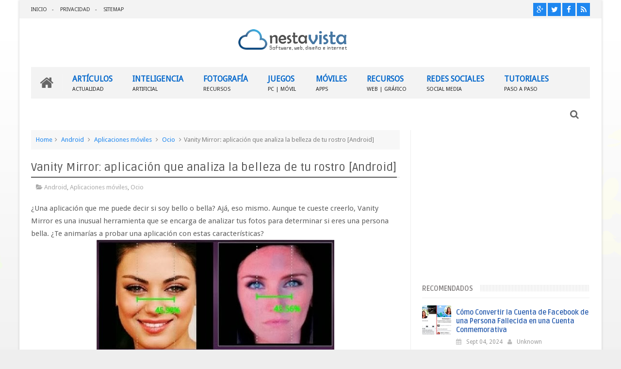

--- FILE ---
content_type: text/html; charset=utf-8
request_url: https://www.google.com/recaptcha/api2/aframe
body_size: 261
content:
<!DOCTYPE HTML><html><head><meta http-equiv="content-type" content="text/html; charset=UTF-8"></head><body><script nonce="jLLpCXU5WIKBfS5NQdozkQ">/** Anti-fraud and anti-abuse applications only. See google.com/recaptcha */ try{var clients={'sodar':'https://pagead2.googlesyndication.com/pagead/sodar?'};window.addEventListener("message",function(a){try{if(a.source===window.parent){var b=JSON.parse(a.data);var c=clients[b['id']];if(c){var d=document.createElement('img');d.src=c+b['params']+'&rc='+(localStorage.getItem("rc::a")?sessionStorage.getItem("rc::b"):"");window.document.body.appendChild(d);sessionStorage.setItem("rc::e",parseInt(sessionStorage.getItem("rc::e")||0)+1);localStorage.setItem("rc::h",'1768966937283');}}}catch(b){}});window.parent.postMessage("_grecaptcha_ready", "*");}catch(b){}</script></body></html>

--- FILE ---
content_type: text/javascript; charset=UTF-8
request_url: https://www.nestavista.com/feeds/posts/default/-/Ocio?alt=json-in-script&max-results=9&callback=jQuery1110004887940833990845_1768966932803&_=1768966932804
body_size: 11503
content:
// API callback
jQuery1110004887940833990845_1768966932803({"version":"1.0","encoding":"UTF-8","feed":{"xmlns":"http://www.w3.org/2005/Atom","xmlns$openSearch":"http://a9.com/-/spec/opensearchrss/1.0/","xmlns$blogger":"http://schemas.google.com/blogger/2008","xmlns$georss":"http://www.georss.org/georss","xmlns$gd":"http://schemas.google.com/g/2005","xmlns$thr":"http://purl.org/syndication/thread/1.0","id":{"$t":"tag:blogger.com,1999:blog-5253777418143589456"},"updated":{"$t":"2026-01-09T20:28:06.658-05:00"},"category":[{"term":"Descargas"},{"term":"Recursos o Utilitarios"},{"term":"Aplicaciones móviles"},{"term":"Web"},{"term":"Móviles"},{"term":"iOS"},{"term":"Curiosidades"},{"term":"Video"},{"term":"Redes Sociales"},{"term":"Windows"},{"term":"Juegos (Games)"},{"term":"Software Online"},{"term":"Android"},{"term":"Tutoriales"},{"term":"Navegadores"},{"term":"Software Gratuito"},{"term":"Fotografía"},{"term":"Noticias"},{"term":"Novedades"},{"term":"Artículos"},{"term":"Audio"},{"term":"Imágenes - Vectores"},{"term":"Diseño Web"},{"term":"Mensajería Instantánea"},{"term":"Blogs"},{"term":"Facebook"},{"term":"Tecnología"},{"term":"Photoshop"},{"term":"Recomendados"},{"term":"Videos"},{"term":"Diseño Gráfico"},{"term":"Seguridad"},{"term":"Buscadores"},{"term":"Educativas"},{"term":"Multimedia"},{"term":"Software Libre"},{"term":"Correo"},{"term":"Mac OS X"},{"term":"Ofimática"},{"term":"Software Licenciado"},{"term":"Sistemas Operativos"},{"term":"Trucos"},{"term":"Video-Turoriales"},{"term":"Videojuegos"},{"term":"Alojamientos"},{"term":"Linux"},{"term":"Hardware"},{"term":"Antivirus"},{"term":"Redes y Telecomunicaciones"},{"term":"Twitter"},{"term":"Adobe Flash"},{"term":"Publicidad y Marketing"},{"term":"Proyectos"},{"term":"Administrativas"},{"term":"Ocio"},{"term":"Lectura"},{"term":"Programación"},{"term":"PC"},{"term":"Divertidos"},{"term":"3D"},{"term":"Gadgets"},{"term":"Servicios Online"},{"term":"Navidad"},{"term":"Animación"},{"term":"Ciencia"},{"term":"Help Desk"},{"term":"Cortometrajes y TV"},{"term":"Mantenimiento PC"},{"term":"Voz IP"},{"term":"Eventos"},{"term":"Google+"},{"term":"Comunidades"},{"term":"Portables"},{"term":"Inventos"},{"term":"Videollamadas"},{"term":"Geolocalización"},{"term":"Configuraciones"},{"term":"Scripts"},{"term":"Windows Phone"},{"term":"Bromas"},{"term":"Cine y TV"},{"term":"CSS"},{"term":"Cortos Animados"},{"term":"Negocios"},{"term":"Ilustraciones"},{"term":"Inteligencia Artificial"},{"term":"Arte"},{"term":"Portátiles"},{"term":"Comercio Electrónico"},{"term":"Instagram"},{"term":"SEO"},{"term":"Ajax"},{"term":"Almacenamiento"},{"term":"Base de Datos"},{"term":"Robótica"},{"term":"WhatsApp"},{"term":"Tips \/ Consejos"},{"term":"Zona Friki"},{"term":"Cursos online"},{"term":"Sitios Recomendados"},{"term":"Humor"},{"term":"Patrocinados"},{"term":"Aplicaciones Facebook"},{"term":"FTP"},{"term":"NestaVista"},{"term":"After Effects"},{"term":"Blackberry"},{"term":"Flex"},{"term":"Imagen del Día"},{"term":"Emprendimientos"},{"term":"Acceso Remoto"},{"term":"Astronomía"},{"term":"Frase del día"},{"term":"Idiomas"},{"term":"Música"},{"term":"Organización"},{"term":"Startup"},{"term":"TikTok"},{"term":"Trámites"},{"term":"YouTube"}],"title":{"type":"text","$t":"Nestavista"},"subtitle":{"type":"html","$t":"Weblog sobre Internet, Redes Sociales, Web 2.0, Marketing Digital"},"link":[{"rel":"http://schemas.google.com/g/2005#feed","type":"application/atom+xml","href":"https:\/\/www.nestavista.com\/feeds\/posts\/default"},{"rel":"self","type":"application/atom+xml","href":"https:\/\/www.blogger.com\/feeds\/5253777418143589456\/posts\/default\/-\/Ocio?alt=json-in-script\u0026max-results=9"},{"rel":"alternate","type":"text/html","href":"https:\/\/www.nestavista.com\/search\/label\/Ocio"},{"rel":"hub","href":"http://pubsubhubbub.appspot.com/"},{"rel":"next","type":"application/atom+xml","href":"https:\/\/www.blogger.com\/feeds\/5253777418143589456\/posts\/default\/-\/Ocio\/-\/Ocio?alt=json-in-script\u0026start-index=10\u0026max-results=9"}],"author":[{"name":{"$t":"Unknown"},"email":{"$t":"noreply@blogger.com"},"gd$image":{"rel":"http://schemas.google.com/g/2005#thumbnail","width":"16","height":"16","src":"https:\/\/img1.blogblog.com\/img\/b16-rounded.gif"}}],"generator":{"version":"7.00","uri":"http://www.blogger.com","$t":"Blogger"},"openSearch$totalResults":{"$t":"64"},"openSearch$startIndex":{"$t":"1"},"openSearch$itemsPerPage":{"$t":"9"},"entry":[{"id":{"$t":"tag:blogger.com,1999:blog-5253777418143589456.post-692654801876249494"},"published":{"$t":"2016-05-04T00:00:00.001-05:00"},"updated":{"$t":"2016-05-23T17:07:19.998-05:00"},"category":[{"scheme":"http://www.blogger.com/atom/ns#","term":"Aplicaciones móviles"},{"scheme":"http://www.blogger.com/atom/ns#","term":"Arte"},{"scheme":"http://www.blogger.com/atom/ns#","term":"iOS"},{"scheme":"http://www.blogger.com/atom/ns#","term":"Ocio"}],"title":{"type":"text","$t":"inkHunter, descargar para iPhone: Simulador de tatuajes en tu propio cuerpo"},"content":{"type":"html","$t":"\u003Cp\u003E¿Has escuchado hablar de \u003Cstrong\u003EinkHunter\u003C\/strong\u003E? Pues se trata de una aplicación móvil que ha cobrado popularidad en los últimos días gracias a su versión 2.0 que viene bastante renovada. Básicamente es un \u003Cstrong\u003Esimulador de tatuajes para tu cuerpo\u003C\/strong\u003E que utiliza para ello la cámara de fotos de tu teléfono celular o de las fotos almacenadas en ella para \u003Cstrong\u003Eprobar en tiempo real\u003C\/strong\u003E cómo es que se vería un tattoo en tu cuerpo. \u003C\/p\u003E \u003Cp\u003EEsto por supuesto nos ahorrará tiempo y dinero, ya que ahora no es necesario pintarte el cuerpo con marcas o bosquejos para ver cómo es que te quedaría el tatuaje. Con esta app todo es \u003Cstrong\u003Ede manera instantánea y bastante real\u003C\/strong\u003E. Podrás ver tu cuerpo tatuado desde diferentes ángulos. Solo tienes que tomarte una foto con tu cámara y editarla aplicándole el tatuaje que quieras.\u003C\/p\u003E \u003Cp\u003E\u003Cimg title=\"Ink Hunter\" style=\"float: none; margin-left: auto; display: block; margin-right: auto\" alt=\"Ink Hunter\" src=\"https:\/\/blogger.googleusercontent.com\/img\/b\/R29vZ2xl\/AVvXsEgTZWDN9LWCi6yUXyJuipvHjn9CvZGnN69YVWy2iLLxbqaIii_xjqdW8l2cUS09P64IvWrLk8DbIRnB-sjQ4Lu5uuZ1XMCz1k_no9d_XfdQYi0su2oJi7jpW78l_m71YArsgStpySp-Pu0\/?imgmax=800\" width=\"485\" height=\"431\"\u003E\u003C\/p\u003E \u003Cp\u003ELa aplicación usa \u003Cstrong\u003Etecnología de realidad aumentada\u003C\/strong\u003E, lo que significa que un tatuaje puede ser visto en tiempo real, desde distintos ángulos y editarlo directamente desde tu piel. inkHunter también te \u003Cstrong\u003Epermite añadir tatuajes\u003C\/strong\u003E, extraer tatuajes de bocetos en papel y recordar tatuajes ajustándolos al contorno de tu cuerpo.\u003C\/p\u003E \u003Ch3\u003E\u003Cfont style=\"font-weight: bold\"\u003E¿Cómo descargar inkHunter en tu celular?\u003C\/font\u003E\u003C\/h3\u003E \u003Cp\u003EinkHunter actualmente está disponible solo para iOS (iPhone, iPad y iPod Touch). El único requisito es tener instalado iOS 8.0 o posterior. Los pasos para descargar la app son sencillos:\u003C\/p\u003E \u003Cp\u003E\u003Cstrong\u003E\u003Cu\u003EPaso 1\u003C\/u\u003E\u003C\/strong\u003E: Ingresar desde tu iPhone (o dispositivo móvil iOS) a tu tienda de aplicaciones (App Store).\u003C\/p\u003E \u003Cp\u003E\u003Cstrong\u003E\u003Cu\u003EPaso 2\u003C\/u\u003E\u003C\/strong\u003E: Buscar la aplicación bajo el nombre de “inkHunter”.\u003C\/p\u003E \u003Cp\u003E\u003Cimg title=\"Descargar inkHunter\" style=\"float: none; margin-left: auto; display: block; margin-right: auto\" alt=\"Descargar inkHunter\" src=\"https:\/\/blogger.googleusercontent.com\/img\/b\/R29vZ2xl\/AVvXsEg6up0_c3GuwTbN3l-KbRVacy0ff6T_9jucipylu_jlgltnIcfgrUOZ46I3-tnz_UiJG4Wom2p2_bocCaA6HlSCjbMDSbU_MkiUMZor5Br1K2jfk9VncAyMLHtvBVQ_1Tzg0LJKqGiHJZA\/?imgmax=800\" width=\"321\" height=\"570\"\u003E\u003C\/p\u003E \u003Cp\u003E\u003Cstrong\u003E\u003Cu\u003EPaso 3\u003C\/u\u003E\u003C\/strong\u003E: Una vez localizado, solo tienes que pulsar sobre “Obtener”. Te pedirá tu clave de permiso para descargar aplicaciones y empezará a descargarse e instalarse.\u003C\/p\u003E \u003Cp\u003E\u003Cstrong\u003E\u003Cu\u003EPaso 4\u003C\/u\u003E\u003C\/strong\u003E: Abrir la aplicación y empezar a utlizarla. \u003C\/p\u003E \u003Cp\u003ELa aplicación está en inglés, actualmente está en la versión 2.1.0 y pesa 25.3 MB. Según la propia web oficial de la app, también se vendría desarrollando para Android y Windows Phone.\u003C\/p\u003E \u003Cp\u003ESi has llegado a este post desde tu iPhone y deseas instalar la aplicación, también puedes ahorrarte los pasos anteriormente mencionados y pulsar directamente desde el siguiente enlace: \u003Ca href=\"https:\/\/itunes.apple.com\/us\/app\/ink-hunter-try-tattoo-designs\/id991558368?mt=8\" rel=\"nofollow\" target=\"_blank\"\u003EinkHunter para iOS\u003C\/a\u003E (página oficial de iTunes).\u003C\/p\u003E \u003Ch3\u003E\u003Cfont style=\"font-weight: bold\"\u003E¿Qué es lo que lo hace diferente?\u003C\/font\u003E\u003C\/h3\u003E \u003Cp\u003ELo que lo hace diferente a esta aplicación de otros simuladores de tatuajes en tiempo real es básicamente lo que ya mencionaba anteriormente. Este simulador prueba los tatuajes utilizando tu propio cuerpo, a diferencia de otros como por ejemplo \u003Ca href=\"http:\/\/nestavista.com\/2013\/03\/tatoupourtoi-el-mejor-simulador-de.html\" target=\"_blank\"\u003ETatoupourtoi\u003C\/a\u003E, que utiliza fotos de las partes cuerpo humano pero de terceras personas modelando (hombres y mujeres).\u003C\/p\u003E \u003Cp\u003EMás información: \u003Ca href=\"http:\/\/inkhunter.tattoo\/\" rel=\"nofollow\" target=\"_blank\"\u003ESitio Oficial\u003C\/a\u003E\u003C\/p\u003E\u003Cdiv class=\"blogger-post-footer\"\u003E\u003Csmall\u003EArtículo publicado por: \u003Ca href=\"http:\/\/nestavista.com\"\u003ENestavista\u003C\/a\u003E\u003C\/small\u003E\u003C\/div\u003E"},"link":[{"rel":"replies","type":"application/atom+xml","href":"https:\/\/www.nestavista.com\/feeds\/692654801876249494\/comments\/default","title":"Enviar comentarios"},{"rel":"replies","type":"text/html","href":"https:\/\/www.nestavista.com\/2016\/05\/inkhunter-descargar-para-iphone.html#comment-form","title":"0 comentarios"},{"rel":"edit","type":"application/atom+xml","href":"https:\/\/www.blogger.com\/feeds\/5253777418143589456\/posts\/default\/692654801876249494"},{"rel":"self","type":"application/atom+xml","href":"https:\/\/www.blogger.com\/feeds\/5253777418143589456\/posts\/default\/692654801876249494"},{"rel":"alternate","type":"text/html","href":"https:\/\/www.nestavista.com\/2016\/05\/inkhunter-descargar-para-iphone.html","title":"inkHunter, descargar para iPhone: Simulador de tatuajes en tu propio cuerpo"}],"author":[{"name":{"$t":"Unknown"},"email":{"$t":"noreply@blogger.com"},"gd$image":{"rel":"http://schemas.google.com/g/2005#thumbnail","width":"16","height":"16","src":"https:\/\/img1.blogblog.com\/img\/b16-rounded.gif"}}],"media$thumbnail":{"xmlns$media":"http://search.yahoo.com/mrss/","url":"https:\/\/blogger.googleusercontent.com\/img\/b\/R29vZ2xl\/AVvXsEgTZWDN9LWCi6yUXyJuipvHjn9CvZGnN69YVWy2iLLxbqaIii_xjqdW8l2cUS09P64IvWrLk8DbIRnB-sjQ4Lu5uuZ1XMCz1k_no9d_XfdQYi0su2oJi7jpW78l_m71YArsgStpySp-Pu0\/s72-c?imgmax=800","height":"72","width":"72"},"thr$total":{"$t":"0"}},{"id":{"$t":"tag:blogger.com,1999:blog-5253777418143589456.post-2756618868241340252"},"published":{"$t":"2014-11-17T10:32:00.001-05:00"},"updated":{"$t":"2014-11-17T10:32:12.078-05:00"},"category":[{"scheme":"http://www.blogger.com/atom/ns#","term":"Audio"},{"scheme":"http://www.blogger.com/atom/ns#","term":"Ocio"}],"title":{"type":"text","$t":"Mindscapes: La mejor música relajante para inspirarte"},"content":{"type":"html","$t":"\u003Cp\u003E¿Necesitas un poco de música para inspirarte en tu próximo proyecto? Entonces llegaste al lugar indicado, porque Mindscapes es una magnífica aplicación online que te permitirá disfrutar de la mejor música relajante mientras realizas tus proyectos. \u003Cp\u003E\u003Cimg title=\"Mindscapes\" style=\"float: none; margin-left: auto; display: block; margin-right: auto\" alt=\"Mindscapes\" src=\"https:\/\/blogger.googleusercontent.com\/img\/b\/R29vZ2xl\/AVvXsEgOZ6FAUAp9Q_yc5kVLNDUWBcpXAwm9pTofQC_2RNR7oI9oTgPMjcX6mGz73iEZoFjntLE330NJfmQBZK2Gpy0w6NgYuIAHZil89cUlHDMV87clJqnHeSNPRK9qYnPNqDgR3qHd0BBv2uI\/?imgmax=800\" width=\"488\" height=\"278\"\u003E \u003Cp\u003EEn estos tiempos donde las redes sociales y las aplicaciones de mensajería son una distracción constante, trabajar desde casa es una tarea imposible de realizar. Felizmente contamos con aplicaciones como Mindscapes, diseñadas con el único propósito de recuperar la inspiración que necesitamos para seguir concentrados. \u003Cp\u003EMindscapes se encarga de ofrecerte la mejor galería de sonidos para reproducir directamente desde tu navegador. La aplicación incluye cuatro temas que puedes elegir: océano, espacio, montañas, y ciudad. \u003Cp\u003EDe esta manera, podemos elegir cualquiera de las cuatro categorías y escuchar una mezcla de sonidos relajantes diseñados exclusivamente para recuperar la calma y aliviar tensiones. \u003Cp\u003ESi bien el repertorio de música es bastante limitado, los responsables de la aplicación anunciaron que cada mes actualizarán el servicio con nuevos sonidos y piezas musicales. \u003Cp\u003EMindscapes es la mejor manera para crear un ambiente de estudio y trabajo adecuado a tus exigencias. ¿Ya te dije que no necesitas registrarte para comenzar a reproducir la música relajante? \u003Cp\u003EEnlace: \u003Ca href=\"http:\/\/www.mindscapes.co\/\" rel=\"nofollow\" target=\"_blank\"\u003EMindscapes\u003C\/a\u003E\u003C\/p\u003E  \u003Cdiv class=\"blogger-post-footer\"\u003E\u003Csmall\u003EArtículo publicado por: \u003Ca href=\"http:\/\/nestavista.com\"\u003ENestavista\u003C\/a\u003E\u003C\/small\u003E\u003C\/div\u003E"},"link":[{"rel":"replies","type":"application/atom+xml","href":"https:\/\/www.nestavista.com\/feeds\/2756618868241340252\/comments\/default","title":"Enviar comentarios"},{"rel":"replies","type":"text/html","href":"https:\/\/www.nestavista.com\/2014\/11\/mindscapes-la-mejor-musica-relajante.html#comment-form","title":"0 comentarios"},{"rel":"edit","type":"application/atom+xml","href":"https:\/\/www.blogger.com\/feeds\/5253777418143589456\/posts\/default\/2756618868241340252"},{"rel":"self","type":"application/atom+xml","href":"https:\/\/www.blogger.com\/feeds\/5253777418143589456\/posts\/default\/2756618868241340252"},{"rel":"alternate","type":"text/html","href":"https:\/\/www.nestavista.com\/2014\/11\/mindscapes-la-mejor-musica-relajante.html","title":"Mindscapes: La mejor música relajante para inspirarte"}],"author":[{"name":{"$t":"Unknown"},"email":{"$t":"noreply@blogger.com"},"gd$image":{"rel":"http://schemas.google.com/g/2005#thumbnail","width":"16","height":"16","src":"https:\/\/img1.blogblog.com\/img\/b16-rounded.gif"}}],"media$thumbnail":{"xmlns$media":"http://search.yahoo.com/mrss/","url":"https:\/\/blogger.googleusercontent.com\/img\/b\/R29vZ2xl\/AVvXsEgOZ6FAUAp9Q_yc5kVLNDUWBcpXAwm9pTofQC_2RNR7oI9oTgPMjcX6mGz73iEZoFjntLE330NJfmQBZK2Gpy0w6NgYuIAHZil89cUlHDMV87clJqnHeSNPRK9qYnPNqDgR3qHd0BBv2uI\/s72-c?imgmax=800","height":"72","width":"72"},"thr$total":{"$t":"0"}},{"id":{"$t":"tag:blogger.com,1999:blog-5253777418143589456.post-1832739696261797260"},"published":{"$t":"2014-04-15T12:13:00.001-05:00"},"updated":{"$t":"2014-04-15T12:13:25.256-05:00"},"category":[{"scheme":"http://www.blogger.com/atom/ns#","term":"Divertidos"},{"scheme":"http://www.blogger.com/atom/ns#","term":"Ocio"},{"scheme":"http://www.blogger.com/atom/ns#","term":"Videos"}],"title":{"type":"text","$t":"[Video] Estos bebés están felices de ver a sus papás"},"content":{"type":"html","$t":"\u003Cp\u003EHay muchas cosas en esta vida que no tienen precio, y una de ellas es regresar a casa después de una dura jornada y reencontrarnos con el rostro de nuestros pequeños. Esto es precisamente lo que veremos a continuación en el siguiente video. \u003Cp\u003ELa empresa Hoopla decidió hacer una recopilación con los mejores videos de bebés recibiendo a sus papás con los brazos abiertos. Las imágenes son realmente conmovedoras y demuestran el fuerte vínculo amoroso entre padres e hijos. \u003Cp\u003ELos niños que aparecen en el video no ocultan su emoción al ver a sus papás llegar a casa, y algunos incluso tiemblan al escuchar su voz. \u003Cp\u003EAunque los niños están habituados a conocer a otros adultos, los padres otorgan un nivel de afectividad positivo que nadie más podría brindar a sus pequeños. Si tienes pequeños en casa no desaproveches la menor oportunidad para pasar un momento de calidad, recuerda que los niños son muy receptivos y siempre están aprendiendo de lo que hacemos. \u003Cp\u003ESin más preámbulos, este es el video que viene circulando en las redes sociales, una buena excusa para recordar lo importante que son los niños en nuestra vida. \u003Cp align=\"center\"\u003E\u003Ciframe height=\"273\" src=\"\/\/www.youtube.com\/embed\/2-z3vXAs5TM?rel=0\" frameborder=\"0\" width=\"485\" allowfullscreen\u003E\u003C\/iframe\u003E  \u003Cdiv class=\"blogger-post-footer\"\u003E\u003Csmall\u003EArtículo publicado por: \u003Ca href=\"http:\/\/nestavista.com\"\u003ENestavista\u003C\/a\u003E\u003C\/small\u003E\u003C\/div\u003E"},"link":[{"rel":"replies","type":"application/atom+xml","href":"https:\/\/www.nestavista.com\/feeds\/1832739696261797260\/comments\/default","title":"Enviar comentarios"},{"rel":"replies","type":"text/html","href":"https:\/\/www.nestavista.com\/2014\/04\/video-estos-bebes-estan-felices-de-ver.html#comment-form","title":"0 comentarios"},{"rel":"edit","type":"application/atom+xml","href":"https:\/\/www.blogger.com\/feeds\/5253777418143589456\/posts\/default\/1832739696261797260"},{"rel":"self","type":"application/atom+xml","href":"https:\/\/www.blogger.com\/feeds\/5253777418143589456\/posts\/default\/1832739696261797260"},{"rel":"alternate","type":"text/html","href":"https:\/\/www.nestavista.com\/2014\/04\/video-estos-bebes-estan-felices-de-ver.html","title":"[Video] Estos bebés están felices de ver a sus papás"}],"author":[{"name":{"$t":"Unknown"},"email":{"$t":"noreply@blogger.com"},"gd$image":{"rel":"http://schemas.google.com/g/2005#thumbnail","width":"16","height":"16","src":"https:\/\/img1.blogblog.com\/img\/b16-rounded.gif"}}],"thr$total":{"$t":"0"}},{"id":{"$t":"tag:blogger.com,1999:blog-5253777418143589456.post-51882677763553061"},"published":{"$t":"2013-11-13T00:29:00.001-05:00"},"updated":{"$t":"2013-11-13T00:30:02.465-05:00"},"category":[{"scheme":"http://www.blogger.com/atom/ns#","term":"Curiosidades"},{"scheme":"http://www.blogger.com/atom/ns#","term":"Ocio"},{"scheme":"http://www.blogger.com/atom/ns#","term":"Videos"}],"title":{"type":"text","$t":"5 Retos de concentración difíciles de cumplir [Videos]"},"content":{"type":"html","$t":"\u003Cp\u003E\u003Cimg style=\"display: block; float: none; margin-left: auto; margin-right: auto\" title=\"Cinco retos de concentraci\u0026oacute;n dif\u0026iacute;ciles de cumplir\" alt=\"Cinco retos de concentraci\u0026oacute;n dif\u0026iacute;ciles de cumplir\" src=\"http:\/\/lh3.ggpht.com\/-RQhKoK-JYcg\/Un8H3WCmh6I\/AAAAAAAADWw\/qZ3hbgj8nbo\/Cinco%252520retos%252520de%252520concentraci%2525C3%2525B3n%252520dif%2525C3%2525ADciles%252520de%252520cumplir%25255B2%25255D.jpg?imgmax=800\" width=\"485\" height=\"287\"\u003E  \u003Cp\u003EEste un divertido post que puede ser muy estimulante para la mente. Lo único que debes hacer es concentrarte al máximo, pero te lo advierto, es muy difícil de cumplir los cinco retos que veremos a continuación. El ganador se llevará una Xbox One.  \u003Cp\u003EBueno, en realidad nadie se llevará un Xbox One (tal vez exageré un poco). Pero lo que no es una exageración es el nivel de complejidad que representa cada video que veremos a continuación.  \u003Cp\u003EPor más concentrado que puedas estar, siempre hay una forma de distraer tu atención y dejar escapar por unos segundos la maniobra que se oculta detrás de cada video. ¿Estás listo para poner a trabajar ese cerebro?  \u003Cp\u003E\u003Cstrong\u003E\u003Cu\u003EPrimer reto\u003C\/u\u003E: Cuenta todas las exclamaciones\u003C\/strong\u003E  \u003Cp\u003EEmpecemos con algo sencillo. Lo único que debes hacer es contar el número total de exclamaciones que se muestran en cada cartel. Se trata de un experimento que intenta explicar las limitaciones del procesamiento del sistema cognitivo.  \u003Cp align=\"center\"\u003E\u003Ciframe height=\"273\" src=\"\/\/www.youtube.com\/embed\/q59zG1fFk0k\" frameborder=\"0\" width=\"485\" allowfullscreen\u003E\u003C\/iframe\u003E \u003Cp\u003E\u003Cstrong\u003E\u003Cu\u003ESegundo reto\u003C\/u\u003E: Descubre quién ha copiado\u003C\/strong\u003E  \u003Cp\u003EAhora es momento de adivinar cuál de estos estudiantes ha copiado en el examen. A primera vista parece una tarea fácil, pero cuidado, cualquier detalle puede cambiar el rumbo de las cosas.  \u003Cp align=\"center\"\u003E\u003Ciframe height=\"273\" src=\"\/\/www.youtube.com\/embed\/7X5WwhNj4yI\" frameborder=\"0\" width=\"485\" allowfullscreen\u003E\u003C\/iframe\u003E \u003Cp\u003E\u003Cstrong\u003E\u003Cu\u003ETercer reto\u003C\/u\u003E: Número de veces que tira el palo la gaviota\u003C\/strong\u003E  \u003Cp\u003EAjá, ahora viene lo bueno. Aunque la atención es considerada como un mecanismo capaz de activar varios procesos y conexiones cerebrales, a veces la atención del conjunto de las cosas puede hacer que se obvien pequeños detalles. Y este video es un buen ejemplo.  \u003Cp align=\"center\"\u003E\u003Ciframe height=\"273\" src=\"\/\/www.youtube.com\/embed\/MUi8eMkf0KM\" frameborder=\"0\" width=\"485\" allowfullscreen\u003E\u003C\/iframe\u003E \u003Cp\u003E\u003Cstrong\u003E\u003Cu\u003ECuarto reto\u003C\/u\u003E: Seguir la carta\u003C\/strong\u003E  \u003Cp\u003EEl experimento pertenece a la National Geographic. Este desafío visual consiste en seguir el movimiento del pase de las cartas sin desviar su atención.  \u003Cp align=\"center\"\u003E\u003Ciframe height=\"273\" src=\"\/\/www.youtube.com\/embed\/htl1xfbi1LQ\" frameborder=\"0\" width=\"485\" allowfullscreen\u003E\u003C\/iframe\u003E \u003Cp\u003E\u003Cstrong\u003E\u003Cu\u003EQuinto reto\u003C\/u\u003E: Número de veces en pasar el balón\u003C\/strong\u003E  \u003Cp\u003ETenemos un grupo de amigos que se pasan el balón por una cantidad de veces fija. El reto es descubrir el número total sin dejar escapar una sola vuelta. ¡Buena suerte!  \u003Cp align=\"center\"\u003E\u003Ciframe height=\"273\" src=\"\/\/www.youtube.com\/embed\/vJG698U2Mvo\" frameborder=\"0\" width=\"485\" allowfullscreen\u003E\u003C\/iframe\u003E\u003C\/p\u003E  \u003Cdiv class=\"blogger-post-footer\"\u003E\u003Csmall\u003EArtículo publicado por: \u003Ca href=\"http:\/\/nestavista.com\"\u003ENestavista\u003C\/a\u003E\u003C\/small\u003E\u003C\/div\u003E"},"link":[{"rel":"replies","type":"application/atom+xml","href":"https:\/\/www.nestavista.com\/feeds\/51882677763553061\/comments\/default","title":"Enviar comentarios"},{"rel":"replies","type":"text/html","href":"https:\/\/www.nestavista.com\/2013\/11\/videos-5-retos-de-concentracion.html#comment-form","title":"0 comentarios"},{"rel":"edit","type":"application/atom+xml","href":"https:\/\/www.blogger.com\/feeds\/5253777418143589456\/posts\/default\/51882677763553061"},{"rel":"self","type":"application/atom+xml","href":"https:\/\/www.blogger.com\/feeds\/5253777418143589456\/posts\/default\/51882677763553061"},{"rel":"alternate","type":"text/html","href":"https:\/\/www.nestavista.com\/2013\/11\/videos-5-retos-de-concentracion.html","title":"5 Retos de concentración difíciles de cumplir [Videos]"}],"author":[{"name":{"$t":"Unknown"},"email":{"$t":"noreply@blogger.com"},"gd$image":{"rel":"http://schemas.google.com/g/2005#thumbnail","width":"16","height":"16","src":"https:\/\/img1.blogblog.com\/img\/b16-rounded.gif"}}],"media$thumbnail":{"xmlns$media":"http://search.yahoo.com/mrss/","url":"http:\/\/lh3.ggpht.com\/-RQhKoK-JYcg\/Un8H3WCmh6I\/AAAAAAAADWw\/qZ3hbgj8nbo\/s72-c\/Cinco%252520retos%252520de%252520concentraci%2525C3%2525B3n%252520dif%2525C3%2525ADciles%252520de%252520cumplir%25255B2%25255D.jpg?imgmax=800","height":"72","width":"72"},"thr$total":{"$t":"0"}},{"id":{"$t":"tag:blogger.com,1999:blog-5253777418143589456.post-5908641044066687710"},"published":{"$t":"2013-11-10T15:36:00.001-05:00"},"updated":{"$t":"2013-11-10T15:36:13.795-05:00"},"category":[{"scheme":"http://www.blogger.com/atom/ns#","term":"Ocio"},{"scheme":"http://www.blogger.com/atom/ns#","term":"Videos"}],"title":{"type":"text","$t":"7 Videos asombrosos de ilusión óptica"},"content":{"type":"html","$t":"\u003Cp\u003E\u003Cimg style=\"display: block; float: none; margin-left: auto; margin-right: auto\" title=\"7 videos asombrosos de ilusi\u0026oacute;n \u0026oacute;ptica\" alt=\"7 videos asombrosos de ilusi\u0026oacute;n \u0026oacute;ptica\" src=\"http:\/\/lh6.ggpht.com\/-AJ4oDpNLGj4\/Un8MWvaQOuI\/AAAAAAAADXo\/cXKF-LycY2Q\/7%252520videos%252520asombrosos%252520de%252520ilusi%2525C3%2525B3n%252520%2525C3%2525B3ptica%25255B2%25255D.png?imgmax=800\" width=\"485\" height=\"319\"\u003E  \u003Cp\u003E¿Te gustan los juegos de ilusión óptica? Bien, entonces tengo para ti una \u003Cstrong\u003Erecopilación con 7 videos asombrosos de ilusión óptica\u003C\/strong\u003E. No todo es lo que parece, algunas veces, la forma de percibir los objetos puede ser un tanto confusa.  \u003Cp\u003EEn la siguiente tanda te presentamos \u003Cstrong\u003E7 videos de ilusión óptica\u003C\/strong\u003E, el reto que te propongo es tratar de adivinar antes que todos dónde se esconde el truco, o qué es lo que hicieron estas personas para engañarte. ¿Estás listo?  \u003Cp\u003E1. \u003Cstrong\u003EUn edificio derrumbado\u003C\/strong\u003E  \u003Cp\u003EDe todos los espectáculos de luces que hemos visto y veremos, este es uno de los más genuinos. Aquí no se necesitan fuegos artificiales o demasiado ruido para sorprender al público. ¿Qué veremos en esta oportunidad? Nada menos que un edificio derrumbándose ante tus ojos.  \u003Cp align=\"center\"\u003E\u003Ciframe height=\"273\" src=\"\/\/www.youtube.com\/embed\/T_6s3Q1fLGY\" frameborder=\"0\" width=\"485\" allowfullscreen\u003E\u003C\/iframe\u003E \u003Cp\u003E2. \u003Cstrong\u003EUna barrita de pincel\u003C\/strong\u003E  \u003Cp\u003EEs realmente increíble todo lo que se puede hacer con una buena técnica y mucha pasión por el dibujo. Este es un buen ejemplo. Al frente tenemos dos barritas, una de ellas no es de verdad, ha sido dibujada por la excelente maniobra del pincel de un gran artista.  \u003Cp align=\"center\"\u003E\u003Ciframe height=\"273\" src=\"\/\/www.youtube.com\/embed\/D7GidbGt-fs\" frameborder=\"0\" width=\"485\" allowfullscreen\u003E\u003C\/iframe\u003E \u003Cp\u003E3. \u003Cstrong\u003EEl logo de Apple\u003C\/strong\u003E  \u003Cp\u003EEste es uno de mis videos favoritos. Aquí podemos apreciar el buen efecto de la ilusión óptica, construyendo el logotipo de Apple\u0026nbsp; en base a las diferentes perspectivas que se captaron durante la grabación.  \u003Cp align=\"center\"\u003E\u003Ciframe height=\"273\" src=\"\/\/www.youtube.com\/embed\/eg4ADB4iGaw\" frameborder=\"0\" width=\"485\" allowfullscreen\u003E\u003C\/iframe\u003E \u003Cp\u003E4. \u003Cstrong\u003EUn dragón muy atento\u003C\/strong\u003E  \u003Cp\u003EEs muy interesante lo que ocurre aquí. Un dragón aparentemente inofensivo (claro, como si los dragones fueran tiernas palomas), resulta que sigue nuestros movimientos con la mirada. ¿Cómo es posible? Sí, con una buena estrategia de ilusión óptica.  \u003Cp align=\"center\"\u003E\u003Ciframe height=\"273\" src=\"\/\/www.youtube.com\/embed\/2K39Q9zvQoE\" frameborder=\"0\" width=\"485\" allowfullscreen\u003E\u003C\/iframe\u003E \u003Cp\u003E5. \u003Cstrong\u003EMovimientos imposibles\u003C\/strong\u003E  \u003Cp\u003ESi el dragón no te engañó, entonces mira todo lo que se puede hacer con la ilusión óptica, por ejemplo, hacer movimientos que ante la simple vista parecen imposibles de realizar. ¿  \u003Cp align=\"center\"\u003E\u003Ciframe height=\"273\" src=\"\/\/www.youtube.com\/embed\/4q0zBWG-Sso\" frameborder=\"0\" width=\"485\" allowfullscreen\u003E\u003C\/iframe\u003E \u003Cp\u003E6. \u003Cstrong\u003ECaídos del edificio\u003C\/strong\u003E  \u003Cp\u003EEsta gente está a punto de caer de un edificio, es solo cuestión de segundos para que suceda algo terrible. ¿Sobrevivirán a una estrepitosa caída? El video fue hecho en París y copiado en Londres.  \u003Cp align=\"center\"\u003E\u003Ciframe height=\"273\" src=\"\/\/www.youtube.com\/embed\/kcS04WBAIQE\" frameborder=\"0\" width=\"485\" allowfullscreen\u003E\u003C\/iframe\u003E \u003Cp\u003E7. \u003Cstrong\u003ELos mejores anuncios de Honda\u003C\/strong\u003E  \u003Cp\u003EPero la ilusión óptica no es cosa de trabajos caseros, también hay videos profesionales en comerciales. Y quién mejor para hacer gala de los anuncios publicitarios más asombrosos que Honda, aquí una recopilación.  \u003Cp align=\"center\"\u003E\u003Ciframe height=\"273\" src=\"\/\/www.youtube.com\/embed\/7PGXZ-oc2-g?list=UU2AZ6JaAKk9n5CjBOPUCh7A\" frameborder=\"0\" width=\"485\" allowfullscreen\u003E\u003C\/iframe\u003E\u003C\/p\u003E  \u003Cdiv class=\"blogger-post-footer\"\u003E\u003Csmall\u003EArtículo publicado por: \u003Ca href=\"http:\/\/nestavista.com\"\u003ENestavista\u003C\/a\u003E\u003C\/small\u003E\u003C\/div\u003E"},"link":[{"rel":"replies","type":"application/atom+xml","href":"https:\/\/www.nestavista.com\/feeds\/5908641044066687710\/comments\/default","title":"Enviar comentarios"},{"rel":"replies","type":"text/html","href":"https:\/\/www.nestavista.com\/2013\/11\/7-videos-asombrosos-de-ilusion-optica.html#comment-form","title":"0 comentarios"},{"rel":"edit","type":"application/atom+xml","href":"https:\/\/www.blogger.com\/feeds\/5253777418143589456\/posts\/default\/5908641044066687710"},{"rel":"self","type":"application/atom+xml","href":"https:\/\/www.blogger.com\/feeds\/5253777418143589456\/posts\/default\/5908641044066687710"},{"rel":"alternate","type":"text/html","href":"https:\/\/www.nestavista.com\/2013\/11\/7-videos-asombrosos-de-ilusion-optica.html","title":"7 Videos asombrosos de ilusión óptica"}],"author":[{"name":{"$t":"Unknown"},"email":{"$t":"noreply@blogger.com"},"gd$image":{"rel":"http://schemas.google.com/g/2005#thumbnail","width":"16","height":"16","src":"https:\/\/img1.blogblog.com\/img\/b16-rounded.gif"}}],"media$thumbnail":{"xmlns$media":"http://search.yahoo.com/mrss/","url":"http:\/\/lh6.ggpht.com\/-AJ4oDpNLGj4\/Un8MWvaQOuI\/AAAAAAAADXo\/cXKF-LycY2Q\/s72-c\/7%252520videos%252520asombrosos%252520de%252520ilusi%2525C3%2525B3n%252520%2525C3%2525B3ptica%25255B2%25255D.png?imgmax=800","height":"72","width":"72"},"thr$total":{"$t":"0"}},{"id":{"$t":"tag:blogger.com,1999:blog-5253777418143589456.post-603246098683876730"},"published":{"$t":"2013-11-09T19:02:00.001-05:00"},"updated":{"$t":"2013-11-09T19:02:51.532-05:00"},"category":[{"scheme":"http://www.blogger.com/atom/ns#","term":"Ocio"}],"title":{"type":"text","$t":"Garfield Comic Creator: Crear tu propio cómic de Garfield"},"content":{"type":"html","$t":"\u003Cp\u003E¿Te gusta Garfield? Bien, entonces estoy seguro que estarás\u0026nbsp; muy complacido con \u003Cstrong\u003EGarfield Comic Creator\u003C\/strong\u003E, una aplicación online que te permite \u003Ca href=\"http:\/\/nestavista.com\/2013\/01\/bitstrips-photos-crear-tu-propio-comic.html\" target=\"_blank\"\u003Ecrear tu propio cómic\u003C\/a\u003E al mejor estilo del gato perezoso.  \u003Cp\u003E\u003Cimg style=\"display: block; float: none; margin-left: auto; margin-right: auto\" title=\"Garfield Comic Creator\" alt=\"Garfield Comic Creator\" src=\"http:\/\/lh4.ggpht.com\/-vWwy3PwhCJ0\/UngEbx2QK6I\/AAAAAAAADTY\/L89hA7PZaqc\/Garfield%252520Comic%252520Creator%25255B2%25255D.jpg?imgmax=800\" width=\"485\" height=\"244\"\u003E  \u003Cp\u003ESorprende a tus amigos con una innovadora tira cómica de Garfield creada por tus propias manos. ¿Cómo así? Lo único que necesitas es mucha imaginación y Garfield Comic Creator, una \u003Cstrong\u003Emagnífica aplicación web que cuenta con todas las herramientas necesarias\u003C\/strong\u003E para recrear las situaciones más divertidas.  \u003Cp\u003ENo tienes que tener demasiada experiencia en la edición online, porque la interfaz web de Garfield Comic Creator te indicará todos los pasos que debes realizar para tener tu propio cómic en poco tiempo.  \u003Cp\u003EBásicamente, Garfield Comic Creator pone a tu disposición \u003Cstrong\u003Ecientos de plantillas y diseños para ir personalizando\u003C\/strong\u003E, añadir un texto sugerente y compartir en las redes sociales, por ejemplo. El resultado final es realmente sorprendente, con varios recuadros divertidos que pueden construirse fácilmente.  \u003Cp\u003EEl único requisito para disfrutar de todos los beneficios que nos ofrece Garfield Comic Creator es tener instalado \u003Ca href=\"http:\/\/get.adobe.com\/es\/flashplayer\/\" rel=\"nofollow\" target=\"_blank\"\u003EAdobe Flash\u003C\/a\u003E en la PC. La aplicación web no exige registro previo.  \u003Cp\u003E¿Quieres jugarle una broma a un amigo? ¿Saludar a alguien por su cumpleaños? ¿Contar un chiste? Hazlo con estilo, hazlo desde Garfield Comic Creator, disponible de manera gratuita.  \u003Cp\u003EEnlace: \u003Ca href=\"http:\/\/garfield.com\/game\/comic-creator\" rel=\"nofollow\" target=\"_blank\"\u003EGarfield Comic Creator\u003C\/a\u003E\u003C\/p\u003E  \u003Cdiv class=\"blogger-post-footer\"\u003E\u003Csmall\u003EArtículo publicado por: \u003Ca href=\"http:\/\/nestavista.com\"\u003ENestavista\u003C\/a\u003E\u003C\/small\u003E\u003C\/div\u003E"},"link":[{"rel":"replies","type":"application/atom+xml","href":"https:\/\/www.nestavista.com\/feeds\/603246098683876730\/comments\/default","title":"Enviar comentarios"},{"rel":"replies","type":"text/html","href":"https:\/\/www.nestavista.com\/2013\/11\/garfield-comic-creator-crear-tu-propio.html#comment-form","title":"0 comentarios"},{"rel":"edit","type":"application/atom+xml","href":"https:\/\/www.blogger.com\/feeds\/5253777418143589456\/posts\/default\/603246098683876730"},{"rel":"self","type":"application/atom+xml","href":"https:\/\/www.blogger.com\/feeds\/5253777418143589456\/posts\/default\/603246098683876730"},{"rel":"alternate","type":"text/html","href":"https:\/\/www.nestavista.com\/2013\/11\/garfield-comic-creator-crear-tu-propio.html","title":"Garfield Comic Creator: Crear tu propio cómic de Garfield"}],"author":[{"name":{"$t":"Unknown"},"email":{"$t":"noreply@blogger.com"},"gd$image":{"rel":"http://schemas.google.com/g/2005#thumbnail","width":"16","height":"16","src":"https:\/\/img1.blogblog.com\/img\/b16-rounded.gif"}}],"media$thumbnail":{"xmlns$media":"http://search.yahoo.com/mrss/","url":"http:\/\/lh4.ggpht.com\/-vWwy3PwhCJ0\/UngEbx2QK6I\/AAAAAAAADTY\/L89hA7PZaqc\/s72-c\/Garfield%252520Comic%252520Creator%25255B2%25255D.jpg?imgmax=800","height":"72","width":"72"},"thr$total":{"$t":"0"}},{"id":{"$t":"tag:blogger.com,1999:blog-5253777418143589456.post-1930680874531085161"},"published":{"$t":"2013-11-06T12:30:00.001-05:00"},"updated":{"$t":"2013-11-06T12:30:06.436-05:00"},"category":[{"scheme":"http://www.blogger.com/atom/ns#","term":"Android"},{"scheme":"http://www.blogger.com/atom/ns#","term":"Aplicaciones móviles"},{"scheme":"http://www.blogger.com/atom/ns#","term":"Ocio"}],"title":{"type":"text","$t":"Vanity Mirror: aplicación que analiza la belleza de tu rostro [Android]"},"content":{"type":"html","$t":"\u003Cp\u003E¿Una aplicación que me puede decir si soy bello o bella? Ajá, eso mismo. Aunque te cueste creerlo, Vanity Mirror es una inusual herramienta que se encarga de analizar tus fotos para determinar si eres una persona bella. ¿Te animarías a probar una aplicación con estas características? \u003Cp\u003E\u003Cimg style=\"display: block; float: none; margin-left: auto; margin-right: auto\" title=\"Vanity Mirror una aplicaci\u0026oacute;n para Android que te dice si eres hermoso\" alt=\"Vanity Mirror una aplicaci\u0026oacute;n para Android que te dice si eres hermoso\" src=\"https:\/\/blogger.googleusercontent.com\/img\/b\/R29vZ2xl\/AVvXsEh4g8x9ro5Yttefe3qswEivG87oc7Gztw57h0vRi9HX26YOUqGEiVKAsbaF1SpQ-cJvot7tgVEC4XV9WHxYj_s_WbVf0ZDjyb86z2yT5lQNkrHGHdN_NL53TlX3OOaGd9fdPVE4hOmT78o\/?imgmax=800\" width=\"490\" height=\"276\"\u003E \u003Cp\u003EAunque la verdadera belleza de uno se encuentra en su interior, en estos tiempos todo entra por los ojos. Por eso, la mayoría de personas dedica tiempo y dinero para cuidar su imagen, especialmente cuando se trata de las redes sociales, donde podemos encontrar \u003Ca href=\"http:\/\/nestavista.com\/2012\/09\/25-impresionantes-ejemplos-de-retoques.html\"\u003Elas mejores fotos retocadas con Photoshop\u003C\/a\u003E. \u003Cp\u003EY ahora que los hombres y mujeres adoptaron nuevas tendencias de moda y estética, un grupo de desarrolladores decidieron crear la primera aplicación móvil capaz de determinar si eres una persona hermosa o no. \u003Cp\u003EVanity Mirror cuenta con una interfaz fácil de manejar, con un asistente que te guiará paso a paso antes de someter tu imagen a juicio. Por supuesto, tienes que buscar la foto que más te favorezca para obtener un resultado decente (a menos que no tengas inconveniente en que te digan feo). \u003Cp\u003EAl cabo de pocos pasos, Vanity Mirror comenzará a realizar una lectura de tus rasgos faciales hasta determinar un veredicto final. En caso de conseguir un resultado positivo, puedes publicarlo en las redes sociales con los botones integrados en la interfaz. \u003Cp\u003EDe lo contrario, bueno, te consolaría diciendo que muchos de los hombres más inteligentes en la historia de la humanidad como Sócrates no fueron muy bellos que digamos. \u003Cp\u003EDescargar: \u003Ca href=\"https:\/\/play.google.com\/store\/apps\/details?id=com.mirrormirror.android\" rel=\"nofollow\" target=\"_blank\"\u003EVanity Mirror\u003C\/a\u003E\u003C\/p\u003E  \u003Cdiv class=\"blogger-post-footer\"\u003E\u003Csmall\u003EArtículo publicado por: \u003Ca href=\"http:\/\/nestavista.com\"\u003ENestavista\u003C\/a\u003E\u003C\/small\u003E\u003C\/div\u003E"},"link":[{"rel":"replies","type":"application/atom+xml","href":"https:\/\/www.nestavista.com\/feeds\/1930680874531085161\/comments\/default","title":"Enviar comentarios"},{"rel":"replies","type":"text/html","href":"https:\/\/www.nestavista.com\/2013\/11\/vanity-mirror-aplicacion-que-analiza-la.html#comment-form","title":"0 comentarios"},{"rel":"edit","type":"application/atom+xml","href":"https:\/\/www.blogger.com\/feeds\/5253777418143589456\/posts\/default\/1930680874531085161"},{"rel":"self","type":"application/atom+xml","href":"https:\/\/www.blogger.com\/feeds\/5253777418143589456\/posts\/default\/1930680874531085161"},{"rel":"alternate","type":"text/html","href":"https:\/\/www.nestavista.com\/2013\/11\/vanity-mirror-aplicacion-que-analiza-la.html","title":"Vanity Mirror: aplicación que analiza la belleza de tu rostro [Android]"}],"author":[{"name":{"$t":"Unknown"},"email":{"$t":"noreply@blogger.com"},"gd$image":{"rel":"http://schemas.google.com/g/2005#thumbnail","width":"16","height":"16","src":"https:\/\/img1.blogblog.com\/img\/b16-rounded.gif"}}],"media$thumbnail":{"xmlns$media":"http://search.yahoo.com/mrss/","url":"https:\/\/blogger.googleusercontent.com\/img\/b\/R29vZ2xl\/AVvXsEh4g8x9ro5Yttefe3qswEivG87oc7Gztw57h0vRi9HX26YOUqGEiVKAsbaF1SpQ-cJvot7tgVEC4XV9WHxYj_s_WbVf0ZDjyb86z2yT5lQNkrHGHdN_NL53TlX3OOaGd9fdPVE4hOmT78o\/s72-c?imgmax=800","height":"72","width":"72"},"thr$total":{"$t":"0"}},{"id":{"$t":"tag:blogger.com,1999:blog-5253777418143589456.post-182122479688484205"},"published":{"$t":"2013-11-03T23:14:00.001-05:00"},"updated":{"$t":"2013-11-03T23:14:29.920-05:00"},"category":[{"scheme":"http://www.blogger.com/atom/ns#","term":"Fotografía"},{"scheme":"http://www.blogger.com/atom/ns#","term":"Ocio"}],"title":{"type":"text","$t":"Cartoon Generator: Excelente aplicación para convertir mis fotos en dibujos \/ caricaturas"},"content":{"type":"html","$t":"\u003Cp\u003ENo tengo que usar Photoshop para convertir mis fotos en dibujos o caricaturas con un toque minimalista, porque felizmente hay aplicaciones como Cartoon Generator, que se encarga de realizar este proceso de edición de la manera más rápida y fácil que puedas imaginar. \u003Cp\u003E\u003Cimg style=\"display: block; float: none; margin-left: auto; margin-right: auto\" title=\"C\u0026oacute;mo convertir mis fotos en dibujos o caricaturas\" alt=\"C\u0026oacute;mo convertir mis fotos en dibujos o caricaturas\" src=\"http:\/\/lh3.ggpht.com\/-1mRd-8JV1pE\/UnAzE52vfEI\/AAAAAAAADNk\/wUYqFtIqnLs\/C%2525C3%2525B3mo%252520convertir%252520mis%252520fotos%252520en%252520dibujos%252520o%252520caricaturas%25255B2%25255D.jpg?imgmax=800\" width=\"485\" height=\"294\"\u003E \u003Cp\u003EHay aplicaciones para todos los gustos. Hace mucho que los programas de edición dejaron de ser una plataforma exclusiva para profesionales y diseñadores experimentados. En estos días podemos encontrar una completa gama de aplicaciones para la edición pensadas en el usuario común y corriente que desea añadir algunos efectos a sus imágenes caseras. \u003Cp\u003EEste es el caso de Cartoon Generator, una ingeniosa herramienta gratuita que te convertirá en un personaje animado en cuestión de segundos, y el resultado es realmente impresionante. ¿Te imaginas cómo te verías en un dibujo? \u003Cp\u003ELo primero que debes hacer es descargar Cartoon Generator de manera gratuita, disponible desde la página del autor (enlace al final del post) y compatible con Windows XP, Vista, 7, 8 y 8.1. \u003Cp\u003EAl igual que la mayoría de programas de edición, es necesario agregar la imagen que deseas editar en la interfaz de Cartoon Generator. En total cotnamos con 19 efectos, ajustes de transformación y compatibilidad con los principales formatos de imágenes: BMP, GIF, PNG, TIFF, JPEG, JPG, etc. Puedes hacer algunos cambios manuales para personalizar el efecto de caricatura o dibujo animado. ¡Buena suerte! \u003Cp\u003EDescargar: \u003Ca href=\"http:\/\/www.wgystudio.com\/cartoon-generator\/index.html\" rel=\"nofollow\" target=\"_blank\"\u003ECartoon Generator\u003C\/a\u003E\u003C\/p\u003E  \u003Cdiv class=\"blogger-post-footer\"\u003E\u003Csmall\u003EArtículo publicado por: \u003Ca href=\"http:\/\/nestavista.com\"\u003ENestavista\u003C\/a\u003E\u003C\/small\u003E\u003C\/div\u003E"},"link":[{"rel":"replies","type":"application/atom+xml","href":"https:\/\/www.nestavista.com\/feeds\/182122479688484205\/comments\/default","title":"Enviar comentarios"},{"rel":"replies","type":"text/html","href":"https:\/\/www.nestavista.com\/2013\/11\/excelente-aplicacion-para-convertir-mis.html#comment-form","title":"0 comentarios"},{"rel":"edit","type":"application/atom+xml","href":"https:\/\/www.blogger.com\/feeds\/5253777418143589456\/posts\/default\/182122479688484205"},{"rel":"self","type":"application/atom+xml","href":"https:\/\/www.blogger.com\/feeds\/5253777418143589456\/posts\/default\/182122479688484205"},{"rel":"alternate","type":"text/html","href":"https:\/\/www.nestavista.com\/2013\/11\/excelente-aplicacion-para-convertir-mis.html","title":"Cartoon Generator: Excelente aplicación para convertir mis fotos en dibujos \/ caricaturas"}],"author":[{"name":{"$t":"Unknown"},"email":{"$t":"noreply@blogger.com"},"gd$image":{"rel":"http://schemas.google.com/g/2005#thumbnail","width":"16","height":"16","src":"https:\/\/img1.blogblog.com\/img\/b16-rounded.gif"}}],"media$thumbnail":{"xmlns$media":"http://search.yahoo.com/mrss/","url":"http:\/\/lh3.ggpht.com\/-1mRd-8JV1pE\/UnAzE52vfEI\/AAAAAAAADNk\/wUYqFtIqnLs\/s72-c\/C%2525C3%2525B3mo%252520convertir%252520mis%252520fotos%252520en%252520dibujos%252520o%252520caricaturas%25255B2%25255D.jpg?imgmax=800","height":"72","width":"72"},"thr$total":{"$t":"0"}},{"id":{"$t":"tag:blogger.com,1999:blog-5253777418143589456.post-4984685561920607595"},"published":{"$t":"2013-11-02T13:00:00.000-05:00"},"updated":{"$t":"2013-11-02T13:00:01.910-05:00"},"category":[{"scheme":"http://www.blogger.com/atom/ns#","term":"Divertidos"},{"scheme":"http://www.blogger.com/atom/ns#","term":"Ocio"}],"title":{"type":"text","$t":"Comic Master: excelente sitio para crear cómics originales de gran calidad"},"content":{"type":"html","$t":"\u003Cp\u003ECharles Chaplin decía que la vida era un chiste. Con Comic Master ahora es posible reírte de tus propias fotos, porque estamos ante el mejor sitio web para crear cómics originales, y todo completamente gratis.  \u003Cp\u003E\u003Cimg style=\"display: block; float: none; margin-left: auto; margin-right: auto\" title=\"Comic Master- impresionante sitio web para crear c\u0026oacute;mics originales\" alt=\"Comic Master- impresionante sitio web para crear c\u0026oacute;mics originales\" src=\"http:\/\/lh3.ggpht.com\/-5icUuKPVGvY\/UnAvApeMgLI\/AAAAAAAADMw\/VOq7gAlTUJA\/Comic%252520Master-%252520impresionante%252520sitio%252520web%252520para%252520crear%252520c%2525C3%2525B3mics%252520originales%25255B2%25255D.png?imgmax=800\" width=\"485\" height=\"331\"\u003E  \u003Cp\u003ECon un diseño web de gran calidad, Comic Master es una de esas propuestas minimalistas que no pasará desapercibido. Es posiblemente uno de los mejores servicios gratuitos para conseguir un cómic creado por ti.  \u003Cp\u003EPor supuesto, necesitas mucha imaginación y creatividad para obtener un resultado decente, pero felizmente Comic Master pone a tu disposición una gama de herramientas y opciones para ir personalizando todo lo que quieras.  \u003Cp\u003ELa aplicación es fácil de manejar y los resultados se muestran al instante, listo para compartir en las redes sociales. A pesar de todas sus ventajas, Comic Master no es una plataforma recomendada para usuarios avanzados o con experiencia en el diseño, ya que sus niveles de uso son muy básicos.  \u003Cp\u003EComic Master cuenta con marcos, fondos, plantillas y secuencias divertidas predefinidas para hacer que todo sea más simple. Algunos detalles por aquí, otros cambios por allá y voila, ya tienes tu propio cómic.  \u003Cp\u003EAhora solo deberás compartir con el mundo tu creación, ya sea bajando la imagen o publicando en las redes sociales.  \u003Cp\u003EEnlace: \u003Ca href=\"http:\/\/www.comicmaster.org.uk\/\" rel=\"nofollow\" target=\"_blank\"\u003EComic Master\u003C\/a\u003E\u003C\/p\u003E  \u003Cdiv class=\"blogger-post-footer\"\u003E\u003Csmall\u003EArtículo publicado por: \u003Ca href=\"http:\/\/nestavista.com\"\u003ENestavista\u003C\/a\u003E\u003C\/small\u003E\u003C\/div\u003E"},"link":[{"rel":"replies","type":"application/atom+xml","href":"https:\/\/www.nestavista.com\/feeds\/4984685561920607595\/comments\/default","title":"Enviar comentarios"},{"rel":"replies","type":"text/html","href":"https:\/\/www.nestavista.com\/2013\/11\/comic-master-excelente-sitio-para-crear.html#comment-form","title":"0 comentarios"},{"rel":"edit","type":"application/atom+xml","href":"https:\/\/www.blogger.com\/feeds\/5253777418143589456\/posts\/default\/4984685561920607595"},{"rel":"self","type":"application/atom+xml","href":"https:\/\/www.blogger.com\/feeds\/5253777418143589456\/posts\/default\/4984685561920607595"},{"rel":"alternate","type":"text/html","href":"https:\/\/www.nestavista.com\/2013\/11\/comic-master-excelente-sitio-para-crear.html","title":"Comic Master: excelente sitio para crear cómics originales de gran calidad"}],"author":[{"name":{"$t":"Unknown"},"email":{"$t":"noreply@blogger.com"},"gd$image":{"rel":"http://schemas.google.com/g/2005#thumbnail","width":"16","height":"16","src":"https:\/\/img1.blogblog.com\/img\/b16-rounded.gif"}}],"media$thumbnail":{"xmlns$media":"http://search.yahoo.com/mrss/","url":"http:\/\/lh3.ggpht.com\/-5icUuKPVGvY\/UnAvApeMgLI\/AAAAAAAADMw\/VOq7gAlTUJA\/s72-c\/Comic%252520Master-%252520impresionante%252520sitio%252520web%252520para%252520crear%252520c%2525C3%2525B3mics%252520originales%25255B2%25255D.png?imgmax=800","height":"72","width":"72"},"thr$total":{"$t":"0"}}]}});

--- FILE ---
content_type: text/javascript; charset=UTF-8
request_url: https://www.nestavista.com/feeds/posts/default?alt=json-in-script&start-index=1&max-results=5&callback=jQuery1110004887940833990845_1768966932801&_=1768966932805
body_size: 9155
content:
// API callback
jQuery1110004887940833990845_1768966932801({"version":"1.0","encoding":"UTF-8","feed":{"xmlns":"http://www.w3.org/2005/Atom","xmlns$openSearch":"http://a9.com/-/spec/opensearchrss/1.0/","xmlns$blogger":"http://schemas.google.com/blogger/2008","xmlns$georss":"http://www.georss.org/georss","xmlns$gd":"http://schemas.google.com/g/2005","xmlns$thr":"http://purl.org/syndication/thread/1.0","id":{"$t":"tag:blogger.com,1999:blog-5253777418143589456"},"updated":{"$t":"2026-01-09T20:28:06.658-05:00"},"category":[{"term":"Descargas"},{"term":"Recursos o Utilitarios"},{"term":"Aplicaciones móviles"},{"term":"Web"},{"term":"Móviles"},{"term":"iOS"},{"term":"Curiosidades"},{"term":"Video"},{"term":"Redes Sociales"},{"term":"Windows"},{"term":"Juegos (Games)"},{"term":"Software Online"},{"term":"Android"},{"term":"Tutoriales"},{"term":"Navegadores"},{"term":"Software Gratuito"},{"term":"Fotografía"},{"term":"Noticias"},{"term":"Novedades"},{"term":"Artículos"},{"term":"Audio"},{"term":"Imágenes - Vectores"},{"term":"Diseño Web"},{"term":"Mensajería Instantánea"},{"term":"Blogs"},{"term":"Facebook"},{"term":"Tecnología"},{"term":"Photoshop"},{"term":"Recomendados"},{"term":"Videos"},{"term":"Diseño Gráfico"},{"term":"Seguridad"},{"term":"Buscadores"},{"term":"Educativas"},{"term":"Multimedia"},{"term":"Software Libre"},{"term":"Correo"},{"term":"Mac OS X"},{"term":"Ofimática"},{"term":"Software Licenciado"},{"term":"Sistemas Operativos"},{"term":"Trucos"},{"term":"Video-Turoriales"},{"term":"Videojuegos"},{"term":"Alojamientos"},{"term":"Linux"},{"term":"Hardware"},{"term":"Antivirus"},{"term":"Redes y Telecomunicaciones"},{"term":"Twitter"},{"term":"Adobe Flash"},{"term":"Publicidad y Marketing"},{"term":"Proyectos"},{"term":"Administrativas"},{"term":"Ocio"},{"term":"Lectura"},{"term":"Programación"},{"term":"PC"},{"term":"Divertidos"},{"term":"3D"},{"term":"Gadgets"},{"term":"Servicios Online"},{"term":"Navidad"},{"term":"Animación"},{"term":"Ciencia"},{"term":"Help Desk"},{"term":"Cortometrajes y TV"},{"term":"Mantenimiento PC"},{"term":"Voz IP"},{"term":"Eventos"},{"term":"Google+"},{"term":"Comunidades"},{"term":"Portables"},{"term":"Inventos"},{"term":"Videollamadas"},{"term":"Geolocalización"},{"term":"Configuraciones"},{"term":"Scripts"},{"term":"Windows Phone"},{"term":"Bromas"},{"term":"Cine y TV"},{"term":"CSS"},{"term":"Cortos Animados"},{"term":"Negocios"},{"term":"Ilustraciones"},{"term":"Inteligencia Artificial"},{"term":"Arte"},{"term":"Portátiles"},{"term":"Comercio Electrónico"},{"term":"Instagram"},{"term":"SEO"},{"term":"Ajax"},{"term":"Almacenamiento"},{"term":"Base de Datos"},{"term":"Robótica"},{"term":"WhatsApp"},{"term":"Tips \/ Consejos"},{"term":"Zona Friki"},{"term":"Cursos online"},{"term":"Sitios Recomendados"},{"term":"Humor"},{"term":"Patrocinados"},{"term":"Aplicaciones Facebook"},{"term":"FTP"},{"term":"NestaVista"},{"term":"After Effects"},{"term":"Blackberry"},{"term":"Flex"},{"term":"Imagen del Día"},{"term":"Emprendimientos"},{"term":"Acceso Remoto"},{"term":"Astronomía"},{"term":"Frase del día"},{"term":"Idiomas"},{"term":"Música"},{"term":"Organización"},{"term":"Startup"},{"term":"TikTok"},{"term":"Trámites"},{"term":"YouTube"}],"title":{"type":"text","$t":"Nestavista"},"subtitle":{"type":"html","$t":"Weblog sobre Internet, Redes Sociales, Web 2.0, Marketing Digital"},"link":[{"rel":"http://schemas.google.com/g/2005#feed","type":"application/atom+xml","href":"https:\/\/www.nestavista.com\/feeds\/posts\/default"},{"rel":"self","type":"application/atom+xml","href":"https:\/\/www.blogger.com\/feeds\/5253777418143589456\/posts\/default?alt=json-in-script\u0026max-results=5"},{"rel":"alternate","type":"text/html","href":"https:\/\/www.nestavista.com\/"},{"rel":"hub","href":"http://pubsubhubbub.appspot.com/"},{"rel":"next","type":"application/atom+xml","href":"https:\/\/www.blogger.com\/feeds\/5253777418143589456\/posts\/default?alt=json-in-script\u0026start-index=6\u0026max-results=5"}],"author":[{"name":{"$t":"Unknown"},"email":{"$t":"noreply@blogger.com"},"gd$image":{"rel":"http://schemas.google.com/g/2005#thumbnail","width":"16","height":"16","src":"https:\/\/img1.blogblog.com\/img\/b16-rounded.gif"}}],"generator":{"version":"7.00","uri":"http://www.blogger.com","$t":"Blogger"},"openSearch$totalResults":{"$t":"5462"},"openSearch$startIndex":{"$t":"1"},"openSearch$itemsPerPage":{"$t":"5"},"entry":[{"id":{"$t":"tag:blogger.com,1999:blog-5253777418143589456.post-8167901649348124080"},"published":{"$t":"2024-09-04T13:17:00.001-05:00"},"updated":{"$t":"2024-09-04T13:17:00.127-05:00"},"category":[{"scheme":"http://www.blogger.com/atom/ns#","term":"Facebook"},{"scheme":"http://www.blogger.com/atom/ns#","term":"Tutoriales"}],"title":{"type":"text","$t":"Cómo Convertir la Cuenta de Facebook de una Persona Fallecida en una Cuenta Conmemorativa"},"content":{"type":"html","$t":"\u003Cdiv class=\"separator\" style=\"clear: both;\"\u003E\u003Ca href=\"https:\/\/blogger.googleusercontent.com\/img\/b\/R29vZ2xl\/AVvXsEhLYRXLyggonhVrz1eWNG7ANz6QOgMOjMaBuvfGyiYKPbKC3r4hhvcfPfvuxuqzUohd3-wLglz5KNujkafcUdriQqAVcC8c9YBkvgHNNH9kOJTHeQqgLuz9B3hKoMG7DVbqPKhkRD3m7YDHXXK6sYmrhywuG0IWsvKBafh17LpM4R8yR7peBWLrC7UiOKs\/s1600\/C%C3%B3mo%20Convertir%20la%20Cuenta%20de%20Facebook%20de%20una%20Persona%20Fallecida%20en%20una%20Cuenta%20Conmemorativa.jpeg\" style=\"display: block; padding: 1em 0; text-align: center; \"\u003E\u003Cimg alt=\"\" border=\"0\" data-original-height=\"371\" data-original-width=\"640\" src=\"https:\/\/blogger.googleusercontent.com\/img\/b\/R29vZ2xl\/AVvXsEhLYRXLyggonhVrz1eWNG7ANz6QOgMOjMaBuvfGyiYKPbKC3r4hhvcfPfvuxuqzUohd3-wLglz5KNujkafcUdriQqAVcC8c9YBkvgHNNH9kOJTHeQqgLuz9B3hKoMG7DVbqPKhkRD3m7YDHXXK6sYmrhywuG0IWsvKBafh17LpM4R8yR7peBWLrC7UiOKs\/s1600\/C%C3%B3mo%20Convertir%20la%20Cuenta%20de%20Facebook%20de%20una%20Persona%20Fallecida%20en%20una%20Cuenta%20Conmemorativa.jpeg\"\/\u003E\u003C\/a\u003E\u003C\/div\u003E\n\u003Cp\u003ECuando un ser querido fallece, su cuenta de Facebook puede convertirse en un espacio para recordar su vida y sus momentos compartidos. Facebook permite convertir la cuenta de una persona fallecida en una cuenta conmemorativa, donde los amigos y familiares pueden compartir recuerdos y homenajes. En este tutorial, te enseñaré paso a paso cómo hacerlo.\u003C\/p\u003E\n\n\u003Chr\u003E\n\n\u003Ch2\u003EPaso 1: Accede al Centro de Ayuda de Facebook\u003C\/h2\u003E\n\u003Col\u003E\n    \u003Cli\u003E\u003Cstrong\u003EInicia sesión en tu cuenta de Facebook.\u003C\/strong\u003E\n        \u003Cul\u003E\n            \u003Cli\u003EAsegúrate de estar utilizando tu propia cuenta para realizar este proceso.\u003C\/li\u003E\n        \u003C\/ul\u003E\n    \u003C\/li\u003E\n    \u003Cli\u003E\u003Cstrong\u003EDirígete al Centro de Ayuda.\u003C\/strong\u003E\n        \u003Cul\u003E\n            \u003Cli\u003EPuedes encontrar el Centro de Ayuda haciendo clic en el menú desplegable en la parte superior derecha de la pantalla y seleccionando \"Ayuda y soporte técnico\".\u003C\/li\u003E\n        \u003C\/ul\u003E\n    \u003C\/li\u003E\n\u003C\/ol\u003E\n\n\u003Chr\u003E\n\n\u003Ch2\u003EPaso 2: Busca la Opción para Conmemorar la Cuenta\u003C\/h2\u003E\n\u003Col\u003E\n    \u003Cli\u003E\u003Cstrong\u003EEscribe \"Cuenta conmemorativa\" en la barra de búsqueda del Centro de Ayuda.\u003C\/strong\u003E\n        \u003Cul\u003E\n            \u003Cli\u003ETambién puedes buscar términos como \"persona fallecida\" o \"convertir cuenta\".\u003C\/li\u003E\n        \u003C\/ul\u003E\n    \u003C\/li\u003E\n    \u003Cli\u003E\u003Cstrong\u003ESelecciona el artículo que explica cómo solicitar la conmemoración de una cuenta.\u003C\/strong\u003E\n        \u003Cul\u003E\n            \u003Cli\u003EEste artículo te guiará en el proceso y te proporcionará el formulario que debes completar. Puedes también dirigirte directamente hacia este enlace: \u003Ccode\u003Ehttps:\/\/www.facebook.com\/help\/contact\/234739086860192\u003C\/code\u003E\u003C\/li\u003E\n        \u003C\/ul\u003E\n    \u003C\/li\u003E\n\u003C\/ol\u003E\n\n\u003Chr\u003E\n\n\u003Ch2\u003EPaso 3: Completa el Formulario de Solicitud\u003C\/h2\u003E\n\u003Col\u003E\n    \u003Cli\u003E\u003Cstrong\u003EAccede al formulario de solicitud de cuenta conmemorativa.\u003C\/strong\u003E\n        \u003Cul\u003E\n            \u003Cli\u003EAquí, tendrás que proporcionar información sobre la persona fallecida, como su nombre y la URL de su perfil de Facebook.\u003C\/li\u003E\n        \u003C\/ul\u003E\n    \u003C\/li\u003E\n    \u003Cli\u003E\u003Cstrong\u003EAdjunta prueba del fallecimiento.\u003C\/strong\u003E\n        \u003Cul\u003E\n            \u003Cli\u003EFacebook solicitará un documento que confirme el fallecimiento, como un certificado de defunción o un obituario.\u003C\/li\u003E\n        \u003C\/ul\u003E\n    \u003C\/li\u003E\n    \u003Cli\u003E\u003Cstrong\u003EEnvía la solicitud.\u003C\/strong\u003E\n        \u003Cul\u003E\n            \u003Cli\u003EUna vez que hayas completado todos los campos, haz clic en \"Enviar\". Facebook revisará tu solicitud y te notificará una vez que la cuenta haya sido conmemorada.\u003C\/li\u003E\n        \u003C\/ul\u003E\n    \u003C\/li\u003E\n\u003C\/ol\u003E\n\n\u003Chr\u003E\n\n\u003Ch2\u003EPaso 4: Comprueba la Conmemoración de la Cuenta\u003C\/h2\u003E\n\u003Col\u003E\n    \u003Cli\u003E\u003Cstrong\u003EEspera la confirmación de Facebook.\u003C\/strong\u003E\n        \u003Cul\u003E\n            \u003Cli\u003EEste proceso puede tardar unos días.\u003C\/li\u003E\n        \u003C\/ul\u003E\n    \u003C\/li\u003E\n    \u003Cli\u003E\u003Cstrong\u003EVerifica el cambio en la cuenta.\u003C\/strong\u003E\n        \u003Cul\u003E\n            \u003Cli\u003EUna vez conmemorada, la cuenta mostrará \"En memoria de\" junto al nombre de la persona. Las publicaciones y fotos seguirán visibles para los amigos, pero la cuenta ya no aparecerá en sugerencias de amigos ni en cumpleaños.\u003C\/li\u003E\n        \u003C\/ul\u003E\n    \u003C\/li\u003E\n\u003C\/ol\u003E\n\n\u003Chr\u003E\n\n\u003Cp\u003EConmemorar la cuenta de Facebook de un ser querido es un paso importante para preservar su memoria en la red social. Siguiendo estos pasos, puedes asegurarte de que sus recuerdos permanezcan accesibles y protegidos para todos los que deseen recordarlos.\u003C\/p\u003E\n\n\u003Cp\u003EEste tutorial no solo es útil para honrar a un ser querido, sino que también garantiza que su cuenta sea manejada de manera respetuosa y segura.\u003C\/p\u003E\n\u003Cdiv class=\"blogger-post-footer\"\u003E\u003Csmall\u003EArtículo publicado por: \u003Ca href=\"http:\/\/nestavista.com\"\u003ENestavista\u003C\/a\u003E\u003C\/small\u003E\u003C\/div\u003E"},"link":[{"rel":"replies","type":"application/atom+xml","href":"https:\/\/www.nestavista.com\/feeds\/8167901649348124080\/comments\/default","title":"Enviar comentarios"},{"rel":"replies","type":"text/html","href":"https:\/\/www.nestavista.com\/2024\/09\/como-convertir-la-cuenta-de-facebook-de.html#comment-form","title":"0 comentarios"},{"rel":"edit","type":"application/atom+xml","href":"https:\/\/www.blogger.com\/feeds\/5253777418143589456\/posts\/default\/8167901649348124080"},{"rel":"self","type":"application/atom+xml","href":"https:\/\/www.blogger.com\/feeds\/5253777418143589456\/posts\/default\/8167901649348124080"},{"rel":"alternate","type":"text/html","href":"https:\/\/www.nestavista.com\/2024\/09\/como-convertir-la-cuenta-de-facebook-de.html","title":"Cómo Convertir la Cuenta de Facebook de una Persona Fallecida en una Cuenta Conmemorativa"}],"author":[{"name":{"$t":"Unknown"},"email":{"$t":"noreply@blogger.com"},"gd$image":{"rel":"http://schemas.google.com/g/2005#thumbnail","width":"16","height":"16","src":"https:\/\/img1.blogblog.com\/img\/b16-rounded.gif"}}],"media$thumbnail":{"xmlns$media":"http://search.yahoo.com/mrss/","url":"https:\/\/blogger.googleusercontent.com\/img\/b\/R29vZ2xl\/AVvXsEhLYRXLyggonhVrz1eWNG7ANz6QOgMOjMaBuvfGyiYKPbKC3r4hhvcfPfvuxuqzUohd3-wLglz5KNujkafcUdriQqAVcC8c9YBkvgHNNH9kOJTHeQqgLuz9B3hKoMG7DVbqPKhkRD3m7YDHXXK6sYmrhywuG0IWsvKBafh17LpM4R8yR7peBWLrC7UiOKs\/s72-c\/C%C3%B3mo%20Convertir%20la%20Cuenta%20de%20Facebook%20de%20una%20Persona%20Fallecida%20en%20una%20Cuenta%20Conmemorativa.jpeg","height":"72","width":"72"},"thr$total":{"$t":"0"}},{"id":{"$t":"tag:blogger.com,1999:blog-5253777418143589456.post-3471040947246212548"},"published":{"$t":"2024-09-03T13:03:00.004-05:00"},"updated":{"$t":"2024-09-03T13:03:55.088-05:00"},"category":[{"scheme":"http://www.blogger.com/atom/ns#","term":"Trámites"},{"scheme":"http://www.blogger.com/atom/ns#","term":"Tutoriales"}],"title":{"type":"text","$t":"Tutorial Paso a Paso: Cómo Cobrar un Seguro de Vida de un Difunto en México"},"content":{"type":"html","$t":"\u003Cdiv class=\"separator\" style=\"clear: both;\"\u003E\u003Ca href=\"https:\/\/blogger.googleusercontent.com\/img\/b\/R29vZ2xl\/AVvXsEhaGrtuxYZUh3prZYOwIfAAnpUtEE4xYST5GiiN2NZb9EKFbfbvII5WtxWNaJ8tPvzQ_gUZWj8sz1vlm0x8tOwlUUBRooXlsnB9MTyOgE_oyf3qo15J0usGJncZMhHJB1opHB10YSZwom-xEEQH0vmVh29xqHzBdCnrDwYSso8bGZN6qOg6aFhemoKjIlk\/s1600\/documentos%20para%20cobrar%20seguro%20de%20vida%20en%20M%C3%A9xico.webp\" style=\"display: block; padding: 1em 0; text-align: center; \"\u003E\u003Cimg alt=\"\" border=\"0\" data-original-height=\"400\" data-original-width=\"600\" src=\"https:\/\/blogger.googleusercontent.com\/img\/b\/R29vZ2xl\/AVvXsEhaGrtuxYZUh3prZYOwIfAAnpUtEE4xYST5GiiN2NZb9EKFbfbvII5WtxWNaJ8tPvzQ_gUZWj8sz1vlm0x8tOwlUUBRooXlsnB9MTyOgE_oyf3qo15J0usGJncZMhHJB1opHB10YSZwom-xEEQH0vmVh29xqHzBdCnrDwYSso8bGZN6qOg6aFhemoKjIlk\/s1600\/documentos%20para%20cobrar%20seguro%20de%20vida%20en%20M%C3%A9xico.webp\"\/\u003E\u003C\/a\u003E\u003C\/div\u003E\nEl fallecimiento de un ser querido es un momento difícil, y manejar los trámites para cobrar un seguro de vida puede ser abrumador. Este tutorial te guiará paso a paso para que puedas realizar el trámite de manera sencilla y sin complicaciones, asegurando que recibas el pago del seguro de vida en México.\n\n\u003Ch2\u003EPaso 1: Reunir los Documentos Necesarios\u003C\/h2\u003EAntes de iniciar el trámite, asegúrate de contar con todos los documentos requeridos. Estos suelen incluir:\n\u003Cul\u003E\n\u003Cli\u003EActa de defunción del asegurado.\u003C\/li\u003E\n\u003Cli\u003EPóliza del seguro de vida.\u003C\/li\u003E\n\u003Cli\u003EIdentificación oficial vigente del beneficiario (INE, pasaporte, etc.).\u003C\/li\u003E\n\u003Cli\u003EComprobante de domicilio reciente del beneficiario.\u003C\/li\u003E\n\u003Cli\u003EFormulario de reclamación del seguro (generalmente proporcionado por la aseguradora).\u003C\/li\u003E\n\u003Cli\u003EActa de nacimiento del beneficiario (en algunos casos).\u003C\/li\u003E\n\u003C\/ul\u003E\n\n\u003Ch2\u003EPaso 2: Contactar a la Aseguradora\u003C\/h2\u003E\nLlama a la aseguradora o visita su sitio web para informar sobre el fallecimiento y comenzar el proceso de reclamación. Es recomendable hacerlo lo antes posible para evitar demoras.\nSolicita que te proporcionen una lista detallada de los documentos y formularios específicos que necesitarás.\n\n\u003Ch2\u003EPaso 3: Completar el Formulario de Reclamación\u003C\/h2\u003E\nLa aseguradora te proporcionará un formulario de reclamación. Completa este formulario con la información solicitada. Asegúrate de que todos los datos sean correctos y estén bien escritos para evitar retrasos.\n\n\u003Ch2\u003EPaso 4: Presentar la Documentación\u003C\/h2\u003E\nReúne todos los documentos y preséntalos en la oficina de la aseguradora o envíalos por los medios electrónicos que te indiquen.\nSi estás entregando los documentos en persona, asegúrate de solicitar un acuse de recibo para tener constancia de que entregaste todo correctamente.\n\n\u003Ch2\u003EPaso 5: Seguimiento del Trámite\u003C\/h2\u003E\nUna vez entregados los documentos, la aseguradora comenzará el proceso de evaluación. Es importante que estés en contacto con ellos para cualquier duda o si te solicitan documentos adicionales.\nEl tiempo de respuesta varía, pero generalmente, el pago se realiza entre 15 a 30 días hábiles después de que se haya aprobado la solicitud.\n\n\u003Ch2\u003EPaso 6: Recepción del Pago\u003C\/h2\u003E\nSi todo está en orden, la aseguradora te notificará cuándo y cómo se realizará el pago. Este puede ser mediante depósito bancario, cheque, o en algunos casos, transferencia electrónica.\nVerifica que el monto sea el correcto y que corresponda a lo estipulado en la póliza.\n\nCobrar un seguro de vida es un derecho de los beneficiarios y, aunque el proceso puede parecer complicado, siguiendo estos pasos podrás completarlo de manera efectiva. Asegúrate de estar bien informado y de mantener una comunicación constante con la aseguradora para evitar inconvenientes.\u003Cdiv class=\"blogger-post-footer\"\u003E\u003Csmall\u003EArtículo publicado por: \u003Ca href=\"http:\/\/nestavista.com\"\u003ENestavista\u003C\/a\u003E\u003C\/small\u003E\u003C\/div\u003E"},"link":[{"rel":"replies","type":"application/atom+xml","href":"https:\/\/www.nestavista.com\/feeds\/3471040947246212548\/comments\/default","title":"Enviar comentarios"},{"rel":"replies","type":"text/html","href":"https:\/\/www.nestavista.com\/2024\/09\/tutorial-paso-paso-como-cobrar-un.html#comment-form","title":"0 comentarios"},{"rel":"edit","type":"application/atom+xml","href":"https:\/\/www.blogger.com\/feeds\/5253777418143589456\/posts\/default\/3471040947246212548"},{"rel":"self","type":"application/atom+xml","href":"https:\/\/www.blogger.com\/feeds\/5253777418143589456\/posts\/default\/3471040947246212548"},{"rel":"alternate","type":"text/html","href":"https:\/\/www.nestavista.com\/2024\/09\/tutorial-paso-paso-como-cobrar-un.html","title":"Tutorial Paso a Paso: Cómo Cobrar un Seguro de Vida de un Difunto en México"}],"author":[{"name":{"$t":"Unknown"},"email":{"$t":"noreply@blogger.com"},"gd$image":{"rel":"http://schemas.google.com/g/2005#thumbnail","width":"16","height":"16","src":"https:\/\/img1.blogblog.com\/img\/b16-rounded.gif"}}],"media$thumbnail":{"xmlns$media":"http://search.yahoo.com/mrss/","url":"https:\/\/blogger.googleusercontent.com\/img\/b\/R29vZ2xl\/AVvXsEhaGrtuxYZUh3prZYOwIfAAnpUtEE4xYST5GiiN2NZb9EKFbfbvII5WtxWNaJ8tPvzQ_gUZWj8sz1vlm0x8tOwlUUBRooXlsnB9MTyOgE_oyf3qo15J0usGJncZMhHJB1opHB10YSZwom-xEEQH0vmVh29xqHzBdCnrDwYSso8bGZN6qOg6aFhemoKjIlk\/s72-c\/documentos%20para%20cobrar%20seguro%20de%20vida%20en%20M%C3%A9xico.webp","height":"72","width":"72"},"thr$total":{"$t":"0"}},{"id":{"$t":"tag:blogger.com,1999:blog-5253777418143589456.post-1833021221853391534"},"published":{"$t":"2024-09-03T12:41:00.002-05:00"},"updated":{"$t":"2024-09-03T12:41:40.313-05:00"},"category":[{"scheme":"http://www.blogger.com/atom/ns#","term":"Inteligencia Artificial"}],"title":{"type":"text","$t":"ChatGPT Gratis vs. ChatGPT Plus: ¿Vale la Pena la Suscripción? Descubre las Diferencias Clave"},"content":{"type":"html","$t":"\u003Cdiv class=\"separator\" style=\"clear: both;\"\u003E\u003Ca href=\"https:\/\/blogger.googleusercontent.com\/img\/b\/R29vZ2xl\/AVvXsEhqZZ5mDyzsxMK-SsAhxvGEtxLSK1rSbs-ZwWRdoLtB3noGKoLDC9amXWbh0WzZS-thaPT37XmRRJI7w93Ku500cEDpnteHT1VH1iGqNqHcT9xHG19hUNh3bZNZMOKgC-qEmsbFy7EBYQkKnUQOsY_KfxheGZvQjPJV2lxeuAG-hVdPBp0emPgwaZfBMeI\/s1600\/ChatGPT%20gratuito%20vs%20ChatGPT%20Plus.jpg\" style=\"display: block; padding: 1em 0; text-align: center; \"\u003E\u003Cimg alt=\"\" border=\"0\" data-original-height=\"730\" data-original-width=\"1200\" src=\"https:\/\/blogger.googleusercontent.com\/img\/b\/R29vZ2xl\/AVvXsEhqZZ5mDyzsxMK-SsAhxvGEtxLSK1rSbs-ZwWRdoLtB3noGKoLDC9amXWbh0WzZS-thaPT37XmRRJI7w93Ku500cEDpnteHT1VH1iGqNqHcT9xHG19hUNh3bZNZMOKgC-qEmsbFy7EBYQkKnUQOsY_KfxheGZvQjPJV2lxeuAG-hVdPBp0emPgwaZfBMeI\/s1600\/ChatGPT%20gratuito%20vs%20ChatGPT%20Plus.jpg\"\/\u003E\u003C\/a\u003E\u003C\/div\u003E\u003Cp\u003EEn el mundo de la inteligencia artificial, ChatGPT se ha convertido en una herramienta esencial para millones de usuarios, desde estudiantes y profesionales hasta entusiastas de la tecnología. Si bien la \u003Cstrong\u003Eversión gratuita de ChatGPT es poderosa y accesible\u003C\/strong\u003E, OpenAI ofrece una suscripción llamada \u003Cstrong\u003EChatGPT Plus\u003C\/strong\u003E, que promete \u003Cstrong\u003Emejorar significativamente la experiencia del usuario\u003C\/strong\u003E. Pero, ¿realmente vale la pena dar el salto a la versión de pago? En este artículo, exploraremos las diferencias clave entre ChatGPT gratuito y ChatGPT Plus, analizando aspectos como la velocidad, el acceso a modelos avanzados, y la calidad de las respuestas, para ayudarte a decidir si la inversión en Plus es adecuada para tus necesidades.\u003C\/p\u003E\u003Cp\u003E\u003Cbr\u003E\u003C\/p\u003E\n\u003Cp\u003ELa \u003Cstrong\u003Eversión gratuita de ChatGPT\u003C\/strong\u003E y la versión de pago, llamada \u003Cstrong\u003EChatGPT Plus\u003C\/strong\u003E, difieren en varias características clave. Aquí te explico las principales diferencias:\u003C\/p\u003E\u003Cp\u003E\u003Cbr\u003E\u003C\/p\u003E\u003Ch2\u003E1. Acceso a Modelos Avanzados:\u003C\/h2\u003E\u003Cp\u003E\u003Cbr\u003E\nChatGPT Gratuito: Utiliza el modelo GPT-3.5. Es un modelo muy capaz, pero con ciertas limitaciones en comparación con versiones más avanzadas.\u003Cbr\u003E\nChatGPT Plus: Los suscriptores de ChatGPT Plus tienen acceso al modelo GPT-4. Este modelo es más avanzado, lo que significa que ofrece respuestas más precisas, coherentes y detalladas. Además, GPT-4 es mejor en el manejo de contextos más largos y tareas más complejas.\u003C\/p\u003E\u003Cp\u003E\u003Cbr\u003E\n\u003C\/p\u003E\u003Ch2\u003E2. Velocidad de Respuesta:\u003C\/h2\u003E\u003Cp\u003E\u003Cbr\u003E\nChatGPT Gratuito: Durante períodos de alta demanda, es posible que experimentes tiempos de respuesta más lentos, ya que los recursos se priorizan para los usuarios de pago.\u003Cbr\u003E\nChatGPT Plus: Los usuarios de Plus tienen acceso prioritario, lo que significa que, incluso en momentos de alta demanda, es probable que experimenten tiempos de respuesta más rápidos.\u003C\/p\u003E\u003Cp\u003E\u003Cbr\u003E\n\u003C\/p\u003E\u003Ch2\u003E3. Disponibilidad y Prioridad de Acceso:\u003C\/h2\u003E\u003Cp\u003E\u003Cbr\u003E\nChatGPT Gratuito: Durante períodos de alta demanda, los usuarios gratuitos pueden experimentar tiempos de espera o incluso la imposibilidad de acceder al servicio.\u003Cbr\u003E\nChatGPT Plus: Los suscriptores tienen prioridad de acceso, lo que les garantiza un uso más constante del servicio, incluso durante los picos de demanda.\u003C\/p\u003E\u003Cp\u003E\u003Cbr\u003E\n\u003C\/p\u003E\u003Ch2\u003E4. Costo:\u003C\/h2\u003E\u003Cp\u003E\u003Cbr\u003E\nChatGPT Gratuito: No tiene costo, pero con las limitaciones mencionadas.\u003Cbr\u003E\nChatGPT Plus: Cuesta $20 USD al mes (precio a septiembre de 2024). Este costo ofrece acceso a las ventajas del modelo GPT-4 y la mejora en la experiencia de uso general.\u003C\/p\u003E\u003Cp\u003E\u003Cbr\u003E\n\u003C\/p\u003E\u003Ch2\u003E5. Frecuencia de Actualizaciones y Mejoras:\u003C\/h2\u003E\u003Cp\u003E\u003Cbr\u003E\nChatGPT Gratuito: Aunque recibe actualizaciones, es posible que los nuevos modelos y características sean primero probados o lanzados en la versión Plus.\u003Cbr\u003E\nChatGPT Plus: Los suscriptores de Plus a menudo tienen acceso a las últimas mejoras, nuevas características, y actualizaciones antes que los usuarios gratuitos.\u003C\/p\u003E\u003Cp\u003E\u003Cbr\u003E\n\u003C\/p\u003E\u003Ch2\u003E6. Funcionalidades Adicionales:\u003C\/h2\u003E\u003Cp\u003E\u003Cbr\u003E\nChatGPT Plus: En algunas ocasiones, OpenAI ha lanzado funcionalidades experimentales o adicionales para los usuarios de Plus, como opciones mejoradas de personalización o herramientas de navegación, que no están disponibles en la versión gratuita.\u003Cbr\u003E\nEn resumen, ChatGPT Plus es ideal para quienes necesitan un rendimiento más consistente, acceso a los últimos avances en inteligencia artificial, y la capacidad de manejar tareas más complejas de manera eficiente. ChatGPT Gratuito sigue siendo una excelente opción para quienes buscan una herramienta de IA poderosa sin costo, aunque con algunas limitaciones en comparación con la versión de pago.\u003C\/p\u003E\u003Cdiv class=\"blogger-post-footer\"\u003E\u003Csmall\u003EArtículo publicado por: \u003Ca href=\"http:\/\/nestavista.com\"\u003ENestavista\u003C\/a\u003E\u003C\/small\u003E\u003C\/div\u003E"},"link":[{"rel":"replies","type":"application/atom+xml","href":"https:\/\/www.nestavista.com\/feeds\/1833021221853391534\/comments\/default","title":"Enviar comentarios"},{"rel":"replies","type":"text/html","href":"https:\/\/www.nestavista.com\/2024\/09\/chatgpt-gratis-vs-chatgpt-plus-vale-la.html#comment-form","title":"0 comentarios"},{"rel":"edit","type":"application/atom+xml","href":"https:\/\/www.blogger.com\/feeds\/5253777418143589456\/posts\/default\/1833021221853391534"},{"rel":"self","type":"application/atom+xml","href":"https:\/\/www.blogger.com\/feeds\/5253777418143589456\/posts\/default\/1833021221853391534"},{"rel":"alternate","type":"text/html","href":"https:\/\/www.nestavista.com\/2024\/09\/chatgpt-gratis-vs-chatgpt-plus-vale-la.html","title":"ChatGPT Gratis vs. ChatGPT Plus: ¿Vale la Pena la Suscripción? Descubre las Diferencias Clave"}],"author":[{"name":{"$t":"Unknown"},"email":{"$t":"noreply@blogger.com"},"gd$image":{"rel":"http://schemas.google.com/g/2005#thumbnail","width":"16","height":"16","src":"https:\/\/img1.blogblog.com\/img\/b16-rounded.gif"}}],"media$thumbnail":{"xmlns$media":"http://search.yahoo.com/mrss/","url":"https:\/\/blogger.googleusercontent.com\/img\/b\/R29vZ2xl\/AVvXsEhqZZ5mDyzsxMK-SsAhxvGEtxLSK1rSbs-ZwWRdoLtB3noGKoLDC9amXWbh0WzZS-thaPT37XmRRJI7w93Ku500cEDpnteHT1VH1iGqNqHcT9xHG19hUNh3bZNZMOKgC-qEmsbFy7EBYQkKnUQOsY_KfxheGZvQjPJV2lxeuAG-hVdPBp0emPgwaZfBMeI\/s72-c\/ChatGPT%20gratuito%20vs%20ChatGPT%20Plus.jpg","height":"72","width":"72"},"thr$total":{"$t":"0"}},{"id":{"$t":"tag:blogger.com,1999:blog-5253777418143589456.post-861368536582029463"},"published":{"$t":"2024-09-03T12:25:00.008-05:00"},"updated":{"$t":"2024-09-03T12:28:54.409-05:00"},"category":[{"scheme":"http://www.blogger.com/atom/ns#","term":"Tutoriales"},{"scheme":"http://www.blogger.com/atom/ns#","term":"WhatsApp"}],"title":{"type":"text","$t":"Cómo Crear un Grupo de WhatsApp: Guía Paso a Paso para Principiantes"},"content":{"type":"html","$t":"\u003Ch2\u003ETutorial: Cómo Crear un Grupo de WhatsApp para Principiantes\u003C\/h2\u003E\u003Cp\u003E\u003Cbr\u003E\n\u003Cdiv class=\"separator\" style=\"clear: both;\"\u003E\u003Ca href=\"https:\/\/blogger.googleusercontent.com\/img\/b\/R29vZ2xl\/AVvXsEinNmMAjBKfcIhtfd6wthATaycnxpUT-ZAlzdSkA6QQzgvH0W54lISUaWkzlAD6G3qkkSjcE3_Fn3fEuWKUw43wRWgN5gZ3eJ7ym9Bh-FR2Hg_0SgFoGSWqc9WU8fpz5btvHJ9cXp_9SG4QLGXfGnwN2FPIIKLVkgnkWWKKa9ZZ0F6TcteOcw7chXRZcC0\/s1600\/C%C3%B3mo%20crear%20un%20grupo%20de%20Whatsapp.jpg\" style=\"display: block; padding: 1em 0; text-align: center; \"\u003E\u003Cimg alt=\"\" border=\"0\" data-original-height=\"696\" data-original-width=\"1366\" src=\"https:\/\/blogger.googleusercontent.com\/img\/b\/R29vZ2xl\/AVvXsEinNmMAjBKfcIhtfd6wthATaycnxpUT-ZAlzdSkA6QQzgvH0W54lISUaWkzlAD6G3qkkSjcE3_Fn3fEuWKUw43wRWgN5gZ3eJ7ym9Bh-FR2Hg_0SgFoGSWqc9WU8fpz5btvHJ9cXp_9SG4QLGXfGnwN2FPIIKLVkgnkWWKKa9ZZ0F6TcteOcw7chXRZcC0\/s1600\/C%C3%B3mo%20crear%20un%20grupo%20de%20Whatsapp.jpg\"\/\u003E\u003C\/a\u003E\u003C\/div\u003EWhatsApp es una de las aplicaciones de mensajería más populares del mundo, y crear un grupo es una excelente manera de mantener a tus amigos, familia o colegas conectados. Si eres nuevo en WhatsApp y quieres aprender cómo crear un grupo, ¡has llegado al lugar indicado! En esta guía, te mostraré, paso a paso, cómo hacerlo de manera sencilla.\u003C\/p\u003E\u003Cp\u003E\u003Cbr\u003E\u003C\/p\u003E\n\u003Ch2\u003EPaso 1: Abre la Aplicación de WhatsApp\u003C\/h2\u003E\n\u003Cp\u003EAsegúrate de que tienes la última versión de WhatsApp instalada en tu teléfono. Abre la aplicación tocando el ícono verde de WhatsApp en tu pantalla.\u003C\/p\u003E\u003Cp\u003E\u003Cbr\u003E\n\u003C\/p\u003E\u003Ch2\u003EPaso 2: Accede a la Opción de Crear un Grupo\u003C\/h2\u003E\n\u003Cp\u003EEn la pantalla principal de WhatsApp, toca el ícono de \"Chat\" en la esquina inferior derecha (un ícono de burbuja de diálogo).\u003Cbr\u003E\nLuego, en la parte superior de la pantalla, verás la opción \"Nuevo grupo\". Tócala para comenzar.\u003C\/p\u003E\u003Cp\u003E\u003Cbr\u003E\n\u003C\/p\u003E\u003Ch2\u003EPaso 3: Selecciona los Participantes del Grupo\u003C\/h2\u003E\n\u003Cp\u003EWhatsApp te llevará a tu lista de contactos. Aquí, puedes seleccionar las personas que quieres que formen parte del grupo. Simplemente toca los nombres de los contactos que quieres agregar. Puedes añadir hasta 1024 personas en un grupo.\u003Cbr\u003E\nUna vez que hayas seleccionado los contactos, toca la flecha verde en la esquina inferior derecha.\u003C\/p\u003E\u003Cp\u003E\u003Cbr\u003E\n\u003C\/p\u003E\u003Ch2\u003EPaso 4: Asigna un Nombre y Foto al Grupo\u003C\/h2\u003E\n\u003Cp\u003EAhora es el momento de darle un nombre a tu grupo. Este nombre será visible para todos los miembros del grupo.\u003Cbr\u003E\nToca el campo donde dice \"Asunto del grupo\" e ingresa el nombre que desees. Puedes añadir emojis si quieres hacerlo más divertido.\u003C\/p\u003E\u003Cp\u003E\u003Cbr\u003E\nAdemás, puedes agregar una foto de perfil para el grupo tocando el ícono de cámara. Puedes tomar una foto nueva, seleccionar una de tu galería o buscar una en la web.\u003C\/p\u003E\u003Cp\u003E\u003Cbr\u003E\n\u003C\/p\u003E\u003Ch2\u003EPaso 5: Configura Opciones Adicionales (Opcional)\u003C\/h2\u003E\n\u003Cp\u003ESi deseas, puedes acceder a las configuraciones del grupo para ajustar quién puede cambiar la información del grupo, añadir una descripción del grupo, o establecer normas para los participantes.\u003C\/p\u003E\u003Cp\u003E\u003Cbr\u003E\n\u003C\/p\u003E\u003Ch2\u003EPaso 6: Finaliza la Creación del Grupo\u003C\/h2\u003E\n\u003Cp\u003ECuando estés listo, toca la marca de verificación verde, ¡y listo! Has creado tu grupo de WhatsApp.\u003C\/p\u003E\u003Cdiv class=\"blogger-post-footer\"\u003E\u003Csmall\u003EArtículo publicado por: \u003Ca href=\"http:\/\/nestavista.com\"\u003ENestavista\u003C\/a\u003E\u003C\/small\u003E\u003C\/div\u003E"},"link":[{"rel":"replies","type":"application/atom+xml","href":"https:\/\/www.nestavista.com\/feeds\/861368536582029463\/comments\/default","title":"Enviar comentarios"},{"rel":"replies","type":"text/html","href":"https:\/\/www.nestavista.com\/2024\/09\/como-crear-un-grupo-de-whatsapp-guia.html#comment-form","title":"0 comentarios"},{"rel":"edit","type":"application/atom+xml","href":"https:\/\/www.blogger.com\/feeds\/5253777418143589456\/posts\/default\/861368536582029463"},{"rel":"self","type":"application/atom+xml","href":"https:\/\/www.blogger.com\/feeds\/5253777418143589456\/posts\/default\/861368536582029463"},{"rel":"alternate","type":"text/html","href":"https:\/\/www.nestavista.com\/2024\/09\/como-crear-un-grupo-de-whatsapp-guia.html","title":"Cómo Crear un Grupo de WhatsApp: Guía Paso a Paso para Principiantes"}],"author":[{"name":{"$t":"Unknown"},"email":{"$t":"noreply@blogger.com"},"gd$image":{"rel":"http://schemas.google.com/g/2005#thumbnail","width":"16","height":"16","src":"https:\/\/img1.blogblog.com\/img\/b16-rounded.gif"}}],"media$thumbnail":{"xmlns$media":"http://search.yahoo.com/mrss/","url":"https:\/\/blogger.googleusercontent.com\/img\/b\/R29vZ2xl\/AVvXsEinNmMAjBKfcIhtfd6wthATaycnxpUT-ZAlzdSkA6QQzgvH0W54lISUaWkzlAD6G3qkkSjcE3_Fn3fEuWKUw43wRWgN5gZ3eJ7ym9Bh-FR2Hg_0SgFoGSWqc9WU8fpz5btvHJ9cXp_9SG4QLGXfGnwN2FPIIKLVkgnkWWKKa9ZZ0F6TcteOcw7chXRZcC0\/s72-c\/C%C3%B3mo%20crear%20un%20grupo%20de%20Whatsapp.jpg","height":"72","width":"72"},"thr$total":{"$t":"0"}},{"id":{"$t":"tag:blogger.com,1999:blog-5253777418143589456.post-3932557933713384172"},"published":{"$t":"2023-12-29T18:01:00.005-05:00"},"updated":{"$t":"2024-02-07T13:07:21.373-05:00"},"category":[{"scheme":"http://www.blogger.com/atom/ns#","term":"Imágenes - Vectores"},{"scheme":"http://www.blogger.com/atom/ns#","term":"Inteligencia Artificial"},{"scheme":"http://www.blogger.com/atom/ns#","term":"Tutoriales"}],"title":{"type":"text","$t":"Cómo crear imágenes con IA para desear Feliz Año Nuevo 2024 !"},"content":{"type":"html","$t":"\u003Cp\u003EEl año 2023 está llegando a su fin, y es hora de empezar a pensar en cómo celebrar el Año Nuevo. Si quieres enviar una tarjeta de felicitación o crear un diseño personalizado para tu fiesta, el Generador de imágenes de Bing es la herramienta perfecta para ti.\u003C\/p\u003E \u003Cdiv class=\"separator\" style=\"clear: both;\"\u003E\u003Ca href=\"https:\/\/blogger.googleusercontent.com\/img\/b\/R29vZ2xl\/AVvXsEgDYIBBrOcL1-bElT0zPjlZ85ScXIU5z43s_8IZ0uBvQXbEqXHbSo924XA1QzqZ8uw7k-0qSPS6LWtzbZ13WznksLyNPTGNJdIQ7u3yBAmmrHs9agCPb0oaqfyqx3aBMEqQ0EW74GCNoJp_Y5yX6XEZ-sGeLCMKITU8P_YzVJmGwUpTvK0EbiKwAv-g-PU\/s740\/d3432688-0136-4049-8231-53a714828bec.jpg\" style=\"display: block; padding: 1em 0; text-align: center; clear: right; float: right;\"\u003E\u003Cimg alt=\"\" border=\"0\" width=\"400\" data-original-height=\"509\" data-original-width=\"740\" src=\"https:\/\/blogger.googleusercontent.com\/img\/b\/R29vZ2xl\/AVvXsEgDYIBBrOcL1-bElT0zPjlZ85ScXIU5z43s_8IZ0uBvQXbEqXHbSo924XA1QzqZ8uw7k-0qSPS6LWtzbZ13WznksLyNPTGNJdIQ7u3yBAmmrHs9agCPb0oaqfyqx3aBMEqQ0EW74GCNoJp_Y5yX6XEZ-sGeLCMKITU8P_YzVJmGwUpTvK0EbiKwAv-g-PU\/s400\/d3432688-0136-4049-8231-53a714828bec.jpg\"\/\u003E\u003C\/a\u003E\u003C\/div\u003E  \u003Cp\u003E\u0026#160;\u003C\/p\u003E  \u003Cp\u003EEl Generador de imágenes de Bing es una herramienta de inteligencia artificial que te permite crear imágenes personalizadas de forma rápida y sencilla. Con ella, puedes crear todo tipo de creaciones, desde tarjetas de Feliz Año de gatos hasta imágenes de tu equipo o artista favorito con el 2024.\u003C\/p\u003E  \u003Cp\u003EPara usar el Generador de imágenes de Bing, sigue estos pasos:\u003C\/p\u003E  \u003Col\u003E   \u003Cli\u003EAbre el Generador de imágenes con IA de Bing en su versión web con este enlace: \u003Ca title=\"https:\/\/www.bing.com\/images\/create\" href=\"https:\/\/www.bing.com\/images\/create\" rel=\"nofollow\" target=\"_blank\"\u003Ehttps:\/\/www.bing.com\/images\/create\u003C\/a\u003E. \u003C\/li\u003E    \u003Cli\u003EPulsa en Unirse y crear e inicia sesión con tu cuenta de Microsoft. Si no tienes una, tendrás que creártela pulsando en «Cree una». \u003C\/li\u003E    \u003Cli\u003EUna vez ingreses, usa el cuadro de texto para escribir una descripción de la imagen de Feliz Año que quieres. Recuerda que tienes que añadir palabras claves como «FELIZ AÑO NUEVO», «con la frase FELIZ AÑO 2024 en español», «con fuegos artificiales», etc., para que obtengas el resultado que buscas. \u003C\/li\u003E    \u003Cli\u003EFinalmente, al tener lista la descripción de la imagen que quieres, presiona en Crear. Luego de unos segundos (o minutos), te aparecerán cuatro imágenes creadas por la inteligencia artificial de Bing. Si quieres descargar una en alta resolución, solo tienes que pulsar sobre ella, luego en el botón de opciones y por último en Descargar.\u003C\/li\u003E \u003C\/ol\u003E  \u003Cp\u003E\u003Cstrong\u003EConclusión:\u003C\/strong\u003E\u003C\/p\u003E  \u003Cp\u003EEl Generador de imágenes de Bing es una herramienta gratuita y fácil de usar que te permite crear imágenes personalizadas de Feliz Año de forma rápida y sencilla. Con ella, puedes dar un toque personal a tus celebraciones y sorprender a tus seres queridos.\u003C\/p\u003E  \u003Cp\u003E\u0026#160;\u003C\/p\u003E  \u003Cp\u003E\u003Cstrong\u003EConsejos adicionales:\u003C\/strong\u003E\u003C\/p\u003E  \u003Cul\u003E   \u003Cli\u003EPara obtener los mejores resultados, utiliza palabras clave específicas en la descripción de tu imagen. Por ejemplo, si quieres crear una imagen de Feliz Año con fuegos artificiales, escribe «FELIZ AÑO NUEVO, fuegos artificiales, cielo nocturno». \u003C\/li\u003E    \u003Cli\u003ESi no estás seguro de qué palabras clave usar, puedes probar diferentes combinaciones hasta encontrar el resultado que buscas. \u003C\/li\u003E    \u003Cli\u003EEl Generador de imágenes de Bing puede tardar unos segundos (o minutos) en generar las imágenes. Ten paciencia y espera a que el proceso termine.\u003C\/li\u003E \u003C\/ul\u003E\u003Cdiv class=\"blogger-post-footer\"\u003E\u003Csmall\u003EArtículo publicado por: \u003Ca href=\"http:\/\/nestavista.com\"\u003ENestavista\u003C\/a\u003E\u003C\/small\u003E\u003C\/div\u003E"},"link":[{"rel":"replies","type":"application/atom+xml","href":"https:\/\/www.nestavista.com\/feeds\/3932557933713384172\/comments\/default","title":"Enviar comentarios"},{"rel":"replies","type":"text/html","href":"https:\/\/www.nestavista.com\/2023\/12\/como-crear-imagenes-con-ia-para-desear.html#comment-form","title":"0 comentarios"},{"rel":"edit","type":"application/atom+xml","href":"https:\/\/www.blogger.com\/feeds\/5253777418143589456\/posts\/default\/3932557933713384172"},{"rel":"self","type":"application/atom+xml","href":"https:\/\/www.blogger.com\/feeds\/5253777418143589456\/posts\/default\/3932557933713384172"},{"rel":"alternate","type":"text/html","href":"https:\/\/www.nestavista.com\/2023\/12\/como-crear-imagenes-con-ia-para-desear.html","title":"Cómo crear imágenes con IA para desear Feliz Año Nuevo 2024 !"}],"author":[{"name":{"$t":"Unknown"},"email":{"$t":"noreply@blogger.com"},"gd$image":{"rel":"http://schemas.google.com/g/2005#thumbnail","width":"16","height":"16","src":"https:\/\/img1.blogblog.com\/img\/b16-rounded.gif"}}],"media$thumbnail":{"xmlns$media":"http://search.yahoo.com/mrss/","url":"https:\/\/blogger.googleusercontent.com\/img\/b\/R29vZ2xl\/AVvXsEgDYIBBrOcL1-bElT0zPjlZ85ScXIU5z43s_8IZ0uBvQXbEqXHbSo924XA1QzqZ8uw7k-0qSPS6LWtzbZ13WznksLyNPTGNJdIQ7u3yBAmmrHs9agCPb0oaqfyqx3aBMEqQ0EW74GCNoJp_Y5yX6XEZ-sGeLCMKITU8P_YzVJmGwUpTvK0EbiKwAv-g-PU\/s72-c\/d3432688-0136-4049-8231-53a714828bec.jpg","height":"72","width":"72"},"thr$total":{"$t":"0"}}]}});

--- FILE ---
content_type: text/javascript; charset=UTF-8
request_url: https://www.nestavista.com/feeds/posts/default?alt=json-in-script&callback=jQuery1110004887940833990845_1768966932801&_=1768966932802
body_size: 39876
content:
// API callback
jQuery1110004887940833990845_1768966932801({"version":"1.0","encoding":"UTF-8","feed":{"xmlns":"http://www.w3.org/2005/Atom","xmlns$openSearch":"http://a9.com/-/spec/opensearchrss/1.0/","xmlns$blogger":"http://schemas.google.com/blogger/2008","xmlns$georss":"http://www.georss.org/georss","xmlns$gd":"http://schemas.google.com/g/2005","xmlns$thr":"http://purl.org/syndication/thread/1.0","id":{"$t":"tag:blogger.com,1999:blog-5253777418143589456"},"updated":{"$t":"2026-01-09T20:28:06.658-05:00"},"category":[{"term":"Descargas"},{"term":"Recursos o Utilitarios"},{"term":"Aplicaciones móviles"},{"term":"Web"},{"term":"Móviles"},{"term":"iOS"},{"term":"Curiosidades"},{"term":"Video"},{"term":"Redes Sociales"},{"term":"Windows"},{"term":"Juegos (Games)"},{"term":"Software Online"},{"term":"Android"},{"term":"Tutoriales"},{"term":"Navegadores"},{"term":"Software Gratuito"},{"term":"Fotografía"},{"term":"Noticias"},{"term":"Novedades"},{"term":"Artículos"},{"term":"Audio"},{"term":"Imágenes - Vectores"},{"term":"Diseño Web"},{"term":"Mensajería Instantánea"},{"term":"Blogs"},{"term":"Facebook"},{"term":"Tecnología"},{"term":"Photoshop"},{"term":"Recomendados"},{"term":"Videos"},{"term":"Diseño Gráfico"},{"term":"Seguridad"},{"term":"Buscadores"},{"term":"Educativas"},{"term":"Multimedia"},{"term":"Software Libre"},{"term":"Correo"},{"term":"Mac OS X"},{"term":"Ofimática"},{"term":"Software Licenciado"},{"term":"Sistemas Operativos"},{"term":"Trucos"},{"term":"Video-Turoriales"},{"term":"Videojuegos"},{"term":"Alojamientos"},{"term":"Linux"},{"term":"Hardware"},{"term":"Antivirus"},{"term":"Redes y Telecomunicaciones"},{"term":"Twitter"},{"term":"Adobe Flash"},{"term":"Publicidad y Marketing"},{"term":"Proyectos"},{"term":"Administrativas"},{"term":"Ocio"},{"term":"Lectura"},{"term":"Programación"},{"term":"PC"},{"term":"Divertidos"},{"term":"3D"},{"term":"Gadgets"},{"term":"Servicios Online"},{"term":"Navidad"},{"term":"Animación"},{"term":"Ciencia"},{"term":"Help Desk"},{"term":"Cortometrajes y TV"},{"term":"Mantenimiento PC"},{"term":"Voz IP"},{"term":"Eventos"},{"term":"Google+"},{"term":"Comunidades"},{"term":"Portables"},{"term":"Inventos"},{"term":"Videollamadas"},{"term":"Geolocalización"},{"term":"Configuraciones"},{"term":"Scripts"},{"term":"Windows Phone"},{"term":"Bromas"},{"term":"Cine y TV"},{"term":"CSS"},{"term":"Cortos Animados"},{"term":"Negocios"},{"term":"Ilustraciones"},{"term":"Inteligencia Artificial"},{"term":"Arte"},{"term":"Portátiles"},{"term":"Comercio Electrónico"},{"term":"Instagram"},{"term":"SEO"},{"term":"Ajax"},{"term":"Almacenamiento"},{"term":"Base de Datos"},{"term":"Robótica"},{"term":"WhatsApp"},{"term":"Tips \/ Consejos"},{"term":"Zona Friki"},{"term":"Cursos online"},{"term":"Sitios Recomendados"},{"term":"Humor"},{"term":"Patrocinados"},{"term":"Aplicaciones Facebook"},{"term":"FTP"},{"term":"NestaVista"},{"term":"After Effects"},{"term":"Blackberry"},{"term":"Flex"},{"term":"Imagen del Día"},{"term":"Emprendimientos"},{"term":"Acceso Remoto"},{"term":"Astronomía"},{"term":"Frase del día"},{"term":"Idiomas"},{"term":"Música"},{"term":"Organización"},{"term":"Startup"},{"term":"TikTok"},{"term":"Trámites"},{"term":"YouTube"}],"title":{"type":"text","$t":"Nestavista"},"subtitle":{"type":"html","$t":"Weblog sobre Internet, Redes Sociales, Web 2.0, Marketing Digital"},"link":[{"rel":"http://schemas.google.com/g/2005#feed","type":"application/atom+xml","href":"https:\/\/www.nestavista.com\/feeds\/posts\/default"},{"rel":"self","type":"application/atom+xml","href":"https:\/\/www.blogger.com\/feeds\/5253777418143589456\/posts\/default?alt=json-in-script"},{"rel":"alternate","type":"text/html","href":"https:\/\/www.nestavista.com\/"},{"rel":"hub","href":"http://pubsubhubbub.appspot.com/"},{"rel":"next","type":"application/atom+xml","href":"https:\/\/www.blogger.com\/feeds\/5253777418143589456\/posts\/default?alt=json-in-script\u0026start-index=26\u0026max-results=25"}],"author":[{"name":{"$t":"Unknown"},"email":{"$t":"noreply@blogger.com"},"gd$image":{"rel":"http://schemas.google.com/g/2005#thumbnail","width":"16","height":"16","src":"https:\/\/img1.blogblog.com\/img\/b16-rounded.gif"}}],"generator":{"version":"7.00","uri":"http://www.blogger.com","$t":"Blogger"},"openSearch$totalResults":{"$t":"5462"},"openSearch$startIndex":{"$t":"1"},"openSearch$itemsPerPage":{"$t":"25"},"entry":[{"id":{"$t":"tag:blogger.com,1999:blog-5253777418143589456.post-8167901649348124080"},"published":{"$t":"2024-09-04T13:17:00.001-05:00"},"updated":{"$t":"2024-09-04T13:17:00.127-05:00"},"category":[{"scheme":"http://www.blogger.com/atom/ns#","term":"Facebook"},{"scheme":"http://www.blogger.com/atom/ns#","term":"Tutoriales"}],"title":{"type":"text","$t":"Cómo Convertir la Cuenta de Facebook de una Persona Fallecida en una Cuenta Conmemorativa"},"content":{"type":"html","$t":"\u003Cdiv class=\"separator\" style=\"clear: both;\"\u003E\u003Ca href=\"https:\/\/blogger.googleusercontent.com\/img\/b\/R29vZ2xl\/AVvXsEhLYRXLyggonhVrz1eWNG7ANz6QOgMOjMaBuvfGyiYKPbKC3r4hhvcfPfvuxuqzUohd3-wLglz5KNujkafcUdriQqAVcC8c9YBkvgHNNH9kOJTHeQqgLuz9B3hKoMG7DVbqPKhkRD3m7YDHXXK6sYmrhywuG0IWsvKBafh17LpM4R8yR7peBWLrC7UiOKs\/s1600\/C%C3%B3mo%20Convertir%20la%20Cuenta%20de%20Facebook%20de%20una%20Persona%20Fallecida%20en%20una%20Cuenta%20Conmemorativa.jpeg\" style=\"display: block; padding: 1em 0; text-align: center; \"\u003E\u003Cimg alt=\"\" border=\"0\" data-original-height=\"371\" data-original-width=\"640\" src=\"https:\/\/blogger.googleusercontent.com\/img\/b\/R29vZ2xl\/AVvXsEhLYRXLyggonhVrz1eWNG7ANz6QOgMOjMaBuvfGyiYKPbKC3r4hhvcfPfvuxuqzUohd3-wLglz5KNujkafcUdriQqAVcC8c9YBkvgHNNH9kOJTHeQqgLuz9B3hKoMG7DVbqPKhkRD3m7YDHXXK6sYmrhywuG0IWsvKBafh17LpM4R8yR7peBWLrC7UiOKs\/s1600\/C%C3%B3mo%20Convertir%20la%20Cuenta%20de%20Facebook%20de%20una%20Persona%20Fallecida%20en%20una%20Cuenta%20Conmemorativa.jpeg\"\/\u003E\u003C\/a\u003E\u003C\/div\u003E\n\u003Cp\u003ECuando un ser querido fallece, su cuenta de Facebook puede convertirse en un espacio para recordar su vida y sus momentos compartidos. Facebook permite convertir la cuenta de una persona fallecida en una cuenta conmemorativa, donde los amigos y familiares pueden compartir recuerdos y homenajes. En este tutorial, te enseñaré paso a paso cómo hacerlo.\u003C\/p\u003E\n\n\u003Chr\u003E\n\n\u003Ch2\u003EPaso 1: Accede al Centro de Ayuda de Facebook\u003C\/h2\u003E\n\u003Col\u003E\n    \u003Cli\u003E\u003Cstrong\u003EInicia sesión en tu cuenta de Facebook.\u003C\/strong\u003E\n        \u003Cul\u003E\n            \u003Cli\u003EAsegúrate de estar utilizando tu propia cuenta para realizar este proceso.\u003C\/li\u003E\n        \u003C\/ul\u003E\n    \u003C\/li\u003E\n    \u003Cli\u003E\u003Cstrong\u003EDirígete al Centro de Ayuda.\u003C\/strong\u003E\n        \u003Cul\u003E\n            \u003Cli\u003EPuedes encontrar el Centro de Ayuda haciendo clic en el menú desplegable en la parte superior derecha de la pantalla y seleccionando \"Ayuda y soporte técnico\".\u003C\/li\u003E\n        \u003C\/ul\u003E\n    \u003C\/li\u003E\n\u003C\/ol\u003E\n\n\u003Chr\u003E\n\n\u003Ch2\u003EPaso 2: Busca la Opción para Conmemorar la Cuenta\u003C\/h2\u003E\n\u003Col\u003E\n    \u003Cli\u003E\u003Cstrong\u003EEscribe \"Cuenta conmemorativa\" en la barra de búsqueda del Centro de Ayuda.\u003C\/strong\u003E\n        \u003Cul\u003E\n            \u003Cli\u003ETambién puedes buscar términos como \"persona fallecida\" o \"convertir cuenta\".\u003C\/li\u003E\n        \u003C\/ul\u003E\n    \u003C\/li\u003E\n    \u003Cli\u003E\u003Cstrong\u003ESelecciona el artículo que explica cómo solicitar la conmemoración de una cuenta.\u003C\/strong\u003E\n        \u003Cul\u003E\n            \u003Cli\u003EEste artículo te guiará en el proceso y te proporcionará el formulario que debes completar. Puedes también dirigirte directamente hacia este enlace: \u003Ccode\u003Ehttps:\/\/www.facebook.com\/help\/contact\/234739086860192\u003C\/code\u003E\u003C\/li\u003E\n        \u003C\/ul\u003E\n    \u003C\/li\u003E\n\u003C\/ol\u003E\n\n\u003Chr\u003E\n\n\u003Ch2\u003EPaso 3: Completa el Formulario de Solicitud\u003C\/h2\u003E\n\u003Col\u003E\n    \u003Cli\u003E\u003Cstrong\u003EAccede al formulario de solicitud de cuenta conmemorativa.\u003C\/strong\u003E\n        \u003Cul\u003E\n            \u003Cli\u003EAquí, tendrás que proporcionar información sobre la persona fallecida, como su nombre y la URL de su perfil de Facebook.\u003C\/li\u003E\n        \u003C\/ul\u003E\n    \u003C\/li\u003E\n    \u003Cli\u003E\u003Cstrong\u003EAdjunta prueba del fallecimiento.\u003C\/strong\u003E\n        \u003Cul\u003E\n            \u003Cli\u003EFacebook solicitará un documento que confirme el fallecimiento, como un certificado de defunción o un obituario.\u003C\/li\u003E\n        \u003C\/ul\u003E\n    \u003C\/li\u003E\n    \u003Cli\u003E\u003Cstrong\u003EEnvía la solicitud.\u003C\/strong\u003E\n        \u003Cul\u003E\n            \u003Cli\u003EUna vez que hayas completado todos los campos, haz clic en \"Enviar\". Facebook revisará tu solicitud y te notificará una vez que la cuenta haya sido conmemorada.\u003C\/li\u003E\n        \u003C\/ul\u003E\n    \u003C\/li\u003E\n\u003C\/ol\u003E\n\n\u003Chr\u003E\n\n\u003Ch2\u003EPaso 4: Comprueba la Conmemoración de la Cuenta\u003C\/h2\u003E\n\u003Col\u003E\n    \u003Cli\u003E\u003Cstrong\u003EEspera la confirmación de Facebook.\u003C\/strong\u003E\n        \u003Cul\u003E\n            \u003Cli\u003EEste proceso puede tardar unos días.\u003C\/li\u003E\n        \u003C\/ul\u003E\n    \u003C\/li\u003E\n    \u003Cli\u003E\u003Cstrong\u003EVerifica el cambio en la cuenta.\u003C\/strong\u003E\n        \u003Cul\u003E\n            \u003Cli\u003EUna vez conmemorada, la cuenta mostrará \"En memoria de\" junto al nombre de la persona. Las publicaciones y fotos seguirán visibles para los amigos, pero la cuenta ya no aparecerá en sugerencias de amigos ni en cumpleaños.\u003C\/li\u003E\n        \u003C\/ul\u003E\n    \u003C\/li\u003E\n\u003C\/ol\u003E\n\n\u003Chr\u003E\n\n\u003Cp\u003EConmemorar la cuenta de Facebook de un ser querido es un paso importante para preservar su memoria en la red social. Siguiendo estos pasos, puedes asegurarte de que sus recuerdos permanezcan accesibles y protegidos para todos los que deseen recordarlos.\u003C\/p\u003E\n\n\u003Cp\u003EEste tutorial no solo es útil para honrar a un ser querido, sino que también garantiza que su cuenta sea manejada de manera respetuosa y segura.\u003C\/p\u003E\n\u003Cdiv class=\"blogger-post-footer\"\u003E\u003Csmall\u003EArtículo publicado por: \u003Ca href=\"http:\/\/nestavista.com\"\u003ENestavista\u003C\/a\u003E\u003C\/small\u003E\u003C\/div\u003E"},"link":[{"rel":"replies","type":"application/atom+xml","href":"https:\/\/www.nestavista.com\/feeds\/8167901649348124080\/comments\/default","title":"Enviar comentarios"},{"rel":"replies","type":"text/html","href":"https:\/\/www.nestavista.com\/2024\/09\/como-convertir-la-cuenta-de-facebook-de.html#comment-form","title":"0 comentarios"},{"rel":"edit","type":"application/atom+xml","href":"https:\/\/www.blogger.com\/feeds\/5253777418143589456\/posts\/default\/8167901649348124080"},{"rel":"self","type":"application/atom+xml","href":"https:\/\/www.blogger.com\/feeds\/5253777418143589456\/posts\/default\/8167901649348124080"},{"rel":"alternate","type":"text/html","href":"https:\/\/www.nestavista.com\/2024\/09\/como-convertir-la-cuenta-de-facebook-de.html","title":"Cómo Convertir la Cuenta de Facebook de una Persona Fallecida en una Cuenta Conmemorativa"}],"author":[{"name":{"$t":"Unknown"},"email":{"$t":"noreply@blogger.com"},"gd$image":{"rel":"http://schemas.google.com/g/2005#thumbnail","width":"16","height":"16","src":"https:\/\/img1.blogblog.com\/img\/b16-rounded.gif"}}],"media$thumbnail":{"xmlns$media":"http://search.yahoo.com/mrss/","url":"https:\/\/blogger.googleusercontent.com\/img\/b\/R29vZ2xl\/AVvXsEhLYRXLyggonhVrz1eWNG7ANz6QOgMOjMaBuvfGyiYKPbKC3r4hhvcfPfvuxuqzUohd3-wLglz5KNujkafcUdriQqAVcC8c9YBkvgHNNH9kOJTHeQqgLuz9B3hKoMG7DVbqPKhkRD3m7YDHXXK6sYmrhywuG0IWsvKBafh17LpM4R8yR7peBWLrC7UiOKs\/s72-c\/C%C3%B3mo%20Convertir%20la%20Cuenta%20de%20Facebook%20de%20una%20Persona%20Fallecida%20en%20una%20Cuenta%20Conmemorativa.jpeg","height":"72","width":"72"},"thr$total":{"$t":"0"}},{"id":{"$t":"tag:blogger.com,1999:blog-5253777418143589456.post-3471040947246212548"},"published":{"$t":"2024-09-03T13:03:00.004-05:00"},"updated":{"$t":"2024-09-03T13:03:55.088-05:00"},"category":[{"scheme":"http://www.blogger.com/atom/ns#","term":"Trámites"},{"scheme":"http://www.blogger.com/atom/ns#","term":"Tutoriales"}],"title":{"type":"text","$t":"Tutorial Paso a Paso: Cómo Cobrar un Seguro de Vida de un Difunto en México"},"content":{"type":"html","$t":"\u003Cdiv class=\"separator\" style=\"clear: both;\"\u003E\u003Ca href=\"https:\/\/blogger.googleusercontent.com\/img\/b\/R29vZ2xl\/AVvXsEhaGrtuxYZUh3prZYOwIfAAnpUtEE4xYST5GiiN2NZb9EKFbfbvII5WtxWNaJ8tPvzQ_gUZWj8sz1vlm0x8tOwlUUBRooXlsnB9MTyOgE_oyf3qo15J0usGJncZMhHJB1opHB10YSZwom-xEEQH0vmVh29xqHzBdCnrDwYSso8bGZN6qOg6aFhemoKjIlk\/s1600\/documentos%20para%20cobrar%20seguro%20de%20vida%20en%20M%C3%A9xico.webp\" style=\"display: block; padding: 1em 0; text-align: center; \"\u003E\u003Cimg alt=\"\" border=\"0\" data-original-height=\"400\" data-original-width=\"600\" src=\"https:\/\/blogger.googleusercontent.com\/img\/b\/R29vZ2xl\/AVvXsEhaGrtuxYZUh3prZYOwIfAAnpUtEE4xYST5GiiN2NZb9EKFbfbvII5WtxWNaJ8tPvzQ_gUZWj8sz1vlm0x8tOwlUUBRooXlsnB9MTyOgE_oyf3qo15J0usGJncZMhHJB1opHB10YSZwom-xEEQH0vmVh29xqHzBdCnrDwYSso8bGZN6qOg6aFhemoKjIlk\/s1600\/documentos%20para%20cobrar%20seguro%20de%20vida%20en%20M%C3%A9xico.webp\"\/\u003E\u003C\/a\u003E\u003C\/div\u003E\nEl fallecimiento de un ser querido es un momento difícil, y manejar los trámites para cobrar un seguro de vida puede ser abrumador. Este tutorial te guiará paso a paso para que puedas realizar el trámite de manera sencilla y sin complicaciones, asegurando que recibas el pago del seguro de vida en México.\n\n\u003Ch2\u003EPaso 1: Reunir los Documentos Necesarios\u003C\/h2\u003EAntes de iniciar el trámite, asegúrate de contar con todos los documentos requeridos. Estos suelen incluir:\n\u003Cul\u003E\n\u003Cli\u003EActa de defunción del asegurado.\u003C\/li\u003E\n\u003Cli\u003EPóliza del seguro de vida.\u003C\/li\u003E\n\u003Cli\u003EIdentificación oficial vigente del beneficiario (INE, pasaporte, etc.).\u003C\/li\u003E\n\u003Cli\u003EComprobante de domicilio reciente del beneficiario.\u003C\/li\u003E\n\u003Cli\u003EFormulario de reclamación del seguro (generalmente proporcionado por la aseguradora).\u003C\/li\u003E\n\u003Cli\u003EActa de nacimiento del beneficiario (en algunos casos).\u003C\/li\u003E\n\u003C\/ul\u003E\n\n\u003Ch2\u003EPaso 2: Contactar a la Aseguradora\u003C\/h2\u003E\nLlama a la aseguradora o visita su sitio web para informar sobre el fallecimiento y comenzar el proceso de reclamación. Es recomendable hacerlo lo antes posible para evitar demoras.\nSolicita que te proporcionen una lista detallada de los documentos y formularios específicos que necesitarás.\n\n\u003Ch2\u003EPaso 3: Completar el Formulario de Reclamación\u003C\/h2\u003E\nLa aseguradora te proporcionará un formulario de reclamación. Completa este formulario con la información solicitada. Asegúrate de que todos los datos sean correctos y estén bien escritos para evitar retrasos.\n\n\u003Ch2\u003EPaso 4: Presentar la Documentación\u003C\/h2\u003E\nReúne todos los documentos y preséntalos en la oficina de la aseguradora o envíalos por los medios electrónicos que te indiquen.\nSi estás entregando los documentos en persona, asegúrate de solicitar un acuse de recibo para tener constancia de que entregaste todo correctamente.\n\n\u003Ch2\u003EPaso 5: Seguimiento del Trámite\u003C\/h2\u003E\nUna vez entregados los documentos, la aseguradora comenzará el proceso de evaluación. Es importante que estés en contacto con ellos para cualquier duda o si te solicitan documentos adicionales.\nEl tiempo de respuesta varía, pero generalmente, el pago se realiza entre 15 a 30 días hábiles después de que se haya aprobado la solicitud.\n\n\u003Ch2\u003EPaso 6: Recepción del Pago\u003C\/h2\u003E\nSi todo está en orden, la aseguradora te notificará cuándo y cómo se realizará el pago. Este puede ser mediante depósito bancario, cheque, o en algunos casos, transferencia electrónica.\nVerifica que el monto sea el correcto y que corresponda a lo estipulado en la póliza.\n\nCobrar un seguro de vida es un derecho de los beneficiarios y, aunque el proceso puede parecer complicado, siguiendo estos pasos podrás completarlo de manera efectiva. Asegúrate de estar bien informado y de mantener una comunicación constante con la aseguradora para evitar inconvenientes.\u003Cdiv class=\"blogger-post-footer\"\u003E\u003Csmall\u003EArtículo publicado por: \u003Ca href=\"http:\/\/nestavista.com\"\u003ENestavista\u003C\/a\u003E\u003C\/small\u003E\u003C\/div\u003E"},"link":[{"rel":"replies","type":"application/atom+xml","href":"https:\/\/www.nestavista.com\/feeds\/3471040947246212548\/comments\/default","title":"Enviar comentarios"},{"rel":"replies","type":"text/html","href":"https:\/\/www.nestavista.com\/2024\/09\/tutorial-paso-paso-como-cobrar-un.html#comment-form","title":"0 comentarios"},{"rel":"edit","type":"application/atom+xml","href":"https:\/\/www.blogger.com\/feeds\/5253777418143589456\/posts\/default\/3471040947246212548"},{"rel":"self","type":"application/atom+xml","href":"https:\/\/www.blogger.com\/feeds\/5253777418143589456\/posts\/default\/3471040947246212548"},{"rel":"alternate","type":"text/html","href":"https:\/\/www.nestavista.com\/2024\/09\/tutorial-paso-paso-como-cobrar-un.html","title":"Tutorial Paso a Paso: Cómo Cobrar un Seguro de Vida de un Difunto en México"}],"author":[{"name":{"$t":"Unknown"},"email":{"$t":"noreply@blogger.com"},"gd$image":{"rel":"http://schemas.google.com/g/2005#thumbnail","width":"16","height":"16","src":"https:\/\/img1.blogblog.com\/img\/b16-rounded.gif"}}],"media$thumbnail":{"xmlns$media":"http://search.yahoo.com/mrss/","url":"https:\/\/blogger.googleusercontent.com\/img\/b\/R29vZ2xl\/AVvXsEhaGrtuxYZUh3prZYOwIfAAnpUtEE4xYST5GiiN2NZb9EKFbfbvII5WtxWNaJ8tPvzQ_gUZWj8sz1vlm0x8tOwlUUBRooXlsnB9MTyOgE_oyf3qo15J0usGJncZMhHJB1opHB10YSZwom-xEEQH0vmVh29xqHzBdCnrDwYSso8bGZN6qOg6aFhemoKjIlk\/s72-c\/documentos%20para%20cobrar%20seguro%20de%20vida%20en%20M%C3%A9xico.webp","height":"72","width":"72"},"thr$total":{"$t":"0"}},{"id":{"$t":"tag:blogger.com,1999:blog-5253777418143589456.post-1833021221853391534"},"published":{"$t":"2024-09-03T12:41:00.002-05:00"},"updated":{"$t":"2024-09-03T12:41:40.313-05:00"},"category":[{"scheme":"http://www.blogger.com/atom/ns#","term":"Inteligencia Artificial"}],"title":{"type":"text","$t":"ChatGPT Gratis vs. ChatGPT Plus: ¿Vale la Pena la Suscripción? Descubre las Diferencias Clave"},"content":{"type":"html","$t":"\u003Cdiv class=\"separator\" style=\"clear: both;\"\u003E\u003Ca href=\"https:\/\/blogger.googleusercontent.com\/img\/b\/R29vZ2xl\/AVvXsEhqZZ5mDyzsxMK-SsAhxvGEtxLSK1rSbs-ZwWRdoLtB3noGKoLDC9amXWbh0WzZS-thaPT37XmRRJI7w93Ku500cEDpnteHT1VH1iGqNqHcT9xHG19hUNh3bZNZMOKgC-qEmsbFy7EBYQkKnUQOsY_KfxheGZvQjPJV2lxeuAG-hVdPBp0emPgwaZfBMeI\/s1600\/ChatGPT%20gratuito%20vs%20ChatGPT%20Plus.jpg\" style=\"display: block; padding: 1em 0; text-align: center; \"\u003E\u003Cimg alt=\"\" border=\"0\" data-original-height=\"730\" data-original-width=\"1200\" src=\"https:\/\/blogger.googleusercontent.com\/img\/b\/R29vZ2xl\/AVvXsEhqZZ5mDyzsxMK-SsAhxvGEtxLSK1rSbs-ZwWRdoLtB3noGKoLDC9amXWbh0WzZS-thaPT37XmRRJI7w93Ku500cEDpnteHT1VH1iGqNqHcT9xHG19hUNh3bZNZMOKgC-qEmsbFy7EBYQkKnUQOsY_KfxheGZvQjPJV2lxeuAG-hVdPBp0emPgwaZfBMeI\/s1600\/ChatGPT%20gratuito%20vs%20ChatGPT%20Plus.jpg\"\/\u003E\u003C\/a\u003E\u003C\/div\u003E\u003Cp\u003EEn el mundo de la inteligencia artificial, ChatGPT se ha convertido en una herramienta esencial para millones de usuarios, desde estudiantes y profesionales hasta entusiastas de la tecnología. Si bien la \u003Cstrong\u003Eversión gratuita de ChatGPT es poderosa y accesible\u003C\/strong\u003E, OpenAI ofrece una suscripción llamada \u003Cstrong\u003EChatGPT Plus\u003C\/strong\u003E, que promete \u003Cstrong\u003Emejorar significativamente la experiencia del usuario\u003C\/strong\u003E. Pero, ¿realmente vale la pena dar el salto a la versión de pago? En este artículo, exploraremos las diferencias clave entre ChatGPT gratuito y ChatGPT Plus, analizando aspectos como la velocidad, el acceso a modelos avanzados, y la calidad de las respuestas, para ayudarte a decidir si la inversión en Plus es adecuada para tus necesidades.\u003C\/p\u003E\u003Cp\u003E\u003Cbr\u003E\u003C\/p\u003E\n\u003Cp\u003ELa \u003Cstrong\u003Eversión gratuita de ChatGPT\u003C\/strong\u003E y la versión de pago, llamada \u003Cstrong\u003EChatGPT Plus\u003C\/strong\u003E, difieren en varias características clave. Aquí te explico las principales diferencias:\u003C\/p\u003E\u003Cp\u003E\u003Cbr\u003E\u003C\/p\u003E\u003Ch2\u003E1. Acceso a Modelos Avanzados:\u003C\/h2\u003E\u003Cp\u003E\u003Cbr\u003E\nChatGPT Gratuito: Utiliza el modelo GPT-3.5. Es un modelo muy capaz, pero con ciertas limitaciones en comparación con versiones más avanzadas.\u003Cbr\u003E\nChatGPT Plus: Los suscriptores de ChatGPT Plus tienen acceso al modelo GPT-4. Este modelo es más avanzado, lo que significa que ofrece respuestas más precisas, coherentes y detalladas. Además, GPT-4 es mejor en el manejo de contextos más largos y tareas más complejas.\u003C\/p\u003E\u003Cp\u003E\u003Cbr\u003E\n\u003C\/p\u003E\u003Ch2\u003E2. Velocidad de Respuesta:\u003C\/h2\u003E\u003Cp\u003E\u003Cbr\u003E\nChatGPT Gratuito: Durante períodos de alta demanda, es posible que experimentes tiempos de respuesta más lentos, ya que los recursos se priorizan para los usuarios de pago.\u003Cbr\u003E\nChatGPT Plus: Los usuarios de Plus tienen acceso prioritario, lo que significa que, incluso en momentos de alta demanda, es probable que experimenten tiempos de respuesta más rápidos.\u003C\/p\u003E\u003Cp\u003E\u003Cbr\u003E\n\u003C\/p\u003E\u003Ch2\u003E3. Disponibilidad y Prioridad de Acceso:\u003C\/h2\u003E\u003Cp\u003E\u003Cbr\u003E\nChatGPT Gratuito: Durante períodos de alta demanda, los usuarios gratuitos pueden experimentar tiempos de espera o incluso la imposibilidad de acceder al servicio.\u003Cbr\u003E\nChatGPT Plus: Los suscriptores tienen prioridad de acceso, lo que les garantiza un uso más constante del servicio, incluso durante los picos de demanda.\u003C\/p\u003E\u003Cp\u003E\u003Cbr\u003E\n\u003C\/p\u003E\u003Ch2\u003E4. Costo:\u003C\/h2\u003E\u003Cp\u003E\u003Cbr\u003E\nChatGPT Gratuito: No tiene costo, pero con las limitaciones mencionadas.\u003Cbr\u003E\nChatGPT Plus: Cuesta $20 USD al mes (precio a septiembre de 2024). Este costo ofrece acceso a las ventajas del modelo GPT-4 y la mejora en la experiencia de uso general.\u003C\/p\u003E\u003Cp\u003E\u003Cbr\u003E\n\u003C\/p\u003E\u003Ch2\u003E5. Frecuencia de Actualizaciones y Mejoras:\u003C\/h2\u003E\u003Cp\u003E\u003Cbr\u003E\nChatGPT Gratuito: Aunque recibe actualizaciones, es posible que los nuevos modelos y características sean primero probados o lanzados en la versión Plus.\u003Cbr\u003E\nChatGPT Plus: Los suscriptores de Plus a menudo tienen acceso a las últimas mejoras, nuevas características, y actualizaciones antes que los usuarios gratuitos.\u003C\/p\u003E\u003Cp\u003E\u003Cbr\u003E\n\u003C\/p\u003E\u003Ch2\u003E6. Funcionalidades Adicionales:\u003C\/h2\u003E\u003Cp\u003E\u003Cbr\u003E\nChatGPT Plus: En algunas ocasiones, OpenAI ha lanzado funcionalidades experimentales o adicionales para los usuarios de Plus, como opciones mejoradas de personalización o herramientas de navegación, que no están disponibles en la versión gratuita.\u003Cbr\u003E\nEn resumen, ChatGPT Plus es ideal para quienes necesitan un rendimiento más consistente, acceso a los últimos avances en inteligencia artificial, y la capacidad de manejar tareas más complejas de manera eficiente. ChatGPT Gratuito sigue siendo una excelente opción para quienes buscan una herramienta de IA poderosa sin costo, aunque con algunas limitaciones en comparación con la versión de pago.\u003C\/p\u003E\u003Cdiv class=\"blogger-post-footer\"\u003E\u003Csmall\u003EArtículo publicado por: \u003Ca href=\"http:\/\/nestavista.com\"\u003ENestavista\u003C\/a\u003E\u003C\/small\u003E\u003C\/div\u003E"},"link":[{"rel":"replies","type":"application/atom+xml","href":"https:\/\/www.nestavista.com\/feeds\/1833021221853391534\/comments\/default","title":"Enviar comentarios"},{"rel":"replies","type":"text/html","href":"https:\/\/www.nestavista.com\/2024\/09\/chatgpt-gratis-vs-chatgpt-plus-vale-la.html#comment-form","title":"0 comentarios"},{"rel":"edit","type":"application/atom+xml","href":"https:\/\/www.blogger.com\/feeds\/5253777418143589456\/posts\/default\/1833021221853391534"},{"rel":"self","type":"application/atom+xml","href":"https:\/\/www.blogger.com\/feeds\/5253777418143589456\/posts\/default\/1833021221853391534"},{"rel":"alternate","type":"text/html","href":"https:\/\/www.nestavista.com\/2024\/09\/chatgpt-gratis-vs-chatgpt-plus-vale-la.html","title":"ChatGPT Gratis vs. ChatGPT Plus: ¿Vale la Pena la Suscripción? Descubre las Diferencias Clave"}],"author":[{"name":{"$t":"Unknown"},"email":{"$t":"noreply@blogger.com"},"gd$image":{"rel":"http://schemas.google.com/g/2005#thumbnail","width":"16","height":"16","src":"https:\/\/img1.blogblog.com\/img\/b16-rounded.gif"}}],"media$thumbnail":{"xmlns$media":"http://search.yahoo.com/mrss/","url":"https:\/\/blogger.googleusercontent.com\/img\/b\/R29vZ2xl\/AVvXsEhqZZ5mDyzsxMK-SsAhxvGEtxLSK1rSbs-ZwWRdoLtB3noGKoLDC9amXWbh0WzZS-thaPT37XmRRJI7w93Ku500cEDpnteHT1VH1iGqNqHcT9xHG19hUNh3bZNZMOKgC-qEmsbFy7EBYQkKnUQOsY_KfxheGZvQjPJV2lxeuAG-hVdPBp0emPgwaZfBMeI\/s72-c\/ChatGPT%20gratuito%20vs%20ChatGPT%20Plus.jpg","height":"72","width":"72"},"thr$total":{"$t":"0"}},{"id":{"$t":"tag:blogger.com,1999:blog-5253777418143589456.post-861368536582029463"},"published":{"$t":"2024-09-03T12:25:00.008-05:00"},"updated":{"$t":"2024-09-03T12:28:54.409-05:00"},"category":[{"scheme":"http://www.blogger.com/atom/ns#","term":"Tutoriales"},{"scheme":"http://www.blogger.com/atom/ns#","term":"WhatsApp"}],"title":{"type":"text","$t":"Cómo Crear un Grupo de WhatsApp: Guía Paso a Paso para Principiantes"},"content":{"type":"html","$t":"\u003Ch2\u003ETutorial: Cómo Crear un Grupo de WhatsApp para Principiantes\u003C\/h2\u003E\u003Cp\u003E\u003Cbr\u003E\n\u003Cdiv class=\"separator\" style=\"clear: both;\"\u003E\u003Ca href=\"https:\/\/blogger.googleusercontent.com\/img\/b\/R29vZ2xl\/AVvXsEinNmMAjBKfcIhtfd6wthATaycnxpUT-ZAlzdSkA6QQzgvH0W54lISUaWkzlAD6G3qkkSjcE3_Fn3fEuWKUw43wRWgN5gZ3eJ7ym9Bh-FR2Hg_0SgFoGSWqc9WU8fpz5btvHJ9cXp_9SG4QLGXfGnwN2FPIIKLVkgnkWWKKa9ZZ0F6TcteOcw7chXRZcC0\/s1600\/C%C3%B3mo%20crear%20un%20grupo%20de%20Whatsapp.jpg\" style=\"display: block; padding: 1em 0; text-align: center; \"\u003E\u003Cimg alt=\"\" border=\"0\" data-original-height=\"696\" data-original-width=\"1366\" src=\"https:\/\/blogger.googleusercontent.com\/img\/b\/R29vZ2xl\/AVvXsEinNmMAjBKfcIhtfd6wthATaycnxpUT-ZAlzdSkA6QQzgvH0W54lISUaWkzlAD6G3qkkSjcE3_Fn3fEuWKUw43wRWgN5gZ3eJ7ym9Bh-FR2Hg_0SgFoGSWqc9WU8fpz5btvHJ9cXp_9SG4QLGXfGnwN2FPIIKLVkgnkWWKKa9ZZ0F6TcteOcw7chXRZcC0\/s1600\/C%C3%B3mo%20crear%20un%20grupo%20de%20Whatsapp.jpg\"\/\u003E\u003C\/a\u003E\u003C\/div\u003EWhatsApp es una de las aplicaciones de mensajería más populares del mundo, y crear un grupo es una excelente manera de mantener a tus amigos, familia o colegas conectados. Si eres nuevo en WhatsApp y quieres aprender cómo crear un grupo, ¡has llegado al lugar indicado! En esta guía, te mostraré, paso a paso, cómo hacerlo de manera sencilla.\u003C\/p\u003E\u003Cp\u003E\u003Cbr\u003E\u003C\/p\u003E\n\u003Ch2\u003EPaso 1: Abre la Aplicación de WhatsApp\u003C\/h2\u003E\n\u003Cp\u003EAsegúrate de que tienes la última versión de WhatsApp instalada en tu teléfono. Abre la aplicación tocando el ícono verde de WhatsApp en tu pantalla.\u003C\/p\u003E\u003Cp\u003E\u003Cbr\u003E\n\u003C\/p\u003E\u003Ch2\u003EPaso 2: Accede a la Opción de Crear un Grupo\u003C\/h2\u003E\n\u003Cp\u003EEn la pantalla principal de WhatsApp, toca el ícono de \"Chat\" en la esquina inferior derecha (un ícono de burbuja de diálogo).\u003Cbr\u003E\nLuego, en la parte superior de la pantalla, verás la opción \"Nuevo grupo\". Tócala para comenzar.\u003C\/p\u003E\u003Cp\u003E\u003Cbr\u003E\n\u003C\/p\u003E\u003Ch2\u003EPaso 3: Selecciona los Participantes del Grupo\u003C\/h2\u003E\n\u003Cp\u003EWhatsApp te llevará a tu lista de contactos. Aquí, puedes seleccionar las personas que quieres que formen parte del grupo. Simplemente toca los nombres de los contactos que quieres agregar. Puedes añadir hasta 1024 personas en un grupo.\u003Cbr\u003E\nUna vez que hayas seleccionado los contactos, toca la flecha verde en la esquina inferior derecha.\u003C\/p\u003E\u003Cp\u003E\u003Cbr\u003E\n\u003C\/p\u003E\u003Ch2\u003EPaso 4: Asigna un Nombre y Foto al Grupo\u003C\/h2\u003E\n\u003Cp\u003EAhora es el momento de darle un nombre a tu grupo. Este nombre será visible para todos los miembros del grupo.\u003Cbr\u003E\nToca el campo donde dice \"Asunto del grupo\" e ingresa el nombre que desees. Puedes añadir emojis si quieres hacerlo más divertido.\u003C\/p\u003E\u003Cp\u003E\u003Cbr\u003E\nAdemás, puedes agregar una foto de perfil para el grupo tocando el ícono de cámara. Puedes tomar una foto nueva, seleccionar una de tu galería o buscar una en la web.\u003C\/p\u003E\u003Cp\u003E\u003Cbr\u003E\n\u003C\/p\u003E\u003Ch2\u003EPaso 5: Configura Opciones Adicionales (Opcional)\u003C\/h2\u003E\n\u003Cp\u003ESi deseas, puedes acceder a las configuraciones del grupo para ajustar quién puede cambiar la información del grupo, añadir una descripción del grupo, o establecer normas para los participantes.\u003C\/p\u003E\u003Cp\u003E\u003Cbr\u003E\n\u003C\/p\u003E\u003Ch2\u003EPaso 6: Finaliza la Creación del Grupo\u003C\/h2\u003E\n\u003Cp\u003ECuando estés listo, toca la marca de verificación verde, ¡y listo! Has creado tu grupo de WhatsApp.\u003C\/p\u003E\u003Cdiv class=\"blogger-post-footer\"\u003E\u003Csmall\u003EArtículo publicado por: \u003Ca href=\"http:\/\/nestavista.com\"\u003ENestavista\u003C\/a\u003E\u003C\/small\u003E\u003C\/div\u003E"},"link":[{"rel":"replies","type":"application/atom+xml","href":"https:\/\/www.nestavista.com\/feeds\/861368536582029463\/comments\/default","title":"Enviar comentarios"},{"rel":"replies","type":"text/html","href":"https:\/\/www.nestavista.com\/2024\/09\/como-crear-un-grupo-de-whatsapp-guia.html#comment-form","title":"0 comentarios"},{"rel":"edit","type":"application/atom+xml","href":"https:\/\/www.blogger.com\/feeds\/5253777418143589456\/posts\/default\/861368536582029463"},{"rel":"self","type":"application/atom+xml","href":"https:\/\/www.blogger.com\/feeds\/5253777418143589456\/posts\/default\/861368536582029463"},{"rel":"alternate","type":"text/html","href":"https:\/\/www.nestavista.com\/2024\/09\/como-crear-un-grupo-de-whatsapp-guia.html","title":"Cómo Crear un Grupo de WhatsApp: Guía Paso a Paso para Principiantes"}],"author":[{"name":{"$t":"Unknown"},"email":{"$t":"noreply@blogger.com"},"gd$image":{"rel":"http://schemas.google.com/g/2005#thumbnail","width":"16","height":"16","src":"https:\/\/img1.blogblog.com\/img\/b16-rounded.gif"}}],"media$thumbnail":{"xmlns$media":"http://search.yahoo.com/mrss/","url":"https:\/\/blogger.googleusercontent.com\/img\/b\/R29vZ2xl\/AVvXsEinNmMAjBKfcIhtfd6wthATaycnxpUT-ZAlzdSkA6QQzgvH0W54lISUaWkzlAD6G3qkkSjcE3_Fn3fEuWKUw43wRWgN5gZ3eJ7ym9Bh-FR2Hg_0SgFoGSWqc9WU8fpz5btvHJ9cXp_9SG4QLGXfGnwN2FPIIKLVkgnkWWKKa9ZZ0F6TcteOcw7chXRZcC0\/s72-c\/C%C3%B3mo%20crear%20un%20grupo%20de%20Whatsapp.jpg","height":"72","width":"72"},"thr$total":{"$t":"0"}},{"id":{"$t":"tag:blogger.com,1999:blog-5253777418143589456.post-3932557933713384172"},"published":{"$t":"2023-12-29T18:01:00.005-05:00"},"updated":{"$t":"2024-02-07T13:07:21.373-05:00"},"category":[{"scheme":"http://www.blogger.com/atom/ns#","term":"Imágenes - Vectores"},{"scheme":"http://www.blogger.com/atom/ns#","term":"Inteligencia Artificial"},{"scheme":"http://www.blogger.com/atom/ns#","term":"Tutoriales"}],"title":{"type":"text","$t":"Cómo crear imágenes con IA para desear Feliz Año Nuevo 2024 !"},"content":{"type":"html","$t":"\u003Cp\u003EEl año 2023 está llegando a su fin, y es hora de empezar a pensar en cómo celebrar el Año Nuevo. Si quieres enviar una tarjeta de felicitación o crear un diseño personalizado para tu fiesta, el Generador de imágenes de Bing es la herramienta perfecta para ti.\u003C\/p\u003E \u003Cdiv class=\"separator\" style=\"clear: both;\"\u003E\u003Ca href=\"https:\/\/blogger.googleusercontent.com\/img\/b\/R29vZ2xl\/AVvXsEgDYIBBrOcL1-bElT0zPjlZ85ScXIU5z43s_8IZ0uBvQXbEqXHbSo924XA1QzqZ8uw7k-0qSPS6LWtzbZ13WznksLyNPTGNJdIQ7u3yBAmmrHs9agCPb0oaqfyqx3aBMEqQ0EW74GCNoJp_Y5yX6XEZ-sGeLCMKITU8P_YzVJmGwUpTvK0EbiKwAv-g-PU\/s740\/d3432688-0136-4049-8231-53a714828bec.jpg\" style=\"display: block; padding: 1em 0; text-align: center; clear: right; float: right;\"\u003E\u003Cimg alt=\"\" border=\"0\" width=\"400\" data-original-height=\"509\" data-original-width=\"740\" src=\"https:\/\/blogger.googleusercontent.com\/img\/b\/R29vZ2xl\/AVvXsEgDYIBBrOcL1-bElT0zPjlZ85ScXIU5z43s_8IZ0uBvQXbEqXHbSo924XA1QzqZ8uw7k-0qSPS6LWtzbZ13WznksLyNPTGNJdIQ7u3yBAmmrHs9agCPb0oaqfyqx3aBMEqQ0EW74GCNoJp_Y5yX6XEZ-sGeLCMKITU8P_YzVJmGwUpTvK0EbiKwAv-g-PU\/s400\/d3432688-0136-4049-8231-53a714828bec.jpg\"\/\u003E\u003C\/a\u003E\u003C\/div\u003E  \u003Cp\u003E\u0026#160;\u003C\/p\u003E  \u003Cp\u003EEl Generador de imágenes de Bing es una herramienta de inteligencia artificial que te permite crear imágenes personalizadas de forma rápida y sencilla. Con ella, puedes crear todo tipo de creaciones, desde tarjetas de Feliz Año de gatos hasta imágenes de tu equipo o artista favorito con el 2024.\u003C\/p\u003E  \u003Cp\u003EPara usar el Generador de imágenes de Bing, sigue estos pasos:\u003C\/p\u003E  \u003Col\u003E   \u003Cli\u003EAbre el Generador de imágenes con IA de Bing en su versión web con este enlace: \u003Ca title=\"https:\/\/www.bing.com\/images\/create\" href=\"https:\/\/www.bing.com\/images\/create\" rel=\"nofollow\" target=\"_blank\"\u003Ehttps:\/\/www.bing.com\/images\/create\u003C\/a\u003E. \u003C\/li\u003E    \u003Cli\u003EPulsa en Unirse y crear e inicia sesión con tu cuenta de Microsoft. Si no tienes una, tendrás que creártela pulsando en «Cree una». \u003C\/li\u003E    \u003Cli\u003EUna vez ingreses, usa el cuadro de texto para escribir una descripción de la imagen de Feliz Año que quieres. Recuerda que tienes que añadir palabras claves como «FELIZ AÑO NUEVO», «con la frase FELIZ AÑO 2024 en español», «con fuegos artificiales», etc., para que obtengas el resultado que buscas. \u003C\/li\u003E    \u003Cli\u003EFinalmente, al tener lista la descripción de la imagen que quieres, presiona en Crear. Luego de unos segundos (o minutos), te aparecerán cuatro imágenes creadas por la inteligencia artificial de Bing. Si quieres descargar una en alta resolución, solo tienes que pulsar sobre ella, luego en el botón de opciones y por último en Descargar.\u003C\/li\u003E \u003C\/ol\u003E  \u003Cp\u003E\u003Cstrong\u003EConclusión:\u003C\/strong\u003E\u003C\/p\u003E  \u003Cp\u003EEl Generador de imágenes de Bing es una herramienta gratuita y fácil de usar que te permite crear imágenes personalizadas de Feliz Año de forma rápida y sencilla. Con ella, puedes dar un toque personal a tus celebraciones y sorprender a tus seres queridos.\u003C\/p\u003E  \u003Cp\u003E\u0026#160;\u003C\/p\u003E  \u003Cp\u003E\u003Cstrong\u003EConsejos adicionales:\u003C\/strong\u003E\u003C\/p\u003E  \u003Cul\u003E   \u003Cli\u003EPara obtener los mejores resultados, utiliza palabras clave específicas en la descripción de tu imagen. Por ejemplo, si quieres crear una imagen de Feliz Año con fuegos artificiales, escribe «FELIZ AÑO NUEVO, fuegos artificiales, cielo nocturno». \u003C\/li\u003E    \u003Cli\u003ESi no estás seguro de qué palabras clave usar, puedes probar diferentes combinaciones hasta encontrar el resultado que buscas. \u003C\/li\u003E    \u003Cli\u003EEl Generador de imágenes de Bing puede tardar unos segundos (o minutos) en generar las imágenes. Ten paciencia y espera a que el proceso termine.\u003C\/li\u003E \u003C\/ul\u003E\u003Cdiv class=\"blogger-post-footer\"\u003E\u003Csmall\u003EArtículo publicado por: \u003Ca href=\"http:\/\/nestavista.com\"\u003ENestavista\u003C\/a\u003E\u003C\/small\u003E\u003C\/div\u003E"},"link":[{"rel":"replies","type":"application/atom+xml","href":"https:\/\/www.nestavista.com\/feeds\/3932557933713384172\/comments\/default","title":"Enviar comentarios"},{"rel":"replies","type":"text/html","href":"https:\/\/www.nestavista.com\/2023\/12\/como-crear-imagenes-con-ia-para-desear.html#comment-form","title":"0 comentarios"},{"rel":"edit","type":"application/atom+xml","href":"https:\/\/www.blogger.com\/feeds\/5253777418143589456\/posts\/default\/3932557933713384172"},{"rel":"self","type":"application/atom+xml","href":"https:\/\/www.blogger.com\/feeds\/5253777418143589456\/posts\/default\/3932557933713384172"},{"rel":"alternate","type":"text/html","href":"https:\/\/www.nestavista.com\/2023\/12\/como-crear-imagenes-con-ia-para-desear.html","title":"Cómo crear imágenes con IA para desear Feliz Año Nuevo 2024 !"}],"author":[{"name":{"$t":"Unknown"},"email":{"$t":"noreply@blogger.com"},"gd$image":{"rel":"http://schemas.google.com/g/2005#thumbnail","width":"16","height":"16","src":"https:\/\/img1.blogblog.com\/img\/b16-rounded.gif"}}],"media$thumbnail":{"xmlns$media":"http://search.yahoo.com/mrss/","url":"https:\/\/blogger.googleusercontent.com\/img\/b\/R29vZ2xl\/AVvXsEgDYIBBrOcL1-bElT0zPjlZ85ScXIU5z43s_8IZ0uBvQXbEqXHbSo924XA1QzqZ8uw7k-0qSPS6LWtzbZ13WznksLyNPTGNJdIQ7u3yBAmmrHs9agCPb0oaqfyqx3aBMEqQ0EW74GCNoJp_Y5yX6XEZ-sGeLCMKITU8P_YzVJmGwUpTvK0EbiKwAv-g-PU\/s72-c\/d3432688-0136-4049-8231-53a714828bec.jpg","height":"72","width":"72"},"thr$total":{"$t":"0"}},{"id":{"$t":"tag:blogger.com,1999:blog-5253777418143589456.post-2778178621777077026"},"published":{"$t":"2023-12-29T17:51:00.002-05:00"},"updated":{"$t":"2024-02-07T13:08:07.068-05:00"},"category":[{"scheme":"http://www.blogger.com/atom/ns#","term":"Gadgets"},{"scheme":"http://www.blogger.com/atom/ns#","term":"Tutoriales"}],"title":{"type":"text","$t":"Cómo añadir dispositivos a Google Home"},"content":{"type":"html","$t":"\u003Cp\u003E\u003Cdiv class=\"separator\" style=\"clear: both;\"\u003E\u003Ca href=\"https:\/\/blogger.googleusercontent.com\/img\/b\/R29vZ2xl\/AVvXsEjaSC7y8DZTUmj8-5GK1T3fNM9KeddYSl6RGnWE2hs7N3WOy1i5W5w4D4qwONomAd-1IHAhVA-UOXaZkh0W6w63QwthOg-jU-fftlf7axGzZasQi3FRfSgg7gIHzSomqGA1Z_4yqAB2X8F_R3Ulqn1mRkJWHofyVRehxWh6ab0BDRvBBDDIHvMD4QPi5S4\/s457\/1a539149-aed5-46f8-b429-59ede5e8b67f.jpg\" style=\"display: block; padding: 1em 0; text-align: center; clear: right; float: right;\"\u003E\u003Cimg alt=\"\" border=\"0\" width=\"400\" data-original-height=\"225\" data-original-width=\"457\" src=\"https:\/\/blogger.googleusercontent.com\/img\/b\/R29vZ2xl\/AVvXsEjaSC7y8DZTUmj8-5GK1T3fNM9KeddYSl6RGnWE2hs7N3WOy1i5W5w4D4qwONomAd-1IHAhVA-UOXaZkh0W6w63QwthOg-jU-fftlf7axGzZasQi3FRfSgg7gIHzSomqGA1Z_4yqAB2X8F_R3Ulqn1mRkJWHofyVRehxWh6ab0BDRvBBDDIHvMD4QPi5S4\/s400\/1a539149-aed5-46f8-b429-59ede5e8b67f.jpg\"\/\u003E\u003C\/a\u003E\u003C\/div\u003E¿Ya tienes tu Google Home configurado? Genial, pero lo verdaderamente emocionante viene ahora: ¡añadir dispositivos y convertir tu casa en un hogar inteligente! Ya sea un Smart TV, un Chromecast, un Nest o cualquier otro dispositivo compatible, Google Home lo abraza con gusto.    \u003Cp\u003E\u0026#160;\u003C\/p\u003E  \u003Cp\u003EPara comenzar, dirígete a \u0026quot;Nuevo dispositivo\u0026quot; en la app de Google Home. Aquí elige el tipo de dispositivo que quieres añadir:\u003C\/p\u003E  \u003Cul\u003E   \u003Cli\u003EDispositivo compatible con Matter: Si tu dispositivo es compatible con Matter, lo sabrás enseguida. Lo indicará en el embalaje o en el nombre mismo del producto.\u003C\/li\u003E    \u003Cli\u003EDispositivo Google Nest o partner: ¿Tienes un Mini, un Chromecast o un Nest? Estos son de la familia Google y se añaden sin problemas.\u003C\/li\u003E    \u003Cli\u003EFunciona con Google Home: ¿Ya tienes configurado un dispositivo en otra app, como Meross, SmartThings, Eufy, iRobot, Govee, LG, Leviton, etc.? ¡Perfecto! Esta opción te permite enlazarlo con Google Home para controlarlo todo desde un mismo lugar.\u003C\/li\u003E \u003C\/ul\u003E  \u003Cp\u003ELos pasos siguientes varían según la categoría que elijas:\u003C\/p\u003E  \u003Cp\u003E\u0026#160;\u003C\/p\u003E  \u003Cul\u003E   \u003Cli\u003E\u003Cstrong\u003E\u003Cb\u003EDispositivo Google Nest:\u003C\/b\u003E\u003C\/strong\u003E Enciende el Bluetooth y Google Home lo buscará automáticamente. Al encontrarlo, te guiará paso a paso para conectarlo a la wifi, darle un nombre y asignarlo a una habitación. \u003C\/li\u003E    \u003Cli\u003E\u003Cstrong\u003E\u003Cb\u003EDispositivos de terceros:\u003C\/b\u003E\u003C\/strong\u003E Simplemente busca el servicio del dispositivo y autoriza la conexión con Google Home. Inicia sesión en la app correspondiente y luego indica en qué habitaciones se encuentran los dispositivos. \u003C\/li\u003E    \u003Cli\u003E     \u003Cp\u003E\u003Cstrong\u003E\u003Cb\u003EDispositivos Matter:\u003C\/b\u003E\u003C\/strong\u003E Escanea el código QR que aparece en el dispositivo y sigue las instrucciones para conectarlo.\u003C\/p\u003E   \u003C\/li\u003E \u003C\/ul\u003E  \u003Cp\u003E¡Ya tienes tus dispositivos añadidos! Desde la pestaña \u0026quot;Dispositivos\u0026quot; puedes controlarlos y configurarlos. Mantén presionado el ícono de un dispositivo para acceder a sus ajustes, como cambiar la habitación o modificar otros parámetros. Ten en cuenta que algunos dispositivos \u0026quot;Funciona con Google Home\u0026quot; pueden tener más opciones de control en su propia app.\u003C\/p\u003E  \u003Cp\u003E\u0026#160;\u003C\/p\u003E  \u003Cp\u003EAhora que Google Home está instalado y conectado, ¡libera tu creatividad! Crea automatizaciones para que tu hogar funcione por sí solo y aprovecha todo el potencial del Asistente de Google. Tu hogar inteligente te espera.\u003C\/p\u003E  \u003Cp\u003E\u0026#160;\u003C\/p\u003E  \u003Cp\u003E\u003Cstrong\u003E\u003Cb\u003EConsejos adicionales:\u003C\/b\u003E\u003C\/strong\u003E\u003C\/p\u003E  \u003Cul\u003E   \u003Cli\u003E Asegúrate de que tus dispositivos estén conectados a la misma red Wi-Fi que Google Home. \u003C\/li\u003E    \u003Cli\u003E Consulta la documentación de tus dispositivos para obtener instrucciones específicas de configuración. \u003C\/li\u003E    \u003Cli\u003E Si tienes problemas, visita la página de ayuda de Google Home: \u003Ca href=\"https:\/\/support.google.com\/\" rel=\"nofollow\" target=\"_blank\"\u003Ehttps:\/\/support.google.com\/\u003C\/a\u003E \u003C\/li\u003E \u003C\/ul\u003E\u003Cdiv class=\"blogger-post-footer\"\u003E\u003Csmall\u003EArtículo publicado por: \u003Ca href=\"http:\/\/nestavista.com\"\u003ENestavista\u003C\/a\u003E\u003C\/small\u003E\u003C\/div\u003E"},"link":[{"rel":"replies","type":"application/atom+xml","href":"https:\/\/www.nestavista.com\/feeds\/2778178621777077026\/comments\/default","title":"Enviar comentarios"},{"rel":"replies","type":"text/html","href":"https:\/\/www.nestavista.com\/2023\/12\/como-anadir-dispositivos-google-home.html#comment-form","title":"0 comentarios"},{"rel":"edit","type":"application/atom+xml","href":"https:\/\/www.blogger.com\/feeds\/5253777418143589456\/posts\/default\/2778178621777077026"},{"rel":"self","type":"application/atom+xml","href":"https:\/\/www.blogger.com\/feeds\/5253777418143589456\/posts\/default\/2778178621777077026"},{"rel":"alternate","type":"text/html","href":"https:\/\/www.nestavista.com\/2023\/12\/como-anadir-dispositivos-google-home.html","title":"Cómo añadir dispositivos a Google Home"}],"author":[{"name":{"$t":"Unknown"},"email":{"$t":"noreply@blogger.com"},"gd$image":{"rel":"http://schemas.google.com/g/2005#thumbnail","width":"16","height":"16","src":"https:\/\/img1.blogblog.com\/img\/b16-rounded.gif"}}],"media$thumbnail":{"xmlns$media":"http://search.yahoo.com/mrss/","url":"https:\/\/blogger.googleusercontent.com\/img\/b\/R29vZ2xl\/AVvXsEjaSC7y8DZTUmj8-5GK1T3fNM9KeddYSl6RGnWE2hs7N3WOy1i5W5w4D4qwONomAd-1IHAhVA-UOXaZkh0W6w63QwthOg-jU-fftlf7axGzZasQi3FRfSgg7gIHzSomqGA1Z_4yqAB2X8F_R3Ulqn1mRkJWHofyVRehxWh6ab0BDRvBBDDIHvMD4QPi5S4\/s72-c\/1a539149-aed5-46f8-b429-59ede5e8b67f.jpg","height":"72","width":"72"},"thr$total":{"$t":"0"}},{"id":{"$t":"tag:blogger.com,1999:blog-5253777418143589456.post-3659643109888667512"},"published":{"$t":"2023-09-27T17:45:00.002-05:00"},"updated":{"$t":"2024-02-07T13:08:59.398-05:00"},"category":[{"scheme":"http://www.blogger.com/atom/ns#","term":"Instagram"},{"scheme":"http://www.blogger.com/atom/ns#","term":"Negocios"},{"scheme":"http://www.blogger.com/atom/ns#","term":"Redes Sociales"},{"scheme":"http://www.blogger.com/atom/ns#","term":"WhatsApp"}],"title":{"type":"text","$t":"Cómo poner un enlace de WhatsApp en tus historias de Instagram"},"content":{"type":"html","$t":"\u003Cdiv class=\"separator\" style=\"clear: both;\"\u003E\u003Ca href=\"https:\/\/blogger.googleusercontent.com\/img\/b\/R29vZ2xl\/AVvXsEhf35Y-pTE-jD6hnm-XciUX6N5eFSrs_fEK6dnXI9O40bEFIPDSjjbBpURczXxRljzhxSed_X7ZHdDf_fg9nbopomDYqEoDbATtmecgFGErfKwpJZ7_W33ryoKy42G9tDxL39fNeUEjJiTtfCcYDvWbuWT2U_f7RUMwKYe1HWsgf9mNH-ytTu4sgp_3tJg\/s730\/94fb5d18-84b8-4d15-9414-f98933594e7a.jpg\" style=\"display: block; padding: 1em 0; text-align: center; clear: right; float: right;\"\u003E\u003Cimg alt=\"\" border=\"0\" width=\"400\" data-original-height=\"411\" data-original-width=\"730\" src=\"https:\/\/blogger.googleusercontent.com\/img\/b\/R29vZ2xl\/AVvXsEhf35Y-pTE-jD6hnm-XciUX6N5eFSrs_fEK6dnXI9O40bEFIPDSjjbBpURczXxRljzhxSed_X7ZHdDf_fg9nbopomDYqEoDbATtmecgFGErfKwpJZ7_W33ryoKy42G9tDxL39fNeUEjJiTtfCcYDvWbuWT2U_f7RUMwKYe1HWsgf9mNH-ytTu4sgp_3tJg\/s400\/94fb5d18-84b8-4d15-9414-f98933594e7a.jpg\"\/\u003E\u003C\/a\u003E\u003C\/div\u003E\u003Cp\u003EInstagram es una red social muy popular que se utiliza para compartir fotos, videos y mensajes. Es una plataforma ideal para empresas de todos los tamaños para conectarse con clientes potenciales y actuales.\u003C\/p\u003E  \u003Cp\u003EUna forma efectiva de usar Instagram para generar clientes potenciales es agregar un enlace de WhatsApp a tus historias. Un enlace de WhatsApp es un enlace personalizado que permite a las personas iniciar una conversación de WhatsApp contigo.\u003C\/p\u003E  \u003Cp\u003EA continuación te voy a explicar paso a paso cómo colocar un enlace de Whatsapp en tus historias de Instagram:\u0026#160; \u003C\/p\u003E  \u003Cp\u003E\u0026#160;\u003C\/p\u003E  \u003Ch2\u003EPaso 1: Crea un enlace de WhatsApp\u003C\/h2\u003E  \u003Cp\u003EPara crear un enlace de WhatsApp, necesitas tener una cuenta de WhatsApp Business. Si no tienes una, puedes crearla siguiendo estos pasos:\u003C\/p\u003E  \u003Col\u003E   \u003Cli\u003EAbre la aplicación de WhatsApp en tu teléfono. \u003C\/li\u003E    \u003Cli\u003EToca el icono de tres puntos en la esquina superior derecha. \u003C\/li\u003E    \u003Cli\u003ESelecciona \u0026quot;Configuración\u0026quot;. \u003C\/li\u003E    \u003Cli\u003EToca \u0026quot;Cuenta\u0026quot;. \u003C\/li\u003E    \u003Cli\u003EToca \u0026quot;Cambiar a WhatsApp Business\u0026quot;. \u003C\/li\u003E    \u003Cli\u003ESigue las instrucciones en pantalla para completar el proceso de configuración.\u003C\/li\u003E \u003C\/ol\u003E  \u003Cp\u003EUna vez que tengas una cuenta de WhatsApp Business, puedes crear un enlace de WhatsApp siguiendo estos pasos:\u003C\/p\u003E  \u003Col\u003E   \u003Cli\u003EAbre la aplicación de WhatsApp Business en tu teléfono. \u003C\/li\u003E    \u003Cli\u003EToca el icono de tres puntos en la esquina superior derecha. \u003C\/li\u003E    \u003Cli\u003ESelecciona \u0026quot;Configuración\u0026quot;. \u003C\/li\u003E    \u003Cli\u003EToca \u0026quot;Canales\u0026quot;. \u003C\/li\u003E    \u003Cli\u003EToca \u0026quot;Enlace directo\u0026quot;. \u003C\/li\u003E    \u003Cli\u003EEscribe un mensaje personalizado que aparecerá cuando alguien abra el enlace. \u003C\/li\u003E    \u003Cli\u003EToca \u0026quot;Generar enlace\u0026quot;.\u003C\/li\u003E \u003C\/ol\u003E  \u003Ch2\u003EPaso 2: Agrega el enlace de WhatsApp a tu historia\u003C\/h2\u003E  \u003Cp\u003EUna vez que tengas un enlace de WhatsApp, puedes agregarlo a tu historia de Instagram siguiendo estos pasos:\u003C\/p\u003E  \u003Col\u003E   \u003Cli\u003EAbre la aplicación de Instagram en tu teléfono. \u003C\/li\u003E    \u003Cli\u003EToca la cámara en la parte superior de la pantalla. \u003C\/li\u003E    \u003Cli\u003ECrea una historia como de costumbre. \u003C\/li\u003E    \u003Cli\u003EToca el icono de stickers en la esquina superior derecha. \u003C\/li\u003E    \u003Cli\u003ESelecciona el sticker \u0026quot;Enlace\u0026quot;. \u003C\/li\u003E    \u003Cli\u003EPega el enlace de WhatsApp en el campo \u0026quot;URL\u0026quot;. \u003C\/li\u003E    \u003Cli\u003EToca \u0026quot;Listo\u0026quot;.\u003C\/li\u003E \u003C\/ol\u003E  \u003Ch2\u003EPaso 3: Publica tu historia\u003C\/h2\u003E  \u003Cp\u003ECuando hayas terminado de agregar el enlace de WhatsApp a tu historia, publícala tocando el botón \u0026quot;Compartir\u0026quot; en la esquina inferior derecha.\u003C\/p\u003E  \u003Cp\u003E\u0026#160;\u003C\/p\u003E  \u003Ch2\u003EConsejos para usar enlaces de WhatsApp en tus historias\u003C\/h2\u003E  \u003Cp\u003E\u0026#160;\u003C\/p\u003E  \u003Cp\u003EUsa un mensaje personalizado atractivo para que las personas quieran hacer clic en el enlace. \u003C\/p\u003E  \u003Cp\u003EColoca el enlace en un lugar visible en tu historia. \u003C\/p\u003E  \u003Cp\u003EUsa el enlace para promocionar tus productos o servicios. \u003C\/p\u003E  \u003Cp\u003EHaz un seguimiento de las personas que hacen clic en el enlace para ver cómo te está ayudando a generar clientes potenciales.\u003C\/p\u003E  \u003Cul\u003E   \u003Cli\u003E\u003C\/li\u003E \u003C\/ul\u003E  \u003Cp\u003E\u003Cstrong\u003EEjemplo:\u003C\/strong\u003E\u003C\/p\u003E  \u003Cp\u003EAquí hay un ejemplo de cómo podrías usar un enlace de WhatsApp en tus historias de Instagram:\u003C\/p\u003E  \u003Cul\u003E   \u003Cli\u003E\u003Cstrong\u003EImagen:\u003C\/strong\u003E Una foto de tu producto o servicio. \u003C\/li\u003E    \u003Cli\u003E\u003Cstrong\u003ETexto:\u003C\/strong\u003E \u0026quot;¿Quieres saber más? ¡Habla con nosotros por WhatsApp!\u0026quot; \u003C\/li\u003E    \u003Cli\u003E\u003Cstrong\u003EEnlace:\u003C\/strong\u003E El enlace de WhatsApp de tu negocio.\u003C\/li\u003E    \u003Cli\u003E\u003C\/li\u003E \u003C\/ul\u003E  \u003Cp\u003EEste tipo de historia podría ayudar a generar clientes potenciales interesados en tus productos o servicios. Cuando alguien haga clic en el enlace, se abrirá una conversación de WhatsApp con tu negocio.\u003C\/p\u003E  \u003Cp\u003E\u0026#160;\u003C\/p\u003E  \u003Ch3\u003EOtras opciones\u003C\/h3\u003E  \u003Cp\u003EAdemás de agregar un enlace de WhatsApp a tu historia, también puedes agregarlo a tu biografía de Instagram. Para hacerlo, sigue estos pasos:\u003C\/p\u003E  \u003Col\u003E   \u003Cli\u003EAbre la aplicación de Instagram en tu teléfono. \u003C\/li\u003E    \u003Cli\u003EToca el icono de tu perfil en la esquina inferior derecha. \u003C\/li\u003E    \u003Cli\u003EToca \u0026quot;Editar perfil\u0026quot;. \u003C\/li\u003E    \u003Cli\u003EEn el campo \u0026quot;Sitio web\u0026quot;, pega el enlace de WhatsApp. \u003C\/li\u003E    \u003Cli\u003EToca \u0026quot;Guardar\u0026quot;.\u003C\/li\u003E \u003C\/ol\u003E  \u003Cp\u003ECuando alguien visite tu perfil, verá el enlace de WhatsApp debajo de tu biografía.\u003C\/p\u003E\u003Cdiv class=\"blogger-post-footer\"\u003E\u003Csmall\u003EArtículo publicado por: \u003Ca href=\"http:\/\/nestavista.com\"\u003ENestavista\u003C\/a\u003E\u003C\/small\u003E\u003C\/div\u003E"},"link":[{"rel":"replies","type":"application/atom+xml","href":"https:\/\/www.nestavista.com\/feeds\/3659643109888667512\/comments\/default","title":"Enviar comentarios"},{"rel":"replies","type":"text/html","href":"https:\/\/www.nestavista.com\/2023\/09\/como-poner-un-enlace-de-whatsapp-en-tus.html#comment-form","title":"0 comentarios"},{"rel":"edit","type":"application/atom+xml","href":"https:\/\/www.blogger.com\/feeds\/5253777418143589456\/posts\/default\/3659643109888667512"},{"rel":"self","type":"application/atom+xml","href":"https:\/\/www.blogger.com\/feeds\/5253777418143589456\/posts\/default\/3659643109888667512"},{"rel":"alternate","type":"text/html","href":"https:\/\/www.nestavista.com\/2023\/09\/como-poner-un-enlace-de-whatsapp-en-tus.html","title":"Cómo poner un enlace de WhatsApp en tus historias de Instagram"}],"author":[{"name":{"$t":"Unknown"},"email":{"$t":"noreply@blogger.com"},"gd$image":{"rel":"http://schemas.google.com/g/2005#thumbnail","width":"16","height":"16","src":"https:\/\/img1.blogblog.com\/img\/b16-rounded.gif"}}],"media$thumbnail":{"xmlns$media":"http://search.yahoo.com/mrss/","url":"https:\/\/blogger.googleusercontent.com\/img\/b\/R29vZ2xl\/AVvXsEhf35Y-pTE-jD6hnm-XciUX6N5eFSrs_fEK6dnXI9O40bEFIPDSjjbBpURczXxRljzhxSed_X7ZHdDf_fg9nbopomDYqEoDbATtmecgFGErfKwpJZ7_W33ryoKy42G9tDxL39fNeUEjJiTtfCcYDvWbuWT2U_f7RUMwKYe1HWsgf9mNH-ytTu4sgp_3tJg\/s72-c\/94fb5d18-84b8-4d15-9414-f98933594e7a.jpg","height":"72","width":"72"},"thr$total":{"$t":"0"}},{"id":{"$t":"tag:blogger.com,1999:blog-5253777418143589456.post-3791117247868279885"},"published":{"$t":"2023-07-15T10:02:00.001-05:00"},"updated":{"$t":"2023-07-15T10:02:42.846-05:00"},"category":[{"scheme":"http://www.blogger.com/atom/ns#","term":"Artículos"},{"scheme":"http://www.blogger.com/atom/ns#","term":"Inteligencia Artificial"},{"scheme":"http://www.blogger.com/atom/ns#","term":"Novedades"}],"title":{"type":"text","$t":"Bard, el chatbot de inteligencia artificial generativa (IA) de Google en español"},"content":{"type":"html","$t":"\u003Cp\u003EEl chatbot de inteligencia artificial generativa (IA) de Google, Bard, ya está disponible en español y está listo para revolucionar el campo de la inteligencia artificial. Después de un exitoso período de prueba en más de 180 países, Bard está ahora disponible en los 27 países de la Unión Europea, así como en Brasil, México, Perú y varios países de Latinoamérica. Admite 40 idiomas adicionales, incluyendo español, chino, árabe e hindi. Esta expansión marca un hito importante desde la introducción de Bard en febrero como respuesta de Google al exitoso ChatGPT de OpenAI, que llevó a las principales empresas tecnológicas a desarrollar sus propios chatbots inteligentes.\u003C\/p\u003E  \u003Cp\u003E\u0026#160;\u003C\/p\u003E  \u003Cp\u003E\u003Ccenter\u003E\u003Ciframe width=\"755\" height=\"429\" src=\"https:\/\/www.youtube.com\/embed\/z_yQFszenZA\" title=\"YouTube video player\" frameborder=\"0\" allow=\"accelerometer; autoplay; clipboard-write; encrypted-media; gyroscope; picture-in-picture; web-share\" allowfullscreen\u003E\u003C\/iframe\u003E\u003C\/center\u003E\u003C\/p\u003E  \u003Cp\u003E\u0026#160;\u003C\/p\u003E  \u003Cp\u003ESegún Jack Krawczyk, Director de Gestión de Productos de Google, Bard es una herramienta diseñada para potenciar la imaginación. Sirve como colaborador creativo, ofreciendo acceso directo a un modelo de IA generativa impulsado por el cerebro humano, la computadora más poderosa del mundo. El anuncio de la llegada de Bard a España y sus nuevas funciones tuvo lugar durante una conferencia de prensa celebrada el miércoles.\u003C\/p\u003E  \u003Cp\u003E\u0026#160;\u003C\/p\u003E  \u003Cp\u003EBard tiene su propia URL e interfaz de usuario y se ofrece como un complemento gratuito para la búsqueda de Google, en lugar de ser un motor de búsqueda independiente. Actualmente, el chatbot solo está disponible en español. Sin embargo, Krawczyk mencionó que se están realizando esfuerzos para incluir otros idiomas hablados en la región, como catalán, vasco y gallego. El objetivo es asegurar respuestas responsables y precisas en varios idiomas. Además de las interacciones basadas en texto, Bard también admite la síntesis de voz en español, lo que permite a los usuarios escuchar las respuestas haciendo clic en el ícono del altavoz, similar a la funcionalidad proporcionada por la popular herramienta de traducción de Google, Google Translate.\u003C\/p\u003E  \u003Cp\u003E\u0026#160;\u003C\/p\u003E  \u003Cp\u003EEsta no es la primera incursión de Google en la investigación y desarrollo de IA. La empresa ha invertido tiempo y recursos significativos en este campo y está a la vanguardia de la inteligencia artificial con su división Google Brain y su colaboración con DeepMind, una empresa británica de IA adquirida por Google en 2014. El proyecto de investigación innovador llamado Transformer, presentado en 2017, sentó las bases para la IA generativa avanzada.\u003C\/p\u003E  \u003Cp\u003E\u0026#160;\u003C\/p\u003E  \u003Cp\u003EEl verano pasado, Google emprendió varios proyectos de IA, como Dall-E2 y Midjourney, generadores de imágenes basados en textos. Estos proyectos generaron preocupaciones sobre la infracción de derechos de autor y la amenaza potencial que representaban para los ilustradores. Sin embargo, fue el éxito de ChatGPT de OpenAI lo que desencadenó la aceleración del desarrollo de herramientas similares entre las principales empresas tecnológicas.\u003C\/p\u003E  \u003Cp\u003E\u0026#160;\u003C\/p\u003E  \u003Cp\u003E\u0026#160;\u003C\/p\u003E  \u003Ch1\u003EQué se puede hacer con Bard\u003C\/h1\u003E  \u003Cp\u003E\u0026#160;\u003C\/p\u003E  \u003Cp\u003EBard, al igual que ChatGPT y otros chatbots de IA, se basa en modelos grandes de lenguaje (LLMs) que aprenden y generan respuestas mediante el análisis de grandes cantidades de datos disponibles en internet. Es importante tener en cuenta que Bard, al igual que cualquier sistema de IA, puede cometer errores o proporcionar información incorrecta, por lo que siempre se debe usar con precaución y verificar sus respuestas.\u003C\/p\u003E  \u003Cp\u003E\u0026#160;\u003C\/p\u003E  \u003Cp\u003EBard no pretende reemplazar la búsqueda de Google, el motor de búsqueda de la empresa. En cambio, se conecta al índice web de Google para proporcionar respuestas que incluyan la información más actualizada disponible en internet, aunque las fuentes de las que se extrae no siempre son las más confiables. Bard está diseñado como una herramienta complementaria para generar ideas, crear historias, ofrecer consejos de viaje, resumir textos e incluso producir audio. Por ejemplo, se puede utilizar Bard para organizar y resumir ideas hablando en voz alta y luego pedirle al chatbot que las sintetice en tres puntos clave. La herramienta ofrece cinco opciones diferentes para ajustar el tono y el estilo de las respuestas: simple, largo, corto, profesional o informal.\u003C\/p\u003E  \u003Cp\u003EUna característica notable que diferencia a Bard de ChatGPT es la capacidad de exportar y compartir archivos de otros productos de Google, como correos electrónicos de Gmail o documentos de Google Docs. Entre las nuevas funcionalidades se encuentran la opción de fijar y renombrar conversaciones, realizar múltiples consultas al mismo tiempo y retomar conversaciones iniciadas en otro momento.\u003C\/p\u003E  \u003Cp\u003E\u0026#160;\u003C\/p\u003E  \u003Cp\u003EGoogle Lens es otra herramienta que complementa a Bard, permitiendo a los usuarios cargar imágenes para obtener información, reconocer objetos o generar texto descriptivo. Sin embargo, esta función está disponible actualmente solo en inglés.\u003C\/p\u003E\u003Cdiv class=\"blogger-post-footer\"\u003E\u003Csmall\u003EArtículo publicado por: \u003Ca href=\"http:\/\/nestavista.com\"\u003ENestavista\u003C\/a\u003E\u003C\/small\u003E\u003C\/div\u003E"},"link":[{"rel":"replies","type":"application/atom+xml","href":"https:\/\/www.nestavista.com\/feeds\/3791117247868279885\/comments\/default","title":"Enviar comentarios"},{"rel":"replies","type":"text/html","href":"https:\/\/www.nestavista.com\/2023\/07\/bard-el-chatbot-de-inteligencia.html#comment-form","title":"0 comentarios"},{"rel":"edit","type":"application/atom+xml","href":"https:\/\/www.blogger.com\/feeds\/5253777418143589456\/posts\/default\/3791117247868279885"},{"rel":"self","type":"application/atom+xml","href":"https:\/\/www.blogger.com\/feeds\/5253777418143589456\/posts\/default\/3791117247868279885"},{"rel":"alternate","type":"text/html","href":"https:\/\/www.nestavista.com\/2023\/07\/bard-el-chatbot-de-inteligencia.html","title":"Bard, el chatbot de inteligencia artificial generativa (IA) de Google en español"}],"author":[{"name":{"$t":"Unknown"},"email":{"$t":"noreply@blogger.com"},"gd$image":{"rel":"http://schemas.google.com/g/2005#thumbnail","width":"16","height":"16","src":"https:\/\/img1.blogblog.com\/img\/b16-rounded.gif"}}],"media$thumbnail":{"xmlns$media":"http://search.yahoo.com/mrss/","url":"https:\/\/img.youtube.com\/vi\/z_yQFszenZA\/default.jpg","height":"72","width":"72"},"thr$total":{"$t":"0"}},{"id":{"$t":"tag:blogger.com,1999:blog-5253777418143589456.post-272930225843686096"},"published":{"$t":"2023-07-07T18:05:00.002-05:00"},"updated":{"$t":"2024-02-07T13:09:44.794-05:00"},"category":[{"scheme":"http://www.blogger.com/atom/ns#","term":"Administrativas"},{"scheme":"http://www.blogger.com/atom/ns#","term":"Negocios"}],"title":{"type":"text","$t":"¿Qué es un MBA? ¿Para qué sirve?"},"content":{"type":"html","$t":"\u003Cp\u003EEstudiar un MBA significa obtener un título de posgrado en Administración de Empresas (\u003Cem\u003EMaster in Business Administration\u003C\/em\u003E, por sus siglas en inglés). Un MBA es un \u003Cstrong\u003Eprograma de estudio a nivel de maestría\u003C\/strong\u003E que se enfoca en desarrollar habilidades y conocimientos avanzados en el campo de la \u003Cstrong\u003Egestión empresarial y la administración.\u003C\/strong\u003E\u003C\/p\u003E  \u003Cp\u003E\u003Cstrong\u003E\u003C\/strong\u003E\u003C\/p\u003E \u003Cdiv class=\"separator\" style=\"clear: both;\"\u003E\u003Ca href=\"https:\/\/blogger.googleusercontent.com\/img\/b\/R29vZ2xl\/AVvXsEiAbbqGZZBwTRf_sgPGGMwcMyVPkZ53ZENlaGmsoE6eMQV9X0LzAsrsyc6JdC9OtU4iEy1OVT5zQuGuXWGgZP68_jBMfw8gkDQZ5ruy8M3mQ2ixjDtcmVb6c8rOSSWT8Ou4f8Y-Of4zPRwu5LFl_JwspYIZKWHxNP2g-y8Jg2RcLPTBdnkwmUOFqS1aKbg\/s406\/abe95bab-b8ea-4dbb-b5db-c338182a07e9.jpg\" style=\"display: block; padding: 1em 0; text-align: center; clear: right; float: right;\"\u003E\u003Cimg alt=\"\" border=\"0\" width=\"400\" data-original-height=\"214\" data-original-width=\"406\" src=\"https:\/\/blogger.googleusercontent.com\/img\/b\/R29vZ2xl\/AVvXsEiAbbqGZZBwTRf_sgPGGMwcMyVPkZ53ZENlaGmsoE6eMQV9X0LzAsrsyc6JdC9OtU4iEy1OVT5zQuGuXWGgZP68_jBMfw8gkDQZ5ruy8M3mQ2ixjDtcmVb6c8rOSSWT8Ou4f8Y-Of4zPRwu5LFl_JwspYIZKWHxNP2g-y8Jg2RcLPTBdnkwmUOFqS1aKbg\/s400\/abe95bab-b8ea-4dbb-b5db-c338182a07e9.jpg\"\/\u003E\u003C\/a\u003E\u003C\/div\u003E \u003Cp\u003EEl objetivo principal de estudiar un MBA es proporcionar a los estudiantes una educación integral en áreas clave de la administración, como finanzas, marketing, recursos humanos, operaciones, estrategia y emprendimiento. El programa de MBA generalmente se compone de una combinación de cursos teóricos, estudios de caso, proyectos prácticos, intercambio de experiencias y networking con profesionales y líderes empresariales.\u003C\/p\u003E  \u003Cp\u003E\u0026#160;\u003C\/p\u003E  \u003Cp\u003EAlgunos de los beneficios de estudiar un MBA incluyen:\u003C\/p\u003E  \u003Cp\u003E\u0026#160;\u003C\/p\u003E  \u003Cp\u003E\u003Cstrong\u003E\u003Cu\u003EDesarrollo de habilidades gerenciales\u003C\/u\u003E\u003C\/strong\u003E: Un MBA proporciona a los estudiantes una sólida base de conocimientos y habilidades en áreas de liderazgo, toma de decisiones, resolución de problemas y habilidades interpersonales necesarias para desempeñarse como líderes y administradores efectivos.\u003C\/p\u003E  \u003Cp\u003E\u0026#160;\u003C\/p\u003E  \u003Cp\u003E\u003Cstrong\u003E\u003Cu\u003EOportunidades de carrera\u003C\/u\u003E\u003C\/strong\u003E: Obtener un MBA puede abrir puertas a oportunidades laborales en diferentes sectores y niveles gerenciales. Muchas empresas valoran los conocimientos y las habilidades que se adquieren durante el programa de MBA y buscan profesionales con esta formación para roles de liderazgo.\u003C\/p\u003E  \u003Cp\u003E\u0026#160;\u003C\/p\u003E  \u003Cp\u003E\u003Cstrong\u003E\u003Cu\u003ENetworking\u003C\/u\u003E\u003C\/strong\u003E: Estudiar un MBA brinda la oportunidad de establecer contactos valiosos con compañeros de clase, profesores, exalumnos y profesionales de la industria. Esta red de contactos puede ser beneficiosa tanto durante los estudios como después de obtener el título, ya que puede proporcionar oportunidades de empleo, colaboraciones empresariales o asesoramiento profesional.\u003C\/p\u003E  \u003Cp\u003E\u0026#160;\u003C\/p\u003E  \u003Cp\u003E\u003Cstrong\u003E\u003Cu\u003EConocimientos especializados\u003C\/u\u003E\u003C\/strong\u003E: Algunos programas de MBA ofrecen especializaciones en áreas específicas, como finanzas, marketing, emprendimiento, consultoría, gestión de proyectos, entre otras. Estas especializaciones permiten a los estudiantes profundizar en un campo de su interés y adquirir conocimientos más especializados en esa área.\u003C\/p\u003E  \u003Cp\u003E\u0026#160;\u003C\/p\u003E  \u003Cp\u003EEs importante destacar que estudiar un MBA requiere una inversión significativa de tiempo, esfuerzo y recursos financieros. Cada programa de MBA puede tener requisitos de admisión específicos, como experiencia laboral previa, resultados en exámenes estandarizados y referencias profesionales. Antes de tomar la decisión de estudiar un MBA, es recomendable investigar y evaluar diferentes programas para encontrar el que mejor se ajuste a las metas y necesidades individuales.\u003C\/p\u003E\u003Cdiv class=\"blogger-post-footer\"\u003E\u003Csmall\u003EArtículo publicado por: \u003Ca href=\"http:\/\/nestavista.com\"\u003ENestavista\u003C\/a\u003E\u003C\/small\u003E\u003C\/div\u003E"},"link":[{"rel":"replies","type":"application/atom+xml","href":"https:\/\/www.nestavista.com\/feeds\/272930225843686096\/comments\/default","title":"Enviar comentarios"},{"rel":"replies","type":"text/html","href":"https:\/\/www.nestavista.com\/2023\/07\/que-es-un-mba-para-que-sirve.html#comment-form","title":"0 comentarios"},{"rel":"edit","type":"application/atom+xml","href":"https:\/\/www.blogger.com\/feeds\/5253777418143589456\/posts\/default\/272930225843686096"},{"rel":"self","type":"application/atom+xml","href":"https:\/\/www.blogger.com\/feeds\/5253777418143589456\/posts\/default\/272930225843686096"},{"rel":"alternate","type":"text/html","href":"https:\/\/www.nestavista.com\/2023\/07\/que-es-un-mba-para-que-sirve.html","title":"¿Qué es un MBA? ¿Para qué sirve?"}],"author":[{"name":{"$t":"Unknown"},"email":{"$t":"noreply@blogger.com"},"gd$image":{"rel":"http://schemas.google.com/g/2005#thumbnail","width":"16","height":"16","src":"https:\/\/img1.blogblog.com\/img\/b16-rounded.gif"}}],"media$thumbnail":{"xmlns$media":"http://search.yahoo.com/mrss/","url":"https:\/\/blogger.googleusercontent.com\/img\/b\/R29vZ2xl\/AVvXsEiAbbqGZZBwTRf_sgPGGMwcMyVPkZ53ZENlaGmsoE6eMQV9X0LzAsrsyc6JdC9OtU4iEy1OVT5zQuGuXWGgZP68_jBMfw8gkDQZ5ruy8M3mQ2ixjDtcmVb6c8rOSSWT8Ou4f8Y-Of4zPRwu5LFl_JwspYIZKWHxNP2g-y8Jg2RcLPTBdnkwmUOFqS1aKbg\/s72-c\/abe95bab-b8ea-4dbb-b5db-c338182a07e9.jpg","height":"72","width":"72"},"thr$total":{"$t":"0"}},{"id":{"$t":"tag:blogger.com,1999:blog-5253777418143589456.post-3433953136680320681"},"published":{"$t":"2023-03-19T08:20:00.002-05:00"},"updated":{"$t":"2024-02-07T13:10:21.383-05:00"},"category":[{"scheme":"http://www.blogger.com/atom/ns#","term":"Artículos"}],"title":{"type":"text","$t":"¿Cuántos tipos de Calendarios existen? Aquí algunos ejemplos!"},"content":{"type":"html","$t":"\u003Cp\u003E\u003Cdiv class=\"separator\" style=\"clear: both;\"\u003E\u003Ca href=\"https:\/\/blogger.googleusercontent.com\/img\/b\/R29vZ2xl\/AVvXsEgRqOvw1hgKixJOkW6phuQ_jrfWo-4hjP9qmq2PHPWwoLqs1Vy0IfIVDyuJ3len-xZDSllGuf0SIxngTipfcs1CbOorD6EnWFYEOkQ8neRd6uTzt-vb7gNcuVD_z4sSPjrDTJQVM4Zra91V4uOQHMucdp3CxAxY9622p8t_5CoDO8H-Rf1e38Ik2d13oe4\/s755\/6670e427-e762-4092-a01f-150fa5eec212.jpg\" style=\"display: block; padding: 1em 0; text-align: center; clear: right; float: right;\"\u003E\u003Cimg alt=\"\" border=\"0\" width=\"400\" data-original-height=\"425\" data-original-width=\"755\" src=\"https:\/\/blogger.googleusercontent.com\/img\/b\/R29vZ2xl\/AVvXsEgRqOvw1hgKixJOkW6phuQ_jrfWo-4hjP9qmq2PHPWwoLqs1Vy0IfIVDyuJ3len-xZDSllGuf0SIxngTipfcs1CbOorD6EnWFYEOkQ8neRd6uTzt-vb7gNcuVD_z4sSPjrDTJQVM4Zra91V4uOQHMucdp3CxAxY9622p8t_5CoDO8H-Rf1e38Ik2d13oe4\/s400\/6670e427-e762-4092-a01f-150fa5eec212.jpg\"\/\u003E\u003C\/a\u003E\u003C\/div\u003EExisten muchos tipos de calendarios diferentes, algunos de los cuales se utilizan ampliamente en todo el mundo, mientras que otros son específicos de ciertas culturas o regiones. A continuación, se presentan algunos ejemplos de calendarios:\u003C\/p\u003E  \u003Col\u003E   \u003Cli\u003E     \u003Cp\u003E\u003Cstrong\u003ECalendario Gregoriano\u003C\/strong\u003E: es el calendario solar que se utiliza en la mayoría de los países del mundo. Fue introducido por el Papa Gregorio XIII en 1582 y se basa en el año solar de 365 días y 5 horas, dividido en 12 meses.\u003C\/p\u003E   \u003C\/li\u003E    \u003Cli\u003E     \u003Cp\u003E\u003Cstrong\u003ECalendario Lunar\u003C\/strong\u003E: es un calendario basado en los ciclos de la Luna, que dura alrededor de 29,5 días. Se utiliza en muchas culturas para determinar las fechas de las festividades religiosas y otros eventos importantes.\u003C\/p\u003E   \u003C\/li\u003E    \u003Cli\u003E     \u003Cp\u003E\u003Cstrong\u003ECalendario Chino\u003C\/strong\u003E: es un calendario lunisolar utilizado en China y en otros países del este de Asia. Se basa en los ciclos de la Luna y el Sol, y se utiliza para determinar las fechas de las festividades tradicionales y otros eventos culturales importantes.\u003C\/p\u003E   \u003C\/li\u003E    \u003Cli\u003E     \u003Cp\u003E\u003Cstrong\u003ECalendario Hindú\u003C\/strong\u003E: es un calendario lunisolar utilizado en la India y en otros países del sur de Asia. Se utiliza para determinar las fechas de las festividades religiosas y otros eventos importantes.\u003C\/p\u003E   \u003C\/li\u003E    \u003Cli\u003E     \u003Cp\u003E\u003Cstrong\u003ECalendario Islámico\u003C\/strong\u003E: es un calendario lunar utilizado en todo el mundo islámico. Se basa en los ciclos de la Luna y se utiliza para determinar las fechas de las festividades religiosas y otros eventos importantes.\u003C\/p\u003E   \u003C\/li\u003E    \u003Cli\u003E     \u003Cp\u003E\u003Cstrong\u003ECalendario Hebreo\u003C\/strong\u003E: es un calendario lunisolar utilizado en la religión judía. Se basa en los ciclos de la Luna y el Sol, y se utiliza para determinar las fechas de las festividades religiosas y otros eventos importantes.\u003C\/p\u003E   \u003C\/li\u003E    \u003Cli\u003E     \u003Cp\u003E\u003Cstrong\u003ECalendario Juliano\u003C\/strong\u003E: este calendario fue introducido por Julio César en el año 46 a.C. y se utilizó en Europa durante muchos siglos. Es similar al calendario Gregoriano, pero no tiene en cuenta el error de aproximadamente 11 minutos en el año solar que se descubrió después de la creación del calendario Gregoriano.\u003C\/p\u003E   \u003C\/li\u003E    \u003Cli\u003E     \u003Cp\u003E\u003Cstrong\u003ECalendario Etíope\u003C\/strong\u003E: también conocido como el calendario Copto, se utiliza en Etiopía y en la Iglesia Ortodoxa Copta. Se basa en el calendario egipcio antiguo y tiene 12 meses de 30 días cada uno, con un mes adicional de 5 o 6 días.\u003C\/p\u003E   \u003C\/li\u003E    \u003Cli\u003E     \u003Cp\u003E\u003Cstrong\u003ECalendario Maya\u003C\/strong\u003E: este calendario fue utilizado por la civilización Maya en América Central y es uno de los calendarios más complejos jamás creados. Se basa en tres ciclos de tiempo diferentes: el calendario sagrado de 260 días, el calendario solar de 365 días y el calendario lunar de 29,5 días.\u003C\/p\u003E   \u003C\/li\u003E    \u003Cli\u003E     \u003Cp\u003E\u003Cstrong\u003ECalendario Republicano Francés\u003C\/strong\u003E: este calendario fue utilizado durante la Revolución Francesa a partir de 1793. Tenía 12 meses de 30 días cada uno, con un mes adicional de 5 o 6 días al final del año. Los nombres de los meses estaban basados en características de la naturaleza, como el viento, la lluvia, la nieve, entre otros.\u003C\/p\u003E   \u003C\/li\u003E \u003C\/ol\u003E  \u003Cp\u003EEstos son solo algunos ejemplos de los muchos tipos de calendarios que existen. Cada calendario tiene sus propias características y propósitos específicos, y algunos se basan en sistemas de medición de tiempo diferentes al calendario solar o lunar.\u003C\/p\u003E\u003Cdiv class=\"blogger-post-footer\"\u003E\u003Csmall\u003EArtículo publicado por: \u003Ca href=\"http:\/\/nestavista.com\"\u003ENestavista\u003C\/a\u003E\u003C\/small\u003E\u003C\/div\u003E"},"link":[{"rel":"replies","type":"application/atom+xml","href":"https:\/\/www.nestavista.com\/feeds\/3433953136680320681\/comments\/default","title":"Enviar comentarios"},{"rel":"replies","type":"text/html","href":"https:\/\/www.nestavista.com\/2023\/03\/cuantos-tipos-de-calendarios-existen.html#comment-form","title":"0 comentarios"},{"rel":"edit","type":"application/atom+xml","href":"https:\/\/www.blogger.com\/feeds\/5253777418143589456\/posts\/default\/3433953136680320681"},{"rel":"self","type":"application/atom+xml","href":"https:\/\/www.blogger.com\/feeds\/5253777418143589456\/posts\/default\/3433953136680320681"},{"rel":"alternate","type":"text/html","href":"https:\/\/www.nestavista.com\/2023\/03\/cuantos-tipos-de-calendarios-existen.html","title":"¿Cuántos tipos de Calendarios existen? Aquí algunos ejemplos!"}],"author":[{"name":{"$t":"Unknown"},"email":{"$t":"noreply@blogger.com"},"gd$image":{"rel":"http://schemas.google.com/g/2005#thumbnail","width":"16","height":"16","src":"https:\/\/img1.blogblog.com\/img\/b16-rounded.gif"}}],"media$thumbnail":{"xmlns$media":"http://search.yahoo.com/mrss/","url":"https:\/\/blogger.googleusercontent.com\/img\/b\/R29vZ2xl\/AVvXsEgRqOvw1hgKixJOkW6phuQ_jrfWo-4hjP9qmq2PHPWwoLqs1Vy0IfIVDyuJ3len-xZDSllGuf0SIxngTipfcs1CbOorD6EnWFYEOkQ8neRd6uTzt-vb7gNcuVD_z4sSPjrDTJQVM4Zra91V4uOQHMucdp3CxAxY9622p8t_5CoDO8H-Rf1e38Ik2d13oe4\/s72-c\/6670e427-e762-4092-a01f-150fa5eec212.jpg","height":"72","width":"72"},"thr$total":{"$t":"0"}},{"id":{"$t":"tag:blogger.com,1999:blog-5253777418143589456.post-5217799422784939279"},"published":{"$t":"2023-03-17T12:00:00.001-05:00"},"updated":{"$t":"2024-02-07T13:11:04.948-05:00"},"category":[{"scheme":"http://www.blogger.com/atom/ns#","term":"Facebook"},{"scheme":"http://www.blogger.com/atom/ns#","term":"Seguridad"},{"scheme":"http://www.blogger.com/atom/ns#","term":"Tutoriales"}],"title":{"type":"text","$t":"Me HACKEARON mi cuenta de Facebook ¿Cómo puedo recuperarla?"},"content":{"type":"html","$t":"\u003Cp\u003E\u003Cdiv class=\"separator\" style=\"clear: both;\"\u003E\u003Ca href=\"https:\/\/blogger.googleusercontent.com\/img\/b\/R29vZ2xl\/AVvXsEhiCRzs8TApYyuiW2LpGQDhzMyF-8GnjmMeAGuRg7B8CwhuR-UKEupxoduz4YD-XPtqBRW98lU2MN2SQ0b5geh3hexhPm3xODGL9rNTcUYo36YXRLEq0Yod-Obd-sFyfFcL43h3c0ngeYy9ZwyTKdACDLR5VrK4xe_tRe22Y3n_RqFPQ3_DXKdQePb-iic\/s755\/32f23638-8355-42f5-948e-f748d53bb8d8.jpg\" style=\"display: block; padding: 1em 0; text-align: center; clear: right; float: right;\"\u003E\u003Cimg alt=\"\" border=\"0\" width=\"400\" data-original-height=\"365\" data-original-width=\"755\" src=\"https:\/\/blogger.googleusercontent.com\/img\/b\/R29vZ2xl\/AVvXsEhiCRzs8TApYyuiW2LpGQDhzMyF-8GnjmMeAGuRg7B8CwhuR-UKEupxoduz4YD-XPtqBRW98lU2MN2SQ0b5geh3hexhPm3xODGL9rNTcUYo36YXRLEq0Yod-Obd-sFyfFcL43h3c0ngeYy9ZwyTKdACDLR5VrK4xe_tRe22Y3n_RqFPQ3_DXKdQePb-iic\/s400\/32f23638-8355-42f5-948e-f748d53bb8d8.jpg\"\/\u003E\u003C\/a\u003E\u003C\/div\u003ESi crees que alguien hackeó tu página de Facebook o tomó el control de ella, o quieres ayudar a un amigo a recuperar su cuenta de Facebook hackeada, o si piensas que alguien hackeó tui cuenta de Facebook y la usó para realizar compras en apps, o si quieres recuperar una cuenta de Facebook anterior en la que no puedes iniciar sesión, o si tu cuenta personal de Facebook está inhabilitada, aquí te brindamos 2 opciones para afrontar el problema:\u003C\/p\u003E  \u003Cp\u003E\u0026#160;\u003C\/p\u003E  \u003Ch2\u003EOPCIÓN 1: INGRESARON A TU CUENTA PERO AÚN PUEDES INGRESAR TÚ\u003C\/h2\u003E  \u003Cp\u003E\u0026#160;\u003C\/p\u003E  \u003Cp\u003ESi crees que alguien hackeó o robó tu cuenta, \u003Ca href=\"https:\/\/www.facebook.com\/hacked\" rel=\"nofollow\" target=\"_blank\"\u003E\u003Cu\u003Evisita esta página\u003C\/u\u003E\u003C\/a\u003E para proteger tu cuenta. Te pedirán que cambies la contraseña y revises tu actividad de inicio de sesión reciente.\u003C\/p\u003E  \u003Cp\u003E\u0026#160;\u003C\/p\u003E  \u003Cp\u003EEs posible que hayan hackeado la cuenta si observas alguno de los siguientes indicios:\u003C\/p\u003E  \u003Col\u003E   \u003Cli\u003E     \u003Cp\u003ESe modificó tu correo electrónico o contraseña.\u003C\/p\u003E   \u003C\/li\u003E    \u003Cli\u003E     \u003Cp\u003ESe modificó tu nombre o fecha de nacimiento.\u003C\/p\u003E   \u003C\/li\u003E    \u003Cli\u003E     \u003Cp\u003ESe enviaron solicitudes de amistad a personas que no conoces.\u003C\/p\u003E   \u003C\/li\u003E    \u003Cli\u003E     \u003Cp\u003ESe enviaron mensajes que tú no escribiste.\u003C\/p\u003E   \u003C\/li\u003E    \u003Cli\u003E     \u003Cp\u003ESe hicieron publicaciones o anuncios que tú no creaste.\u003C\/p\u003E   \u003C\/li\u003E \u003C\/ol\u003E  \u003Cp\u003ETambién puedes consultar \u003Ca href=\"https:\/\/www.facebook.com\/help\/285695718429403?helpref=faq_content\" rel=\"nofollow\" target=\"_blank\"\u003Eestas herramientas y consejos\u003C\/a\u003E para proteger tu cuenta. Es posible que también desees obtener información sobre cómo protegerte de \u003Ca href=\"https:\/\/www.facebook.com\/help\/389666567759871?helpref=faq_content\" rel=\"nofollow\" target=\"_blank\"\u003Esoftware malicioso\u003C\/a\u003E que podría suponer un riesgo para tu cuenta.\u003C\/p\u003E  \u003Cp\u003E\u003Cb\u003ENota:\u003C\/b\u003E Si se cambió el correo electrónico asociado a tu cuenta de Facebook, puedes revertirlo. Cuando se cambia un correo electrónico, enviamos un mensaje a la cuenta de correo electrónico anterior con un enlace especial. Puedes hacer clic en este enlace para deshacer el cambio de dirección de correo electrónico y proteger tu cuenta.\u003C\/p\u003E  \u003Cp\u003E\u0026#160;\u003C\/p\u003E  \u003Ch2\u003EOPCIÓN 2: YA NO PUEDES INGRESAR A TU CUENTA DE FACEBOOK\u003C\/h2\u003E  \u003Cp\u003E\u0026#160;\u003C\/p\u003E  \u003Cp\u003ESi crees que hackearon tu cuenta porque ya no puedes ingresar a ella, entonces deberás \u003Ca href=\"https:\/\/www.facebook.com\/help\/1306725409382822\" rel=\"nofollow\" target=\"_blank\"\u003E\u003Cu\u003Evisitar esta página\u003C\/u\u003E\u003C\/a\u003E (del propio Sporte de Ayuda de Facebook) donde deberás contestar un cuestionario de preguntas que te irán guiando paso a paso a recuperarla.\u003C\/p\u003E\u003Cdiv class=\"blogger-post-footer\"\u003E\u003Csmall\u003EArtículo publicado por: \u003Ca href=\"http:\/\/nestavista.com\"\u003ENestavista\u003C\/a\u003E\u003C\/small\u003E\u003C\/div\u003E"},"link":[{"rel":"replies","type":"application/atom+xml","href":"https:\/\/www.nestavista.com\/feeds\/5217799422784939279\/comments\/default","title":"Enviar comentarios"},{"rel":"replies","type":"text/html","href":"https:\/\/www.nestavista.com\/2023\/03\/me-hackearon-mi-cuenta-de-facebook-como.html#comment-form","title":"0 comentarios"},{"rel":"edit","type":"application/atom+xml","href":"https:\/\/www.blogger.com\/feeds\/5253777418143589456\/posts\/default\/5217799422784939279"},{"rel":"self","type":"application/atom+xml","href":"https:\/\/www.blogger.com\/feeds\/5253777418143589456\/posts\/default\/5217799422784939279"},{"rel":"alternate","type":"text/html","href":"https:\/\/www.nestavista.com\/2023\/03\/me-hackearon-mi-cuenta-de-facebook-como.html","title":"Me HACKEARON mi cuenta de Facebook ¿Cómo puedo recuperarla?"}],"author":[{"name":{"$t":"Unknown"},"email":{"$t":"noreply@blogger.com"},"gd$image":{"rel":"http://schemas.google.com/g/2005#thumbnail","width":"16","height":"16","src":"https:\/\/img1.blogblog.com\/img\/b16-rounded.gif"}}],"media$thumbnail":{"xmlns$media":"http://search.yahoo.com/mrss/","url":"https:\/\/blogger.googleusercontent.com\/img\/b\/R29vZ2xl\/AVvXsEhiCRzs8TApYyuiW2LpGQDhzMyF-8GnjmMeAGuRg7B8CwhuR-UKEupxoduz4YD-XPtqBRW98lU2MN2SQ0b5geh3hexhPm3xODGL9rNTcUYo36YXRLEq0Yod-Obd-sFyfFcL43h3c0ngeYy9ZwyTKdACDLR5VrK4xe_tRe22Y3n_RqFPQ3_DXKdQePb-iic\/s72-c\/32f23638-8355-42f5-948e-f748d53bb8d8.jpg","height":"72","width":"72"},"thr$total":{"$t":"0"}},{"id":{"$t":"tag:blogger.com,1999:blog-5253777418143589456.post-4310035789520814396"},"published":{"$t":"2023-03-17T09:35:00.002-05:00"},"updated":{"$t":"2024-02-07T13:12:12.377-05:00"},"category":[{"scheme":"http://www.blogger.com/atom/ns#","term":"Facebook"},{"scheme":"http://www.blogger.com/atom/ns#","term":"Tutoriales"}],"title":{"type":"text","$t":"Me olvidé la contraseña de Facebook. Cómo recuperarla paso a paso"},"content":{"type":"html","$t":"\u003Cp\u003E\u003Cdiv class=\"separator\" style=\"clear: both;\"\u003E\u003Ca href=\"https:\/\/blogger.googleusercontent.com\/img\/b\/R29vZ2xl\/AVvXsEhA4c94t81L0Rjsme1zzylXq3Lcfy6zr-33UnbaMZcjX8Qm-d4D45Q2em3yX4w_DKY8JPGgHXtWaGShu5K5Qvwj4D7TGzbFZ4Z85b_ZkZbduZg7Ue0kqyKzdVVqYVeBCMfQQAf-97wkvdWcZ4OHSm4QLiqjJOCfGMyxcBVQ100LPRSmPqZHCS-M-mCm7FI\/s755\/1f9c7329-60a0-4f09-8916-d417b31d3eae.jpg\" style=\"display: block; padding: 1em 0; text-align: center; clear: right; float: right;\"\u003E\u003Cimg alt=\"\" border=\"0\" width=\"400\" data-original-height=\"425\" data-original-width=\"755\" src=\"https:\/\/blogger.googleusercontent.com\/img\/b\/R29vZ2xl\/AVvXsEhA4c94t81L0Rjsme1zzylXq3Lcfy6zr-33UnbaMZcjX8Qm-d4D45Q2em3yX4w_DKY8JPGgHXtWaGShu5K5Qvwj4D7TGzbFZ4Z85b_ZkZbduZg7Ue0kqyKzdVVqYVeBCMfQQAf-97wkvdWcZ4OHSm4QLiqjJOCfGMyxcBVQ100LPRSmPqZHCS-M-mCm7FI\/s400\/1f9c7329-60a0-4f09-8916-d417b31d3eae.jpg\"\/\u003E\u003C\/a\u003E\u003C\/div\u003EEn la era digital en la que vivimos, las contraseñas son una parte esencial de nuestra vida en línea. Cada vez que creamos una cuenta en un sitio web, correo electrónico o red social, necesitamos elegir una contraseña que sea segura pero fácil de recordar. Sin embargo, a veces podemos \u003Cstrong\u003Eolvidar nuestras contraseñas\u003C\/strong\u003E o ser víctimas de una violación de seguridad en línea, lo que puede poner en riesgo nuestros datos personales y financieros. En este sentido, restablecer la contraseña es una práctica importante que todos debemos conocer para proteger nuestras cuentas en línea. En este artículo, te explicaremos \u003Cstrong\u003Ecómo recuperar la contraseña en Facebook\u003C\/strong\u003E, una de las redes sociales más utilizadas en todo el mundo.\u003C\/p\u003E  \u003Cp\u003E\u0026#160;\u003C\/p\u003E  \u003Cp\u003E\u003Cstrong\u003EPara recuperar tu contraseña de Facebook, sigue estos pasos:\u003C\/strong\u003E\u003C\/p\u003E  \u003Col\u003E   \u003Cli\u003EAbre la página de inicio de sesión de Facebook en tu navegador web. \u003C\/li\u003E    \u003Cli\u003EHaz clic en \u0026quot;¿Olvidaste tu contraseña?\u0026quot; debajo del campo de contraseña. \u003C\/li\u003E    \u003Cli\u003EIngresa tu dirección de correo electrónico, número de teléfono o nombre de usuario asociado con tu cuenta de Facebook y haz clic en \u0026quot;Buscar\u0026quot;. \u003C\/li\u003E    \u003Cli\u003ESi ingresaste un correo electrónico o número de teléfono, Facebook te enviará un código de seguridad. Si ingresaste tu nombre de usuario, deberás ingresar tu dirección de correo electrónico o número de teléfono asociado con tu cuenta para recibir un código de seguridad. Ingresa el código de seguridad en el campo correspondiente y haz clic en \u0026quot;Continuar\u0026quot;. \u003C\/li\u003E    \u003Cli\u003EIngresa una nueva contraseña en los campos \u0026quot;Nueva contraseña\u0026quot; y \u0026quot;Confirmar nueva contraseña\u0026quot;. \u003C\/li\u003E    \u003Cli\u003EHaz clic en \u0026quot;Guardar cambios\u0026quot;.\u003C\/li\u003E \u003C\/ol\u003E  \u003Cp\u003EPor motivos de seguridad, para restablecer tu contraseña no podrás usar el mismo número de teléfono celular que usas para la autenticación en dos pasos. Si alguna vez necesitas restablecer tu contraseña, tendrás que agregar un número de teléfono celular o una dirección de correo electrónico diferente a tu cuenta.\u003C\/p\u003E  \u003Cp\u003E\u0026#160;\u003C\/p\u003E  \u003Cp\u003E¡Listo! Ahora deberías poder iniciar sesión en tu cuenta de Facebook con tu nueva contraseña.\u003C\/p\u003E\u003Cdiv class=\"blogger-post-footer\"\u003E\u003Csmall\u003EArtículo publicado por: \u003Ca href=\"http:\/\/nestavista.com\"\u003ENestavista\u003C\/a\u003E\u003C\/small\u003E\u003C\/div\u003E"},"link":[{"rel":"replies","type":"application/atom+xml","href":"https:\/\/www.nestavista.com\/feeds\/4310035789520814396\/comments\/default","title":"Enviar comentarios"},{"rel":"replies","type":"text/html","href":"https:\/\/www.nestavista.com\/2023\/03\/me-olvide-la-contrasena-de-facebook.html#comment-form","title":"0 comentarios"},{"rel":"edit","type":"application/atom+xml","href":"https:\/\/www.blogger.com\/feeds\/5253777418143589456\/posts\/default\/4310035789520814396"},{"rel":"self","type":"application/atom+xml","href":"https:\/\/www.blogger.com\/feeds\/5253777418143589456\/posts\/default\/4310035789520814396"},{"rel":"alternate","type":"text/html","href":"https:\/\/www.nestavista.com\/2023\/03\/me-olvide-la-contrasena-de-facebook.html","title":"Me olvidé la contraseña de Facebook. Cómo recuperarla paso a paso"}],"author":[{"name":{"$t":"Unknown"},"email":{"$t":"noreply@blogger.com"},"gd$image":{"rel":"http://schemas.google.com/g/2005#thumbnail","width":"16","height":"16","src":"https:\/\/img1.blogblog.com\/img\/b16-rounded.gif"}}],"media$thumbnail":{"xmlns$media":"http://search.yahoo.com/mrss/","url":"https:\/\/blogger.googleusercontent.com\/img\/b\/R29vZ2xl\/AVvXsEhA4c94t81L0Rjsme1zzylXq3Lcfy6zr-33UnbaMZcjX8Qm-d4D45Q2em3yX4w_DKY8JPGgHXtWaGShu5K5Qvwj4D7TGzbFZ4Z85b_ZkZbduZg7Ue0kqyKzdVVqYVeBCMfQQAf-97wkvdWcZ4OHSm4QLiqjJOCfGMyxcBVQ100LPRSmPqZHCS-M-mCm7FI\/s72-c\/1f9c7329-60a0-4f09-8916-d417b31d3eae.jpg","height":"72","width":"72"},"thr$total":{"$t":"0"}},{"id":{"$t":"tag:blogger.com,1999:blog-5253777418143589456.post-2285353826431247421"},"published":{"$t":"2023-03-13T17:50:00.002-05:00"},"updated":{"$t":"2024-02-08T22:40:06.261-05:00"},"category":[{"scheme":"http://www.blogger.com/atom/ns#","term":"Educativas"},{"scheme":"http://www.blogger.com/atom/ns#","term":"Lectura"}],"title":{"type":"text","$t":"Millones de LIBROS para Descargar GRATIS y de forma Legal!"},"content":{"type":"html","$t":"\u003Cp\u003E¿Estás buscando descargar libros gratis de forma legal? Pues aquí te traigo tres páginas web legales que ofrecen una amplia variedad de \u003Cstrong\u003Elibros gratis\u003C\/strong\u003E, ya sea porque han pasado al dominio público o porque los autores han autorizado su distribución gratuita. Aquí hay algunas opciones:\u003C\/p\u003E  \u003Cp\u003E\u0026#160; \u003C\/p\u003E  \u003Ch2\u003EOpen Library \u003C\/h2\u003E  \u003Cp\u003EEs un proyecto de la organización sin fines de lucro Internet Archive que tiene como objetivo proporcionar acceso gratuito a todos los libros. Ofrece una colección de más de 1.7 millones de libros digitales, que incluyen tanto obras en dominio público como libros modernos que los autores han permitido distribuir gratuitamente. \u003C\/p\u003E  \u003Cp\u003E[URL: \u003Ca href=\"https:\/\/openlibrary.org\/\" rel=\"nofollow\" target=\"_blank\"\u003Ehttps:\/\/openlibrary.org\/\u003C\/a\u003E]\u003C\/p\u003E  \u003Cdiv class=\"separator\" style=\"clear: both;\"\u003E\u003Ca href=\"https:\/\/blogger.googleusercontent.com\/img\/b\/R29vZ2xl\/AVvXsEiADNFkU5ByjBR0kzXPy0YKXe_FUvI-q09RG6gI38ra7LiGBt5nx7ErJq9dsBwKNvLYNXjn7rZqFrprvbgncKGZUboYdOLgWHoOHTjG9uE4tbzQwZVJTokzxA0kEXDkVjfRgW62OznEdnbDvA8aUCljFardGcEWf49L610g8gcuGdldpFZDmmN8y2rF2rE\/s1600\/ce3a7794-8a6d-44df-bae3-57880e6f5272.jpg\" style=\"display: block; padding: 1em 0; text-align: center; \"\u003E\u003Cimg alt=\"\" border=\"0\" data-original-height=\"522\" data-original-width=\"755\" src=\"https:\/\/blogger.googleusercontent.com\/img\/b\/R29vZ2xl\/AVvXsEiADNFkU5ByjBR0kzXPy0YKXe_FUvI-q09RG6gI38ra7LiGBt5nx7ErJq9dsBwKNvLYNXjn7rZqFrprvbgncKGZUboYdOLgWHoOHTjG9uE4tbzQwZVJTokzxA0kEXDkVjfRgW62OznEdnbDvA8aUCljFardGcEWf49L610g8gcuGdldpFZDmmN8y2rF2rE\/s1600\/ce3a7794-8a6d-44df-bae3-57880e6f5272.jpg\"\/\u003E\u003C\/a\u003E\u003C\/div\u003E \u003Cp\u003E\u0026#160;\u003C\/p\u003E    \u003Ch2\u003EProject Gutenberg\u003C\/h2\u003E  \u003Cp\u003EEs una biblioteca digital que ofrece más de 60,000 libros electrónicos gratuitos. La mayoría de los libros están en dominio público y son obras clásicas de autores como Jane Austen, Charles Dickens y Mark Twain. \u003C\/p\u003E  \u003Cp\u003E[URL: \u003Ca href=\"https:\/\/www.gutenberg.org\/\" rel=\"nofollow\" target=\"_blank\"\u003Ehttps:\/\/www.gutenberg.org\/]\u003C\/a\u003E \u003C\/p\u003E  \u003Cdiv class=\"separator\" style=\"clear: both;\"\u003E\u003Ca href=\"https:\/\/blogger.googleusercontent.com\/img\/b\/R29vZ2xl\/AVvXsEi2LKqJ6By7iR2pgxLz5f2dTVZGVUG06lOct6JABYCBxhDYu6XoiBeU1grpfQ_p-rmz2oEphnQaweHmJBBicnfahCB953axyGObO3Ve6FFCwLlhQ6ymextNEvTSsuHQbDIHt1lPXWxmayIT0X63cqZlPO-rlPcw0kzgPy73u8DhCxrBIaSJrfu-uTeixN8\/s1600\/cef8d01e-2d24-4ab6-abd2-7c167f0b2748.jpg\" style=\"display: block; padding: 1em 0; text-align: center; \"\u003E\u003Cimg alt=\"\" border=\"0\" data-original-height=\"403\" data-original-width=\"755\" src=\"https:\/\/blogger.googleusercontent.com\/img\/b\/R29vZ2xl\/AVvXsEi2LKqJ6By7iR2pgxLz5f2dTVZGVUG06lOct6JABYCBxhDYu6XoiBeU1grpfQ_p-rmz2oEphnQaweHmJBBicnfahCB953axyGObO3Ve6FFCwLlhQ6ymextNEvTSsuHQbDIHt1lPXWxmayIT0X63cqZlPO-rlPcw0kzgPy73u8DhCxrBIaSJrfu-uTeixN8\/s1600\/cef8d01e-2d24-4ab6-abd2-7c167f0b2748.jpg\"\/\u003E\u003C\/a\u003E\u003C\/div\u003E \u003Cp\u003E\u0026#160;\u003C\/p\u003E  \u003Ch2\u003EManyBooks\u003C\/h2\u003E  \u003Cp\u003EEs una biblioteca digital que ofrece más de 50,000 libros electrónicos gratuitos en una variedad de formatos, incluyendo Kindle, ePub y PDF. Muchos de los libros son clásicos en dominio público, pero también hay obras modernas de autores independientes. \u003C\/p\u003E  \u003Cp\u003E[URL: \u003Ca href=\"https:\/\/manybooks.net\/\" rel=\"nofollow\" target=\"_blank\"\u003Ehttps:\/\/manybooks.net\/]\u003C\/a\u003E\u003C\/p\u003E  \u003Cdiv class=\"separator\" style=\"clear: both;\"\u003E\u003Ca href=\"https:\/\/blogger.googleusercontent.com\/img\/b\/R29vZ2xl\/AVvXsEjnWRBOqcisrewCZESxy39RADgcpjsm-wjDqoXK_37nNtdqf18EcmJ6Fmzy0BsBhgA_H0DEdxlrMERjG0Hdj5ivdbzgWZTOCaSkVzexW7Qzaq_7B0Xy2xs2vXzEUIHlvCeWpKEUxJDl8Qq9S56hjoIK_X6J9RVbotlBawPYVlQ4OQX01848d-nyUBJbhZw\/s1600\/faa43512-9e5b-4b15-94bd-11cb0f96ce8b.jpg\" style=\"display: block; padding: 1em 0; text-align: center; \"\u003E\u003Cimg alt=\"\" border=\"0\" data-original-height=\"459\" data-original-width=\"755\" src=\"https:\/\/blogger.googleusercontent.com\/img\/b\/R29vZ2xl\/AVvXsEjnWRBOqcisrewCZESxy39RADgcpjsm-wjDqoXK_37nNtdqf18EcmJ6Fmzy0BsBhgA_H0DEdxlrMERjG0Hdj5ivdbzgWZTOCaSkVzexW7Qzaq_7B0Xy2xs2vXzEUIHlvCeWpKEUxJDl8Qq9S56hjoIK_X6J9RVbotlBawPYVlQ4OQX01848d-nyUBJbhZw\/s1600\/faa43512-9e5b-4b15-94bd-11cb0f96ce8b.jpg\"\/\u003E\u003C\/a\u003E\u003C\/div\u003E \u003Cp\u003E\u0026#160;\u003C\/p\u003E  \u003Ch2\u003ESmashwords\u003C\/h2\u003E  \u003Cp\u003EEs una plataforma para publicar y vender libros electrónicos. Ofrece una gran cantidad de libros gratuitos y de pago en diversos géneros, como ficción, no ficción, poesía, etc. Además, Smashwords permite a los autores publicar sus propios libros de forma gratuita. \u003C\/p\u003E  \u003Cp\u003E[URL: \u003Ca href=\"https:\/\/www.smashwords.com\/\" rel=\"nofollow\" target=\"_blank\"\u003Ehttps:\/\/www.smashwords.com\/\u003C\/a\u003E]\u003C\/p\u003E  \u003Cdiv class=\"separator\" style=\"clear: both;\"\u003E\u003Ca href=\"https:\/\/blogger.googleusercontent.com\/img\/b\/R29vZ2xl\/AVvXsEh-9N0_sIe6u7b1Y1VNzA06C5Z2d9DpNi-JUfC3IO-awXtdao86txiX-ckWU1_9TlgUyDZokhY8gdRfwzpAYQCyqLRO2-2EljAunMUANZxQbVjHOTVVK4EqkMTZlVtHw4CG3Jhyj6t2qjV8jUJQaBOTddEfHbjDdGT5gzhzQg9tD75FqfKaMl6USukvokg\/s1600\/0ff701c8-8b92-4d7c-b6d8-2fafb554139d.jpg\" style=\"display: block; padding: 1em 0; text-align: center; \"\u003E\u003Cimg alt=\"\" border=\"0\" data-original-height=\"431\" data-original-width=\"755\" src=\"https:\/\/blogger.googleusercontent.com\/img\/b\/R29vZ2xl\/AVvXsEh-9N0_sIe6u7b1Y1VNzA06C5Z2d9DpNi-JUfC3IO-awXtdao86txiX-ckWU1_9TlgUyDZokhY8gdRfwzpAYQCyqLRO2-2EljAunMUANZxQbVjHOTVVK4EqkMTZlVtHw4CG3Jhyj6t2qjV8jUJQaBOTddEfHbjDdGT5gzhzQg9tD75FqfKaMl6USukvokg\/s1600\/0ff701c8-8b92-4d7c-b6d8-2fafb554139d.jpg\"\/\u003E\u003C\/a\u003E\u003C\/div\u003E\u003Cp\u003E\u0026#160;\u003C\/p\u003E \u003Ch2\u003EFeedbooks\u003C\/h2\u003E  \u003Cp\u003EEs una tienda en línea que ofrece una amplia selección de libros electrónicos en varios idiomas y categorías, desde ficción hasta no ficción, historia, poesía, etc. También tiene una sección de libros gratuitos, que se pueden descargar sin cargo. \u003C\/p\u003E  \u003Cp\u003E[URL: \u003Ca href=\"https:\/\/www.feedbooks.com\/\" rel=\"nofollow\" target=\"_blank\"\u003Ehttps:\/\/www.feedbooks.com\/\u003C\/a\u003E]\u003C\/p\u003E  \u003Cdiv class=\"separator\" style=\"clear: both;\"\u003E\u003Ca href=\"https:\/\/blogger.googleusercontent.com\/img\/b\/R29vZ2xl\/AVvXsEg7-vcR08276jAEyLUghKakAlnqV7Md10nQ5f_-wQ2oLbkQBETHfPj-o76MUvx97q9fBTTLFWAMWFe1r5-qc58XrCQxNt_tVqznW04skLtRuckJfN6yvCH3OySBoOuuc4DvIzJw819oOcrqWBkKtnRmV8Pson9FDwrGiDo7uC62uQz6-G69eYBDYRy_2C4\/s1600\/566f57d0-bd85-449f-8d50-bf278a8370bd.jpg\" style=\"display: block; padding: 1em 0; text-align: center; \"\u003E\u003Cimg alt=\"\" border=\"0\" data-original-height=\"450\" data-original-width=\"755\" src=\"https:\/\/blogger.googleusercontent.com\/img\/b\/R29vZ2xl\/AVvXsEg7-vcR08276jAEyLUghKakAlnqV7Md10nQ5f_-wQ2oLbkQBETHfPj-o76MUvx97q9fBTTLFWAMWFe1r5-qc58XrCQxNt_tVqznW04skLtRuckJfN6yvCH3OySBoOuuc4DvIzJw819oOcrqWBkKtnRmV8Pson9FDwrGiDo7uC62uQz6-G69eYBDYRy_2C4\/s1600\/566f57d0-bd85-449f-8d50-bf278a8370bd.jpg\"\/\u003E\u003C\/a\u003E\u003C\/div\u003E\u003Cp\u003E\u0026#160;\u003C\/p\u003E  \u003Ch2\u003EBookboon\u003C\/h2\u003E  \u003Cp\u003ESe enfoca en libros de texto y materiales educativos. Ofrece libros gratuitos y de pago en diversas áreas, como negocios, ingeniería, informática, etc. Además, Bookboon permite a los profesores personalizar sus libros de texto para adaptarlos a las necesidades de sus estudiantes. \u003C\/p\u003E  \u003Cp\u003E[URL: \u003Ca href=\"https:\/\/bookboon.com\/\" rel=\"nofollow\" target=\"_blank\"\u003Ehttps:\/\/bookboon.com\/\u003C\/a\u003E]\u003C\/p\u003E  \u003Cdiv class=\"separator\" style=\"clear: both;\"\u003E\u003Ca href=\"https:\/\/blogger.googleusercontent.com\/img\/b\/R29vZ2xl\/[base64]\/s1600\/07049def-4d20-48a4-b7ee-57d90b2da632.jpg\" style=\"display: block; padding: 1em 0; text-align: center; \"\u003E\u003Cimg alt=\"\" border=\"0\" data-original-height=\"403\" data-original-width=\"755\" src=\"https:\/\/blogger.googleusercontent.com\/img\/b\/R29vZ2xl\/[base64]\/s1600\/07049def-4d20-48a4-b7ee-57d90b2da632.jpg\"\/\u003E\u003C\/a\u003E\u003C\/div\u003E\u003Cp\u003E\u0026#160;\u003C\/p\u003E \u003Ch2\u003EFree-eBooks.net\u003C\/h2\u003E  \u003Cp\u003EComo su nombre indica, es un sitio web que ofrece libros electrónicos gratuitos. Tiene una gran variedad de géneros, como ficción, no ficción, autoayuda, negocios, etc. Además, ofrece una opción para descargar libros en formato PDF o leerlos en línea.\u003C\/p\u003E  \u003Cp\u003E[URL: \u003Ca href=\"https:\/\/www.free-ebooks.net\/\" rel=\"nofollow\" target=\"_blank\"\u003Ehttps:\/\/www.free-ebooks.net\/\u003C\/a\u003E]\u003C\/p\u003E  \u003Cdiv class=\"separator\" style=\"clear: both;\"\u003E\u003Ca href=\"https:\/\/blogger.googleusercontent.com\/img\/b\/R29vZ2xl\/AVvXsEj__uDaWCN7FgJ-OkAE2m287RePZUMhl3I5kd4C3KzMgjPH9m_qLRD3nkbeN1aPG8GGWxxpAvd2LjFfwEATYnLO8dbe9MjbNjmqqlrNh36OKXDdleHzZ0nS7a4bTVxkz5u6wqPCxD70O_jmvTVhAnYGN7YXN3BZL8c3dwoFWozS-qmkOyS_AFTXIrvuvxk\/s1600\/1426c8cb-25c4-4fb5-9913-5f9c757ef5e1.jpg\" style=\"display: block; padding: 1em 0; text-align: center; \"\u003E\u003Cimg alt=\"\" border=\"0\" data-original-height=\"447\" data-original-width=\"755\" src=\"https:\/\/blogger.googleusercontent.com\/img\/b\/R29vZ2xl\/AVvXsEj__uDaWCN7FgJ-OkAE2m287RePZUMhl3I5kd4C3KzMgjPH9m_qLRD3nkbeN1aPG8GGWxxpAvd2LjFfwEATYnLO8dbe9MjbNjmqqlrNh36OKXDdleHzZ0nS7a4bTVxkz5u6wqPCxD70O_jmvTVhAnYGN7YXN3BZL8c3dwoFWozS-qmkOyS_AFTXIrvuvxk\/s1600\/1426c8cb-25c4-4fb5-9913-5f9c757ef5e1.jpg\"\/\u003E\u003C\/a\u003E\u003C\/div\u003E \u003Cp\u003E\u0026#160;\u003C\/p\u003E  \u003Ch2\u003ELibrivox\u003C\/h2\u003E  \u003Cp\u003EOfrece una amplia selección de audiolibros gratuitos en varios idiomas. Los audiolibros son grabaciones de voluntarios que leen en voz alta libros de dominio público, por lo que es una excelente opción para aquellos que prefieren escuchar en lugar de leer. \u003C\/p\u003E  \u003Cp\u003E[URL: \u003Ca href=\"https:\/\/librivox.org\/\" rel=\"nofollow\" target=\"_blank\"\u003Ehttps:\/\/librivox.org\/\u003C\/a\u003E]\u003C\/p\u003E \u003Cdiv class=\"separator\" style=\"clear: both;\"\u003E\u003Ca href=\"https:\/\/blogger.googleusercontent.com\/img\/b\/R29vZ2xl\/AVvXsEiiQBhZL0MDCMgEKybXT5jv-dAQZlTa4n95Pf9XSBDrHKWmakjzQxqOP7QrhdfbdQBeez4mMdJg0-Rvqk4Hm1TfdQksvSgxYTYtEyk4eUt1LJzLGiBUviHukqWdUMxVpvResfABw2d-ckcIY3tcoPmyvnbiABhjLaaff_gW6vOG-SosYTr1E2dCjIqoa7w\/s1600\/e201b94e-b403-44c3-a1e0-dabc3923cd50.jpg\" style=\"display: block; padding: 1em 0; text-align: center; \"\u003E\u003Cimg alt=\"\" border=\"0\" data-original-height=\"444\" data-original-width=\"755\" src=\"https:\/\/blogger.googleusercontent.com\/img\/b\/R29vZ2xl\/AVvXsEiiQBhZL0MDCMgEKybXT5jv-dAQZlTa4n95Pf9XSBDrHKWmakjzQxqOP7QrhdfbdQBeez4mMdJg0-Rvqk4Hm1TfdQksvSgxYTYtEyk4eUt1LJzLGiBUviHukqWdUMxVpvResfABw2d-ckcIY3tcoPmyvnbiABhjLaaff_gW6vOG-SosYTr1E2dCjIqoa7w\/s1600\/e201b94e-b403-44c3-a1e0-dabc3923cd50.jpg\"\/\u003E\u003C\/a\u003E\u003C\/div\u003E \u003Cp\u003EEs importante tener en cuenta que algunos libros en línea que se ofrecen como \u0026quot;gratuitos\u0026quot; pueden tener restricciones en su uso y distribución. Siempre es importante leer los términos y condiciones de cada sitio web antes de descargar cualquier libro.\u003C\/p\u003E\u003Cdiv class=\"blogger-post-footer\"\u003E\u003Csmall\u003EArtículo publicado por: \u003Ca href=\"http:\/\/nestavista.com\"\u003ENestavista\u003C\/a\u003E\u003C\/small\u003E\u003C\/div\u003E"},"link":[{"rel":"replies","type":"application/atom+xml","href":"https:\/\/www.nestavista.com\/feeds\/2285353826431247421\/comments\/default","title":"Enviar comentarios"},{"rel":"replies","type":"text/html","href":"https:\/\/www.nestavista.com\/2023\/03\/millones-de-libros-para-descargar.html#comment-form","title":"0 comentarios"},{"rel":"edit","type":"application/atom+xml","href":"https:\/\/www.blogger.com\/feeds\/5253777418143589456\/posts\/default\/2285353826431247421"},{"rel":"self","type":"application/atom+xml","href":"https:\/\/www.blogger.com\/feeds\/5253777418143589456\/posts\/default\/2285353826431247421"},{"rel":"alternate","type":"text/html","href":"https:\/\/www.nestavista.com\/2023\/03\/millones-de-libros-para-descargar.html","title":"Millones de LIBROS para Descargar GRATIS y de forma Legal!"}],"author":[{"name":{"$t":"Unknown"},"email":{"$t":"noreply@blogger.com"},"gd$image":{"rel":"http://schemas.google.com/g/2005#thumbnail","width":"16","height":"16","src":"https:\/\/img1.blogblog.com\/img\/b16-rounded.gif"}}],"media$thumbnail":{"xmlns$media":"http://search.yahoo.com/mrss/","url":"https:\/\/blogger.googleusercontent.com\/img\/b\/R29vZ2xl\/AVvXsEiADNFkU5ByjBR0kzXPy0YKXe_FUvI-q09RG6gI38ra7LiGBt5nx7ErJq9dsBwKNvLYNXjn7rZqFrprvbgncKGZUboYdOLgWHoOHTjG9uE4tbzQwZVJTokzxA0kEXDkVjfRgW62OznEdnbDvA8aUCljFardGcEWf49L610g8gcuGdldpFZDmmN8y2rF2rE\/s72-c\/ce3a7794-8a6d-44df-bae3-57880e6f5272.jpg","height":"72","width":"72"},"thr$total":{"$t":"0"}},{"id":{"$t":"tag:blogger.com,1999:blog-5253777418143589456.post-1767097733836713789"},"published":{"$t":"2023-03-13T10:00:00.003-05:00"},"updated":{"$t":"2024-02-07T13:14:19.475-05:00"},"category":[{"scheme":"http://www.blogger.com/atom/ns#","term":"Educativas"},{"scheme":"http://www.blogger.com/atom/ns#","term":"Inteligencia Artificial"},{"scheme":"http://www.blogger.com/atom/ns#","term":"Lectura"}],"title":{"type":"text","$t":"Cómo crear RESÚMENES (en segundos) de LIBROS COMPLETOS usando ChatGPT "},"content":{"type":"html","$t":"\u003Cp\u003E\u003Cdiv class=\"separator\" style=\"clear: both;\"\u003E\u003Ca href=\"https:\/\/blogger.googleusercontent.com\/img\/b\/R29vZ2xl\/AVvXsEhiD9f8u07XWgiX0syxeohwCVbdQniGpAL2DtfaberowbUYon4RQuRocpWso_kNROw0Rqu7GroH9hsZQ2ujgy14AKUXY2HyjNGpAbVTenhIkL25OJOFA0BLcHdqfH4DOy87-iTCdAwNq8I3hPaDmUbtmDJPiQOI_Qtw06bmWnFlaS5zTDxPikKiFsf3Sc0\/s755\/e10fc7bb-b1cb-464f-9728-88d3ecb13ca0.jpg\" style=\"display: block; padding: 1em 0; text-align: center; clear: right; float: right;\"\u003E\u003Cimg alt=\"\" border=\"0\" width=\"400\" data-original-height=\"425\" data-original-width=\"755\" src=\"https:\/\/blogger.googleusercontent.com\/img\/b\/R29vZ2xl\/AVvXsEhiD9f8u07XWgiX0syxeohwCVbdQniGpAL2DtfaberowbUYon4RQuRocpWso_kNROw0Rqu7GroH9hsZQ2ujgy14AKUXY2HyjNGpAbVTenhIkL25OJOFA0BLcHdqfH4DOy87-iTCdAwNq8I3hPaDmUbtmDJPiQOI_Qtw06bmWnFlaS5zTDxPikKiFsf3Sc0\/s400\/e10fc7bb-b1cb-464f-9728-88d3ecb13ca0.jpg\"\/\u003E\u003C\/a\u003E\u003C\/div\u003E\u003Cstrong\u003ECrear resúmenes de libros completos usando ChatGPT\u003C\/strong\u003E es posible, pero es importante tener en cuenta que la calidad del resumen dependerá de la calidad del texto original y de las instrucciones que se le den a ChatGPT para generar el resumen.\u003C\/p\u003E  \u003Cp\u003EA continuación, se presentan algunos \u003Cstrong\u003Epasos para crear resúmenes de libros completos utilizando ChatGPT\u003C\/strong\u003E:\u003C\/p\u003E  \u003Col\u003E   \u003Cli\u003E     \u003Cp\u003ESeleccione el libro que desea resumir y lea detenidamente el texto completo (si lo que quieres es perfeccionar tu resumen). Tome notas de los puntos clave, los temas principales y los detalles importantes.\u003C\/p\u003E   \u003C\/li\u003E    \u003Cli\u003E     \u003Cp\u003EDetermine la longitud del resumen que desea crear. ¿Desea un resumen breve de una página o un resumen más detallado de varias páginas? Esto ayudará a darle una idea de cuánto contenido debe generar ChatGPT. Por ejemplo puedes pedirle que te haga un resumen de 200 palabras o 2000 palabras.\u003C\/p\u003E   \u003C\/li\u003E    \u003Cli\u003E     \u003Cp\u003EEscriba una introducción que establezca el título del libro, el autor, el género y cualquier otra información relevante. También puede incluir una breve descripción del contenido del libro. Recuerda que a más detalle el resumen será más ajustado a tus exigencias.\u003C\/p\u003E   \u003C\/li\u003E    \u003Cli\u003E     \u003Cp\u003EProporcione a ChatGPT una indicación clara y específica de lo que se espera que genere. Por ejemplo, \u0026quot;Escriba un resumen detallado de las ideas principales presentadas en el libro '1984' de George Orwell\u0026quot;.\u003C\/p\u003E   \u003C\/li\u003E    \u003Cli\u003E     \u003Cp\u003ERevise el resumen generado por ChatGPT para asegurarse de que tenga sentido y que incluya los puntos clave que desea destacar. Es posible que necesite ajustar las indicaciones dadas a ChatGPT para mejorar la calidad del resumen.\u003C\/p\u003E   \u003C\/li\u003E    \u003Cli\u003E     \u003Cp\u003EEdite y revise el resumen generado para corregir errores y mejorar la coherencia y la claridad. También puede agregar comentarios o notas adicionales según sea necesario.\u003C\/p\u003E   \u003C\/li\u003E \u003C\/ol\u003E  \u003Cp\u003EEs importante tener en cuenta que, aunque la herramienta basada en inteligencia artificial ‘ChatGPT’ puede generar un resumen útil, no reemplaza la comprensión humana y la habilidad de análisis crítico. Siempre es importante revisar y editar el resumen generado para asegurarse de que refleje de manera precisa el contenido y las ideas del libro original.\u003C\/p\u003E\u003Cdiv class=\"blogger-post-footer\"\u003E\u003Csmall\u003EArtículo publicado por: \u003Ca href=\"http:\/\/nestavista.com\"\u003ENestavista\u003C\/a\u003E\u003C\/small\u003E\u003C\/div\u003E"},"link":[{"rel":"replies","type":"application/atom+xml","href":"https:\/\/www.nestavista.com\/feeds\/1767097733836713789\/comments\/default","title":"Enviar comentarios"},{"rel":"replies","type":"text/html","href":"https:\/\/www.nestavista.com\/2023\/03\/como-crear-resumenes-de-libros.html#comment-form","title":"0 comentarios"},{"rel":"edit","type":"application/atom+xml","href":"https:\/\/www.blogger.com\/feeds\/5253777418143589456\/posts\/default\/1767097733836713789"},{"rel":"self","type":"application/atom+xml","href":"https:\/\/www.blogger.com\/feeds\/5253777418143589456\/posts\/default\/1767097733836713789"},{"rel":"alternate","type":"text/html","href":"https:\/\/www.nestavista.com\/2023\/03\/como-crear-resumenes-de-libros.html","title":"Cómo crear RESÚMENES (en segundos) de LIBROS COMPLETOS usando ChatGPT "}],"author":[{"name":{"$t":"Unknown"},"email":{"$t":"noreply@blogger.com"},"gd$image":{"rel":"http://schemas.google.com/g/2005#thumbnail","width":"16","height":"16","src":"https:\/\/img1.blogblog.com\/img\/b16-rounded.gif"}}],"media$thumbnail":{"xmlns$media":"http://search.yahoo.com/mrss/","url":"https:\/\/blogger.googleusercontent.com\/img\/b\/R29vZ2xl\/AVvXsEhiD9f8u07XWgiX0syxeohwCVbdQniGpAL2DtfaberowbUYon4RQuRocpWso_kNROw0Rqu7GroH9hsZQ2ujgy14AKUXY2HyjNGpAbVTenhIkL25OJOFA0BLcHdqfH4DOy87-iTCdAwNq8I3hPaDmUbtmDJPiQOI_Qtw06bmWnFlaS5zTDxPikKiFsf3Sc0\/s72-c\/e10fc7bb-b1cb-464f-9728-88d3ecb13ca0.jpg","height":"72","width":"72"},"thr$total":{"$t":"0"}},{"id":{"$t":"tag:blogger.com,1999:blog-5253777418143589456.post-5092299115197151951"},"published":{"$t":"2023-03-13T08:24:00.001-05:00"},"updated":{"$t":"2023-03-13T08:24:29.700-05:00"},"category":[{"scheme":"http://www.blogger.com/atom/ns#","term":"Inteligencia Artificial"},{"scheme":"http://www.blogger.com/atom/ns#","term":"Video-Turoriales"}],"title":{"type":"text","$t":"CURSO completo: Cómo usar ChatGPT (paso a paso) ✔️"},"content":{"type":"html","$t":"\u003Cp\u003EEste es un video de más de 32 minutos de duración se te mostrará un curso completo para aprender a \u003Cstrong\u003Eutilizar ChatGPT desde cero\u003C\/strong\u003E. El video-tutorial cubre los siguientes temas:\u003C\/p\u003E  \u003Col\u003E   \u003Cli\u003EQué es ChatGPT, para qué sirve, cuándo usarlo y cuáles son sus limitaciones. \u003C\/li\u003E    \u003Cli\u003ECómo generar texto con ChatGPT y cómo darle indicaciones específicas para obtener resultados precisos. \u003C\/li\u003E    \u003Cli\u003ECómo funciona ChatGPT y por qué es importante entender que es una herramienta secuencial. \u003C\/li\u003E    \u003Cli\u003EDos casos de uso prácticos de ChatGPT: cómo escribir un artículo de opinión a partir de una noticia y cómo escribir una publicación de LinkedIn que respete la fórmula AIDA. \u003C\/li\u003E    \u003Cli\u003EUn método estructurado y replicable para obtener el control total sobre lo que va a escribir ChatGPT, lo que permite utilizar la herramienta de manera más eficiente.\u003C\/li\u003E \u003C\/ol\u003E  \u003Cp\u003EEl video tutorial está diseñado para principiantes y se enfoca en proporcionar una comprensión clara y estructurada de cómo funciona ChatGPT para poder utilizarlo como un experto al final del curso.\u003C\/p\u003E  \u003Cp align=\"center\"\u003E\u003Ciframe title=\"YouTube video player\" height=\"429\" allowfullscreen=\"allowfullscreen\" src=\"https:\/\/www.youtube.com\/embed\/IvMKwI-H03A\" frameborder=\"0\" width=\"755\" allow=\"accelerometer; autoplay; clipboard-write; encrypted-media; gyroscope; picture-in-picture; web-share\"\u003E\u003C\/iframe\u003E\u003C\/p\u003E\u003Cdiv class=\"blogger-post-footer\"\u003E\u003Csmall\u003EArtículo publicado por: \u003Ca href=\"http:\/\/nestavista.com\"\u003ENestavista\u003C\/a\u003E\u003C\/small\u003E\u003C\/div\u003E"},"link":[{"rel":"replies","type":"application/atom+xml","href":"https:\/\/www.nestavista.com\/feeds\/5092299115197151951\/comments\/default","title":"Enviar comentarios"},{"rel":"replies","type":"text/html","href":"https:\/\/www.nestavista.com\/2023\/03\/curso-completo-como-usar-chatgpt-paso.html#comment-form","title":"0 comentarios"},{"rel":"edit","type":"application/atom+xml","href":"https:\/\/www.blogger.com\/feeds\/5253777418143589456\/posts\/default\/5092299115197151951"},{"rel":"self","type":"application/atom+xml","href":"https:\/\/www.blogger.com\/feeds\/5253777418143589456\/posts\/default\/5092299115197151951"},{"rel":"alternate","type":"text/html","href":"https:\/\/www.nestavista.com\/2023\/03\/curso-completo-como-usar-chatgpt-paso.html","title":"CURSO completo: Cómo usar ChatGPT (paso a paso) ✔️"}],"author":[{"name":{"$t":"Unknown"},"email":{"$t":"noreply@blogger.com"},"gd$image":{"rel":"http://schemas.google.com/g/2005#thumbnail","width":"16","height":"16","src":"https:\/\/img1.blogblog.com\/img\/b16-rounded.gif"}}],"media$thumbnail":{"xmlns$media":"http://search.yahoo.com/mrss/","url":"https:\/\/img.youtube.com\/vi\/IvMKwI-H03A\/default.jpg","height":"72","width":"72"},"thr$total":{"$t":"0"}},{"id":{"$t":"tag:blogger.com,1999:blog-5253777418143589456.post-9005269357861741753"},"published":{"$t":"2023-03-12T21:20:00.002-05:00"},"updated":{"$t":"2024-02-07T13:14:55.125-05:00"},"category":[{"scheme":"http://www.blogger.com/atom/ns#","term":"Artículos"},{"scheme":"http://www.blogger.com/atom/ns#","term":"Cine y TV"},{"scheme":"http://www.blogger.com/atom/ns#","term":"Noticias"}],"title":{"type":"text","$t":"La serie animada de \"Batman\" se traslada a Amazon después de que HBO Max la cancelara"},"content":{"type":"html","$t":"\u003Cp\u003E\u003Cdiv class=\"separator\" style=\"clear: both;\"\u003E\u003Ca href=\"https:\/\/blogger.googleusercontent.com\/img\/b\/R29vZ2xl\/AVvXsEho9gdRduT_YCv0g3QddrC5Y4OqZ6EnjmzbMVLGfAmn0L4Gp8jZxgW2QjjOLv5kUUM-nV6z74GjFxtoRtd-hdaM1rKlNiaCKlYDxNAVovj76Z1DQLE8TF7KYgOuSfEfFWnENfUJE4g88l0kVFiEUrhXLflK_o8EUA9TQLVWtXANdDzXCyFvpteC7UtME5g\/s755\/c5cd6ea2-0e0d-4c1e-9dc5-41b42400938d.jpg\" style=\"display: block; padding: 1em 0; text-align: center; clear: right; float: right;\"\u003E\u003Cimg alt=\"\" border=\"0\" width=\"400\" data-original-height=\"423\" data-original-width=\"755\" src=\"https:\/\/blogger.googleusercontent.com\/img\/b\/R29vZ2xl\/AVvXsEho9gdRduT_YCv0g3QddrC5Y4OqZ6EnjmzbMVLGfAmn0L4Gp8jZxgW2QjjOLv5kUUM-nV6z74GjFxtoRtd-hdaM1rKlNiaCKlYDxNAVovj76Z1DQLE8TF7KYgOuSfEfFWnENfUJE4g88l0kVFiEUrhXLflK_o8EUA9TQLVWtXANdDzXCyFvpteC7UtME5g\/s400\/c5cd6ea2-0e0d-4c1e-9dc5-41b42400938d.jpg\"\/\u003E\u003C\/a\u003E\u003C\/div\u003ESe ha confirmado que la serie animada \u0026quot;\u003Cstrong\u003EBatman: Caped Crusader\u003C\/strong\u003E\u0026quot; de J.J. Abrams y Matt Reeves\u003Cstrong\u003E ha sido recogida por Amazon\u003C\/strong\u003E después de ser cancelada en HBO Max, según informa \u003Cem\u003EVariety\u003C\/em\u003E.\u003C\/p\u003E  \u003Cp\u003E\u0026#160;\u003C\/p\u003E  \u003Cp\u003EEl servicio de streaming ha ordenado dos temporadas del dibujo animado, que se describe como \u0026quot;una reimaginación de la mitología de Batman a través de la visión visionaria\u0026quot; de los productores ejecutivos Abrams, Reeves y Bruce Timm.\u003C\/p\u003E  \u003Cp\u003E\u0026#160;\u003C\/p\u003E  \u003Cp\u003E\u0026quot;\u003Cstrong\u003EBatman: Caped Crusader\u003C\/strong\u003E\u0026quot; fue ordenada para la serie en HBO Max en mayo de 2021. En agosto de 2022, el programa fue cancelado junto con otras cinco series animadas próximas establecidas en el servicio de streaming propiedad de Warner Bros. Discovery, incluyendo \u0026quot;Merry Little Batman\u0026quot;, \u0026quot;The Day the Earth Blew Up: A Looney Tunes Movie\u0026quot;, \u0026quot;Bye Bye Bunny: A Looney Tunes Musical\u0026quot;, \u0026quot;Did I Do That to the Holidays: A Steve Urkel Story\u0026quot; y \u0026quot;The Amazing World of Gumball: The Movie\u0026quot;.\u003C\/p\u003E  \u003Cp\u003E\u0026#160;\u003C\/p\u003E  \u003Cp\u003ELa cancelación de las series animadas siguió a la decisión de HBO de dejar ir el drama de ciencia ficción de Abrams \u0026quot;Demimonde\u0026quot; el pasado junio.\u003C\/p\u003E  \u003Cp\u003E\u0026#160;\u003C\/p\u003E  \u003Cp\u003EBasada en el icónico personaje de DC, \u0026quot;Batman: Caped Crusader\u0026quot; proviene de Warner Bros. Animation, Bad Robot Productions de Abrams y 6th \u0026amp; Idaho de Reeves.\u003C\/p\u003E  \u003Cp\u003E\u0026#160;\u003C\/p\u003E  \u003Cp\u003E\u0026quot;Batman: Caped Crusader\u0026quot; fue construida sobre \u0026quot;Batman: The Animated Series\u0026quot;, que fue co-creada por Timm y emitida en Fox Kids durante 85 episodios desde 1992-1995.\u003C\/p\u003E  \u003Cp\u003E\u0026#160;\u003C\/p\u003E  \u003Cp\u003ESegún la descripción de la serie: \u0026quot;Utilizando técnicas de animación de última generación, esta poderosa colaboración creativa reinventará una vez más a Batman y a su icónica galería de villanos con una narrativa sofisticada, personajes matizados y secuencias de acción intensas, todo ello en un mundo visualmente impactante\u0026quot;.\u003C\/p\u003E  \u003Cp\u003E\u0026#160;\u003C\/p\u003E  \u003Cp\u003EJunto con Abrams, Reeves y Timm, los productores ejecutivos de \u0026quot;Batman: Caped Crusader\u0026quot; incluyen a Sam Register y Ed Brubaker.\u003C\/p\u003E\u003Cdiv class=\"blogger-post-footer\"\u003E\u003Csmall\u003EArtículo publicado por: \u003Ca href=\"http:\/\/nestavista.com\"\u003ENestavista\u003C\/a\u003E\u003C\/small\u003E\u003C\/div\u003E"},"link":[{"rel":"replies","type":"application/atom+xml","href":"https:\/\/www.nestavista.com\/feeds\/9005269357861741753\/comments\/default","title":"Enviar comentarios"},{"rel":"replies","type":"text/html","href":"https:\/\/www.nestavista.com\/2023\/03\/la-serie-animada-de-batman-se-traslada.html#comment-form","title":"0 comentarios"},{"rel":"edit","type":"application/atom+xml","href":"https:\/\/www.blogger.com\/feeds\/5253777418143589456\/posts\/default\/9005269357861741753"},{"rel":"self","type":"application/atom+xml","href":"https:\/\/www.blogger.com\/feeds\/5253777418143589456\/posts\/default\/9005269357861741753"},{"rel":"alternate","type":"text/html","href":"https:\/\/www.nestavista.com\/2023\/03\/la-serie-animada-de-batman-se-traslada.html","title":"La serie animada de \"Batman\" se traslada a Amazon después de que HBO Max la cancelara"}],"author":[{"name":{"$t":"Unknown"},"email":{"$t":"noreply@blogger.com"},"gd$image":{"rel":"http://schemas.google.com/g/2005#thumbnail","width":"16","height":"16","src":"https:\/\/img1.blogblog.com\/img\/b16-rounded.gif"}}],"media$thumbnail":{"xmlns$media":"http://search.yahoo.com/mrss/","url":"https:\/\/blogger.googleusercontent.com\/img\/b\/R29vZ2xl\/AVvXsEho9gdRduT_YCv0g3QddrC5Y4OqZ6EnjmzbMVLGfAmn0L4Gp8jZxgW2QjjOLv5kUUM-nV6z74GjFxtoRtd-hdaM1rKlNiaCKlYDxNAVovj76Z1DQLE8TF7KYgOuSfEfFWnENfUJE4g88l0kVFiEUrhXLflK_o8EUA9TQLVWtXANdDzXCyFvpteC7UtME5g\/s72-c\/c5cd6ea2-0e0d-4c1e-9dc5-41b42400938d.jpg","height":"72","width":"72"},"thr$total":{"$t":"0"}},{"id":{"$t":"tag:blogger.com,1999:blog-5253777418143589456.post-902681784890914806"},"published":{"$t":"2023-03-12T20:59:00.002-05:00"},"updated":{"$t":"2024-02-07T13:15:45.076-05:00"},"category":[{"scheme":"http://www.blogger.com/atom/ns#","term":"Artículos"},{"scheme":"http://www.blogger.com/atom/ns#","term":"Noticias"}],"title":{"type":"text","$t":"La caída de Silicon Valley Bank, explicada."},"content":{"type":"html","$t":"\u003Cp\u003E\u003Cdiv class=\"separator\" style=\"clear: both;\"\u003E\u003Ca href=\"https:\/\/blogger.googleusercontent.com\/img\/b\/R29vZ2xl\/AVvXsEgaq0onMahI9i_ogPXGSZXYZQJi2OFgT6ZdAQei19_OrRx5v9M49G_Uow9XUvnO5LUdIorwodQtVCUv7Z6ybWiW9btM44vzvJUOIxFbbSjmYcam2E9CCr-b16OZSahaDPsDFas2gC1SV4Kg18ZIO0A_Doq7yxCgv9FP_UQ9rBvRqjB3bZJpm4qXg-pEAoU\/s755\/26369c18-3f1d-4f03-a1a0-981c76b510ee.jpg\" style=\"display: block; padding: 1em 0; text-align: center; clear: right; float: right;\"\u003E\u003Cimg alt=\"\" border=\"0\" width=\"400\" data-original-height=\"425\" data-original-width=\"755\" src=\"https:\/\/blogger.googleusercontent.com\/img\/b\/R29vZ2xl\/AVvXsEgaq0onMahI9i_ogPXGSZXYZQJi2OFgT6ZdAQei19_OrRx5v9M49G_Uow9XUvnO5LUdIorwodQtVCUv7Z6ybWiW9btM44vzvJUOIxFbbSjmYcam2E9CCr-b16OZSahaDPsDFas2gC1SV4Kg18ZIO0A_Doq7yxCgv9FP_UQ9rBvRqjB3bZJpm4qXg-pEAoU\/s400\/26369c18-3f1d-4f03-a1a0-981c76b510ee.jpg\"\/\u003E\u003C\/a\u003E\u003C\/div\u003EEn la última noche de su existencia, Silicon Valley Bank estaba hospedando al inversor de capital riesgo Bill Reichert de Pegasus Tech Ventures, quien estaba dando una presentación sobre \u0026quot;Cómo presentar tu idea a los inversores\u0026quot; a alrededor de 45 o 50 personas. Mike McEvoy, el CEO de OmniLayers, relató la escena para mi. \u0026quot;Era espeluznante allí\u0026quot;, dijo. Vio a varias personas saliendo del edificio durante el evento, con aspecto sombrío.\u003C\/p\u003E \u003C\/p\u003E  \u003Cp\u003E\u0026#160;\u003C\/p\u003E  \u003Cp\u003ERoger Sanford, CEO de Hcare Health y un \u0026quot;gadfly\u0026quot; autodefinido de Silicon Valley, también estaba allí. \u0026quot;Todo el mundo estaba en negación\u0026quot;, me dijo. \u0026quot;La banda seguía tocando\u0026quot;.\u003C\/p\u003E  \u003Cp\u003E\u0026#160;\u003C\/p\u003E  \u003Cp\u003EAl día siguiente, el emblemático banco de la industria tecnológica fue cerrado por los reguladores, convirtiéndose en la segunda mayor falla bancaria en la historia de Estados Unidos, después de Washington Mutual en 2008.\u003C\/p\u003E  \u003Cblockquote\u003E   \u003Cp\u003EEl Silicon Valley Bank (SVB), un importante prestamista tecnológico, fue cerrado por reguladores estadounidenses el viernes, y se tomaron el control de los depósitos de sus clientes. Esta es la mayor caída de una entidad bancaria en el país desde 2008. La decisión se tomó porque la empresa no pudo reunir suficientes fondos para cubrir una pérdida que resultó de la venta de activos afectados por altas tasas de interés. Las autoridades de California fueron las que tomaron la decisión.\u003C\/p\u003E \u003C\/blockquote\u003E  \u003Cp\u003ELo que sucedió es un poco complicado - y lo explicaré más adelante - pero también es simple. Una corrida bancaria ocurre cuando los depositantes tratan de retirar todo su dinero de una vez, como en \u0026quot;¡Qué bello es vivir!\u0026quot;. Y como \u0026quot;¡Qué bello es vivir!\u0026quot; explica, a veces el dinero en efectivo no está disponible de inmediato porque el banco lo usó para otras cosas. Esa fue la causa inmediata de la muerte del banco más importante en términos sistemáticos y simbólicos de la industria tecnológica, pero para llegar a ese punto, muchas otras cosas tuvieron que suceder primero.\u003C\/p\u003E  \u003Cp\u003E\u0026#160;\u003C\/p\u003E  \u003Ch2\u003E¿Qué es Silicon Valley Bank? \u003C\/h2\u003E  \u003Cp\u003EFundado en 1983 después de \u003Ca href=\"https:\/\/www.svb.com\/news\/company-news\/silicon-valley-bank-celebrates-20-years-of-dedication-to-entrepreneurs\" rel=\"nofollow\" target=\"_blank\"\u003Euna partida de póquer\u003C\/a\u003E, Silicon Valley Bank fue un motor importante para el éxito de la industria tecnológica y el decimosexto banco más grande de los Estados Unidos antes de su colapso. Es fácil olvidar, en base a la adoración de los nerds en la industria tecnológica, pero el combustible real para las startups es el dinero, no la inteligencia.\u003C\/p\u003E  \u003Cp\u003E\u0026#160;\u003C\/p\u003E  \u003Cp\u003ESilicon Valley Bank proporcionaba ese combustible, trabajando en estrecha colaboración con muchas startups respaldadas por capital de riesgo. Se autoproclamaba \u0026quot;socio financiero de la economía de la innovación\u0026quot; y el \u0026quot;banco de cabecera para los inversores\u0026quot;. Entre aquellos que tenían cuentas en SVB estaba \u003Ca href=\"https:\/\/www.thedailybeast.com\/roku-etsy-vox-media-companies-impacted-by-silicon-valley-bank-crash\" rel=\"nofollow\" target=\"_blank\"\u003Ela empresa matriz de este sitio web\u003C\/a\u003E. Eso no es todo. Más de 2,500 firmas de capital de riesgo tenían cuentas allí, y también lo hacían muchos ejecutivos tecnológicos.\u003C\/p\u003E  \u003Cp\u003ECayó en menos de 48 horas.\u003C\/p\u003E  \u003Cp\u003E\u0026#160;\u003C\/p\u003E  \u003Ch2\u003E¿Qué sucederá con los clientes de Silicon Valley Bank? \u003C\/h2\u003E  \u003Cp\u003ELa mayoría de los bancos están asegurados por la Corporación Federal de Seguro de Depósitos (FDIC), una agencia gubernamental que ha estado presente desde la Gran Depresión. Por supuesto, las cuentas en Silicon Valley Bank estaban aseguradas por la FDIC, pero solo hasta $ 250,000. Así es como funciona el seguro de depósito de la FDIC.\u003C\/p\u003E  \u003Cp\u003E\u0026#160;\u003C\/p\u003E  \u003Cp\u003E\u0026quot;Eso puede ser mucho dinero para un individuo, pero estamos hablando de empresas aquí. Muchas tienen tasas de quema de millones de dólares al mes. Una \u003Ca href=\"https:\/\/ir.svb.com\/financials\/sec-filings\/sec-filings-details\/default.aspx?FilingId=16435322\" rel=\"nofollow\" target=\"_blank\"\u003Epresentación regulatoria reciente\u003C\/a\u003E revela que alrededor del 90 por ciento de los depósitos no estaban asegurados hasta diciembre de 2022. La FDIC dice que es \u0026quot;indeterminado\u0026quot; cuántos depósitos no estaban asegurados cuando el banco cerró.\u003C\/p\u003E  \u003Cp\u003E\u0026#160;\u003C\/p\u003E  \u003Ch2\u003E¿Qué tan malo podría ser?\u003C\/h2\u003E  \u003Cp\u003E Incluso pequeñas interrupciones en el flujo de efectivo pueden tener efectos drásticos en individuos, empresas e industrias. Entonces, si bien un resultado muy probable es que los depositantes no asegurados eventualmente serán compensados, el problema es que en este momento no tienen acceso a ese dinero.\u003C\/p\u003E  \u003Cp\u003E\u0026#160;\u003C\/p\u003E  \u003Cp\u003EEl efecto más inmediato es en la nómina. Hay muchas personas que se preguntan si su próximo cheque de pago se verá interrumpido. Algunas personas ya saben que sus cheques de pago no llegarán a tiempo; una compañía de servicios de nómina llamada \u003Ca href=\"https:\/\/www.bloomberg.com\/news\/articles\/2023-03-10\/startups-are-worried-about-paying-their-people-after-svb-fails?\" rel=\"nofollow\" target=\"_blank\"\u003ERippling tuvo que decir a sus clientes que algunos cheques de pago no llegarían a tiempo\u003C\/a\u003E debido al colapso de SVB. Para algunos trabajadores, eso significa pagos de alquiler o hipoteca, y dinero para comestibles, gasolina o cuidado de niños que no llega.\u003C\/p\u003E  \u003Cp\u003E\u0026#160;\u003C\/p\u003E  \u003Ch2\u003EEl problema es el acceso al dinero\u003C\/h2\u003E  \u003Cp\u003EEsto es especialmente difícil para las startups. Según el \u003Ca href=\"https:\/\/twitter.com\/garrytan\/status\/1634286688922132481\" rel=\"nofollow\" target=\"_blank\"\u003ECEO de YC, Garry Tan\u003C\/a\u003E, un tercio de las empresas de Y Combinator no podrán pagar la nómina en los próximos 30 días. Una suspensión masiva e inesperada o despido es una pesadilla para la mayoría de las empresas, después de todo, no se pueden realizar ventas si la fuerza de ventas no está yendo a la oficina.\u003C\/p\u003E  \u003Cp\u003E\u0026#160;\u003C\/p\u003E  \u003Cp\u003EAlgunos inversores están prestando dinero a sus empresas para pagar la nómina. Penske Media, el inversor más grande de la empresa matriz de este sitio web, Vox Media, \u003Ca href=\"https:\/\/www.nytimes.com\/2023\/03\/10\/technology\/silicon-valley-bank-fallout.html\" rel=\"nofollow\" target=\"_blank\"\u003Edijo a The New York Times\u003C\/a\u003E que \u0026quot;estaba listo si la compañía necesitaba capital adicional\u0026quot;, por ejemplo. Eso es bueno, porque Vox Media tiene \u0026quot;una concentración sustancial de efectivo\u0026quot; en Silicon Valley Bank. Por supuesto, otro problema es que muchos inversores también tenían sus cuentas bancarias en SVB.\u003C\/p\u003E  \u003Cp\u003E\u0026#160;\u003C\/p\u003E  \u003Cp\u003ELa nómina \u003Ca href=\"https:\/\/techcrunch.com\/2023\/03\/10\/with-svb-locked-up-how-are-startups-going-to-pay-for-stuff\/\" rel=\"nofollow\" target=\"_blank\"\u003Eno es el único gasto que tiene una empresa\u003C\/a\u003E: también hay pagos a proveedores de software, servicios en la nube, y así sucesivamente. Solo estoy rasguñando la superficie aquí.\u003C\/p\u003E  \u003Cp\u003E\u0026#160;\u003C\/p\u003E  \u003Ch2\u003E¿Tiene algo que ver esto con cripto?\u003C\/h2\u003E  \u003Cp\u003EEl fracaso de SVB no tuvo nada que ver directamente con el colapso cripto en curso, pero también podría empeorar esa crisis. La empresa cripto Circle opera una stablecoin, USDC, respaldada con reservas de efectivo - $3.3 mil millones de los cuales están atrapados en Silicon Valley Bank. Esa stablecoin siempre debería valer $1, pero \u003Ca href=\"https:\/\/www.wsj.com\/articles\/crypto-investors-cash-out-2-billion-in-usd-coin-after-bank-collapse-1338a80f\" rel=\"nofollow\" target=\"_blank\"\u003Erompió su anclaje después de que SVB falló\u003C\/a\u003E, bajando hasta \u003Ca href=\"https:\/\/www.coindesk.com\/markets\/2023\/03\/11\/traders-bet-on-usd-coin-rebound-as-usdc-falls-to-90-cents\/\" rel=\"nofollow\" target=\"_blank\"\u003E87 centavos\u003C\/a\u003E. Coinbase detuvo las conversiones entre USDC y el dólar.\u003C\/p\u003E  \u003Cp\u003E\u0026#160;\u003C\/p\u003E  \u003Cp\u003EEl 11 de marzo, Circle dijo que \u0026quot;respaldará a USDC y cubrirá cualquier déficit utilizando recursos corporativos, involucrando capital externo si es necesario\u0026quot;. El valor de la stablecoin se recuperó en su mayoría.\u003C\/p\u003E  \u003Cp\u003E\u0026#160;\u003C\/p\u003E  \u003Cp\u003EOh, y el prestamista criptográfico en bancarrota BlockFi también tiene $227 millones de fondos bloqueados.\u003C\/p\u003E  \u003Cp\u003E\u0026#160;\u003C\/p\u003E  \u003Ch2\u003EEntonces, si SVB ya no existe, ¿qué lo reemplaza? \u003C\/h2\u003E  \u003Cp\u003EEn respuesta al colapso, la FDIC creó una nueva entidad, el Banco Nacional de Seguro de Depósito de Santa Clara, para todos los depósitos asegurados de Silicon Valley Bank. Abrirá sus puertas el 13 de marzo. Las personas que tienen depósitos no asegurados recibirán un dividendo anticipado y un pequeño certificado, pero esto no garantiza que las personas recuperen todo su dinero.\u003C\/p\u003E  \u003Cp\u003E\u0026#160;\u003C\/p\u003E  \u003Cp\u003EEl trabajo de la FDIC es obtener la cantidad máxima de los activos de Silicon Valley Bank. Eso puede suceder de varias maneras. Una es que otro banco adquiera SVB, obteniendo los depósitos en el proceso. En el mejor de los casos, esa adquisición significa que todos recuperan su dinero, ¡hooray! Y ese es el mejor escenario no solo para todos los que quieren recibir su cheque de pago a tiempo, sino también porque la misión principal de la FDIC es garantizar la estabilidad y la confianza pública en el sistema bancario de EE. UU. Si los activos de SVB solo pueden venderse por, digamos, 90 centavos por dólar, podría alentar carreras bancarias en otro lugar.\u003C\/p\u003E  \u003Cp\u003E\u0026#160;\u003C\/p\u003E  \u003Cp\u003EBueno, pero digamos que esa adquisición no sucede. ¿Entonces qué? Bueno, la FDIC evalúa y luego vende los activos asociados con Silicon Valley Bank durante un período de semanas o meses, con los ingresos yendo a los depositantes. Los depósitos no asegurados ocupan un lugar alto en la escala de pago, detrás solo de los gastos administrativos y los depósitos asegurados. Entonces, incluso si la venta no sucede pronto, las probabilidades son altas de que los clientes recuperen su dinero, siempre y cuando puedan mantenerse a flote esperando.\u003C\/p\u003E  \u003Cp\u003E\u0026#160;\u003C\/p\u003E  \u003Ch2\u003E¿Cómo llegamos hasta aquí? \u003C\/h2\u003E  \u003Cp\u003EEntonces, esto es en realidad más grande que las startups y los VC de Silicon Valley. Para entender cómo sucedió esto, tenemos que \u003Ca href=\"https:\/\/www.theverge.com\/23598517\/interest-rates-tech-vc-sea-change\" rel=\"nofollow\" target=\"_blank\"\u003Ehablar sobre las tasas de interés\u003C\/a\u003E. Desde 2008, han sido bastante bajas, desencadenando un boom de capital de riesgo y algunas tonterías reales (ver: \u003Ca href=\"https:\/\/www.theverge.com\/22585805\/adam-neumann-cult-of-we-wework-book-vc\" rel=\"nofollow\" target=\"_blank\"\u003EWeWork\u003C\/a\u003E, \u003Ca href=\"https:\/\/www.theverge.com\/22585805\/adam-neumann-cult-of-we-wework-book-vc\" rel=\"nofollow\" target=\"_blank\"\u003ETheranos\u003C\/a\u003E, \u003Ca href=\"https:\/\/www.theverge.com\/2017\/4\/19\/15357340\/juicero-juicer-not-actually-necessary-for-juicing\" rel=\"nofollow\" target=\"_blank\"\u003EJuicero\u003C\/a\u003E). Ha habido mucha espuma durante mucho tiempo, y empeoró durante la pandemia, cuando la impresora de dinero se activó. ¿\u003Ca href=\"https:\/\/www.theverge.com\/22251427\/reddit-gamestop-stock-short-wallstreetbets-robinhood-wall-street\" rel=\"nofollow\" target=\"_blank\"\u003EAcciones de meme\u003C\/a\u003E? ¿\u003Ca href=\"https:\/\/www.theverge.com\/2022\/5\/9\/23064269\/bitcoin-sell-plunge-crypto\" rel=\"nofollow\" target=\"_blank\"\u003EAuge de criptomonedas\u003C\/a\u003E? ¿SPAC? Gracias al presidente de la Reserva Federal, Jerome Powell, quien optó por la política de tasa de interés cero (ZIRP).\u003C\/p\u003E  \u003Cp\u003E\u0026#160;\u003C\/p\u003E  \u003Cp\u003EEntonces, si usted es, digamos, un banco especializado en startups, ¿sabe lo que el mundo de ZIRP le hace? Bueno, mis hijos, según la \u003Ca href=\"https:\/\/ir.svb.com\/financials\/sec-filings\/sec-filings-details\/default.aspx\" rel=\"nofollow\" target=\"_blank\"\u003Epresentación anual más reciente de SVB\u003C\/a\u003E, los depósitos bancarios crecieron a medida que las IPO, SPAC, inversión de capital de riesgo, etc., se realizaban a un ritmo frenético.\u003C\/p\u003E  \u003Cp\u003E\u0026#160;\u003C\/p\u003E  \u003Cp\u003E-Y debido a todos estos eventos de liquidez, felicidades por cierto, nadie necesitaba un préstamo porque tenían todo este efectivo. Esto es un problema para un banco. ¡Los préstamos son una forma importante de ganar dinero! Entonces, como explicó más detalladamente Matt Levine de Bloomberg, Silicon Valley Bank compró valores gubernamentales. Esto fue una manera adecuada y estable para que SVB ganara dinero, pero también significaba que era vulnerable si las tasas de interés subían.\u003C\/p\u003E  \u003Cp\u003E\u0026#160;\u003C\/p\u003E  \u003Cp\u003E\u003Cem\u003E\u003Cstrong\u003E[Fuente: TheVerge]\u003C\/strong\u003E\u003C\/em\u003E\u003C\/p\u003E\u003Cdiv class=\"blogger-post-footer\"\u003E\u003Csmall\u003EArtículo publicado por: \u003Ca href=\"http:\/\/nestavista.com\"\u003ENestavista\u003C\/a\u003E\u003C\/small\u003E\u003C\/div\u003E"},"link":[{"rel":"replies","type":"application/atom+xml","href":"https:\/\/www.nestavista.com\/feeds\/902681784890914806\/comments\/default","title":"Enviar comentarios"},{"rel":"replies","type":"text/html","href":"https:\/\/www.nestavista.com\/2023\/03\/la-caida-de-silicon-valley-bank.html#comment-form","title":"0 comentarios"},{"rel":"edit","type":"application/atom+xml","href":"https:\/\/www.blogger.com\/feeds\/5253777418143589456\/posts\/default\/902681784890914806"},{"rel":"self","type":"application/atom+xml","href":"https:\/\/www.blogger.com\/feeds\/5253777418143589456\/posts\/default\/902681784890914806"},{"rel":"alternate","type":"text/html","href":"https:\/\/www.nestavista.com\/2023\/03\/la-caida-de-silicon-valley-bank.html","title":"La caída de Silicon Valley Bank, explicada."}],"author":[{"name":{"$t":"Unknown"},"email":{"$t":"noreply@blogger.com"},"gd$image":{"rel":"http://schemas.google.com/g/2005#thumbnail","width":"16","height":"16","src":"https:\/\/img1.blogblog.com\/img\/b16-rounded.gif"}}],"media$thumbnail":{"xmlns$media":"http://search.yahoo.com/mrss/","url":"https:\/\/blogger.googleusercontent.com\/img\/b\/R29vZ2xl\/AVvXsEgaq0onMahI9i_ogPXGSZXYZQJi2OFgT6ZdAQei19_OrRx5v9M49G_Uow9XUvnO5LUdIorwodQtVCUv7Z6ybWiW9btM44vzvJUOIxFbbSjmYcam2E9CCr-b16OZSahaDPsDFas2gC1SV4Kg18ZIO0A_Doq7yxCgv9FP_UQ9rBvRqjB3bZJpm4qXg-pEAoU\/s72-c\/26369c18-3f1d-4f03-a1a0-981c76b510ee.jpg","height":"72","width":"72"},"thr$total":{"$t":"0"}},{"id":{"$t":"tag:blogger.com,1999:blog-5253777418143589456.post-3731711373179192148"},"published":{"$t":"2023-03-12T20:27:00.001-05:00"},"updated":{"$t":"2023-03-12T20:36:47.649-05:00"},"category":[{"scheme":"http://www.blogger.com/atom/ns#","term":"Cine y TV"}],"title":{"type":"text","$t":"[EN VIVO] Cómo ver los Premios Oscar 2023 ONLINE"},"content":{"type":"html","$t":"\u003Cp\u003E La 95ª entrega anual de los Premios de la Academia comienza este \u003Cstrong\u003Edomingo 12 de marzo de 2023 a las 8PM ET \/ 5PM PT\u003C\/strong\u003E y celebra los logros de la industria cinematográfica. La ceremonia, repleta de estrellas, tendrá lugar en el Teatro Dolby de Los Ángeles, California, y contará con una presentación de Rihanna después de que ella encabezara el show del medio tiempo del Super Bowl de este año.\u003C\/p\u003E  \u003Cp\u003E\u0026#160;\u003C\/p\u003E  \u003Ch2\u003E¿Dónde ver los Premios Oscar por internet?\u003C\/h2\u003E  \u003Cp\u003E\u0026#160;\u003C\/p\u003E  \u003Cp\u003EExisten varias plataformas de streaming de televisión en vivo que transmitirán los Premios de la Academia y que incluyen ABC, tales como \u003Ca href=\"https:\/\/www.hulu.com\/live-tv?cmp=8870\u0026amp;utm_campaign=brand\u0026amp;utm_source=Affiliate\u0026amp;utm_medium=Rakuten\u0026amp;ranMID=42392\u0026amp;ranEAID=TnL5HPStwNw\u0026amp;ranSiteID=TnL5HPStwNw-rSQHDeaS3ji0qa8fS2JM1w\u0026amp;siteID=TnL5HPStwNw-rSQHDeaS3ji0qa8fS2JM1w\" rel=\"nofollow\" target=\"_blank\"\u003E\u003Cu\u003EHulu con Live TV\u003C\/u\u003E\u003C\/a\u003E, \u003Ca href=\"https:\/\/tv.youtube.com\/welcome\/\" rel=\"nofollow\" target=\"_blank\"\u003E\u003Cu\u003EYouTube TV\u003C\/u\u003E\u003C\/a\u003E, \u003Ca href=\"https:\/\/www.fubo.tv\/welcome\/geoblock\" rel=\"nofollow\" target=\"_blank\"\u003E\u003Cu\u003EFuboTV\u003C\/u\u003E\u003C\/a\u003E y \u003Ca href=\"https:\/\/streamtv.directv.com\/\" rel=\"nofollow\" target=\"_blank\"\u003E\u003Cu\u003EDirecTV Stream\u003C\/u\u003E\u003C\/a\u003E.\u003C\/p\u003E  \u003Cp\u003E\u0026#160;\u003C\/p\u003E  \u003Cp\u003ESi posees una suscripción de cable, podrás ver los Premios de la Academia de manera gratuita a través de la emisión local de ABC. También puedes sintonizar la ceremonia a través del sitio web o aplicación de ABC, ingresando con los datos de tu proveedor de cable.\u003C\/p\u003E  \u003Cp\u003E\u0026#160;\u003C\/p\u003E  \u003Cp\u003EEn cuanto a la cobertura de la alfombra roja, el \u003Ca href=\"https:\/\/www.youtube.com\/watch?v=I6S25nHmUOI\" rel=\"nofollow\" target=\"_blank\"\u003E\u003Cu\u003Ecanal de YouTube de ABC News\u003C\/u\u003E\u003C\/a\u003E transmitirá el pre-show de los Premios de la Academia a partir de la 1:30PM ET \/ 10:30AM PT. Si bien E! también emitirá su propia \u003Ca href=\"https:\/\/www.eonline.com\/news\/1367242\/all-the-details-on-e-s-2023-oscars-red-carpet-experience\" rel=\"nofollow\" target=\"_blank\"\u003E\u003Cu\u003Ecobertura de la alfombra roja\u003C\/u\u003E\u003C\/a\u003E en su canal a las 5PM ET \/ 2PM PT, solo podrás verla a través de cable o desde una suscripción de streaming que incluya la cadena.\u003C\/p\u003E  \u003Cp\u003E\u0026#160;\u003C\/p\u003E \u003Cstrong\u003E\u003C\/strong\u003E  \u003Ch2\u003E¿Quién será el anfitrión de los Oscars?\u003C\/h2\u003E   \u003Ccenter\u003E\u003Ciframe title=\"YouTube video player\" height=\"429\" allowfullscreen=\"allowfullscreen\" src=\"https:\/\/www.youtube.com\/embed\/aGsXh_loS7k\" frameborder=\"0\" width=\"755\" allow=\"accelerometer; autoplay; clipboard-write; encrypted-media; gyroscope; picture-in-picture; web-share\"\u003E\u003C\/iframe\u003E\u003C\/center\u003E    \u003Cp\u003EJimmy Kimmel será el anfitrión de los Premios de la Academia por tercera vez, después de haber liderado la ceremonia en 2017 y 2018. La 95ª entrega de los Premios de la Academia volverá al formato de un solo anfitrión, ya que los últimos varios eventos no contaron con uno o presentaron un grupo de coanfitriones como vimos el año pasado con Regina Hall, Amy Schumer y Wanda Sykes.\u003C\/p\u003E\u003Cdiv class=\"blogger-post-footer\"\u003E\u003Csmall\u003EArtículo publicado por: \u003Ca href=\"http:\/\/nestavista.com\"\u003ENestavista\u003C\/a\u003E\u003C\/small\u003E\u003C\/div\u003E"},"link":[{"rel":"replies","type":"application/atom+xml","href":"https:\/\/www.nestavista.com\/feeds\/3731711373179192148\/comments\/default","title":"Enviar comentarios"},{"rel":"replies","type":"text/html","href":"https:\/\/www.nestavista.com\/2023\/03\/en-vivo-como-ver-los-premios-oscar-2023.html#comment-form","title":"0 comentarios"},{"rel":"edit","type":"application/atom+xml","href":"https:\/\/www.blogger.com\/feeds\/5253777418143589456\/posts\/default\/3731711373179192148"},{"rel":"self","type":"application/atom+xml","href":"https:\/\/www.blogger.com\/feeds\/5253777418143589456\/posts\/default\/3731711373179192148"},{"rel":"alternate","type":"text/html","href":"https:\/\/www.nestavista.com\/2023\/03\/en-vivo-como-ver-los-premios-oscar-2023.html","title":"[EN VIVO] Cómo ver los Premios Oscar 2023 ONLINE"}],"author":[{"name":{"$t":"Unknown"},"email":{"$t":"noreply@blogger.com"},"gd$image":{"rel":"http://schemas.google.com/g/2005#thumbnail","width":"16","height":"16","src":"https:\/\/img1.blogblog.com\/img\/b16-rounded.gif"}}],"media$thumbnail":{"xmlns$media":"http://search.yahoo.com/mrss/","url":"https:\/\/img.youtube.com\/vi\/aGsXh_loS7k\/default.jpg","height":"72","width":"72"},"thr$total":{"$t":"0"}},{"id":{"$t":"tag:blogger.com,1999:blog-5253777418143589456.post-5128628486861155266"},"published":{"$t":"2023-03-10T16:46:00.002-05:00"},"updated":{"$t":"2024-02-07T14:30:53.641-05:00"},"category":[{"scheme":"http://www.blogger.com/atom/ns#","term":"Alojamientos"},{"scheme":"http://www.blogger.com/atom/ns#","term":"Web"},{"scheme":"http://www.blogger.com/atom/ns#","term":"Windows"}],"title":{"type":"text","$t":"Cómo agregar un dominio en el archivo host de Windows para visualizar una página web en mi PC localmente"},"content":{"type":"html","$t":"\u003Cp\u003E\u003Cdiv class=\"separator\" style=\"clear: both;\"\u003E\u003Ca href=\"https:\/\/blogger.googleusercontent.com\/img\/b\/R29vZ2xl\/AVvXsEgFHCR8B0YxSV6driHUL9bwrLlq3HDrBEc4aBwK03CvHkVcJGwZ6CXp6-JjZx2KxuroXLkJr8FHhpySChZlAIPHti9vv2P8kuQw8IpEflm3YdfN4it1uZpYsIEw10yWZiQL01Mt5WS0D3T0JwseXqcqYC_676z5_Tu0r5QLNipV2zonTLeLW8F464Vnfv8\/s755\/8895b9de-29d2-4aa1-b0e5-1e3005d9288d.jpg\" style=\"display: block; padding: 1em 0; text-align: center; clear: right; float: right;\"\u003E\u003Cimg alt=\"\" border=\"0\" width=\"400\" data-original-height=\"378\" data-original-width=\"755\" src=\"https:\/\/blogger.googleusercontent.com\/img\/b\/R29vZ2xl\/AVvXsEgFHCR8B0YxSV6driHUL9bwrLlq3HDrBEc4aBwK03CvHkVcJGwZ6CXp6-JjZx2KxuroXLkJr8FHhpySChZlAIPHti9vv2P8kuQw8IpEflm3YdfN4it1uZpYsIEw10yWZiQL01Mt5WS0D3T0JwseXqcqYC_676z5_Tu0r5QLNipV2zonTLeLW8F464Vnfv8\/s400\/8895b9de-29d2-4aa1-b0e5-1e3005d9288d.jpg\"\/\u003E\u003C\/a\u003E\u003C\/div\u003ESi eres un desarrollador web o simplemente te gusta experimentar con páginas web, es posible que necesites ver una página web en tu PC localmente antes de publicarla en línea. Una forma de hacer esto es agregar un dominio en el archivo host de Windows. El archivo hosts es un archivo de configuración que se encuentra en tu computadora y que te permite asociar nombres de dominio con direcciones IP específicas. Al agregar un dominio en el archivo host, puedes acceder a una página web alojada en tu PC como si estuviera alojada en un servidor web remoto. En este tutorial, te mostraremos cómo agregar un dominio en el archivo host de Windows para que puedas ver tus páginas web localmente.\u003C\/p\u003E  \u003Cp\u003E\u0026#160;\u003C\/p\u003E  \u003Cp\u003EPara agregar un dominio en el archivo host de Windows y poder visualizar una página web en tu PC localmente, sigue estos pasos:\u003C\/p\u003E  \u003Col\u003E   \u003Cli\u003E     \u003Cp\u003EAbre el bloc de notas con permisos de administrador en tu computadora.\u003C\/p\u003E   \u003C\/li\u003E    \u003Cli\u003E     \u003Cp\u003EEn el menú Archivo, selecciona la opción Abrir.\u003C\/p\u003E   \u003C\/li\u003E    \u003Cli\u003E     \u003Cp\u003ENavega hasta la ubicación del archivo host de Windows. El archivo se encuentra en la siguiente ruta: \u003C\/p\u003E   \u003C\/li\u003E   \u003Ccode\u003E\u003Cfont color=\"#000000\"\u003EC:\\Windows\\System32\\drivers\\etc\\hosts\u003C\/font\u003E\u003C\/code\u003E     \u003Cli\u003E     \u003Cp\u003EEn el campo \u0026quot;Nombre de archivo\u0026quot;, selecciona la opción \u0026quot;Todos los archivos\u0026quot;.\u003C\/p\u003E   \u003C\/li\u003E    \u003Cli\u003E     \u003Cp\u003ESelecciona el archivo hosts y haz clic en Abrir.\u003C\/p\u003E   \u003C\/li\u003E    \u003Cli\u003E     \u003Cp\u003EAgrega una nueva línea al final del archivo con la siguiente sintaxis:\u003C\/p\u003E   \u003C\/li\u003E   \u003Ccode\u003E\u003Cfont color=\"#000000\"\u003E[dirección IP] [nombre de dominio]\u003C\/font\u003E\u003C\/code\u003E     \u003Cp\u003EDonde [dirección IP] es la dirección IP del servidor web local y [nombre de dominio] es el nombre de dominio que deseas asignar a la dirección IP. Por ejemplo:\u003C\/p\u003E    \u003Cp\u003E127.0.0.1 midominio.local\u003C\/p\u003E    \u003Cli\u003E     \u003Cp\u003EGuarda el archivo y cierra el Bloc de notas.\u003C\/p\u003E   \u003C\/li\u003E    \u003Cli\u003E     \u003Cp\u003EAbre tu navegador web y escribe el nombre de dominio que acabas de agregar en el archivo hosts. Deberías poder ver la página web en tu PC localmente.\u003C\/p\u003E   \u003C\/li\u003E \u003C\/ol\u003E  \u003Cp\u003EEs importante tener en cuenta que para que esto funcione correctamente, debes asegurarte de que la página web esté configurada para ser servida desde la dirección IP especificada en el archivo hosts.\u003C\/p\u003E\u003Cdiv class=\"blogger-post-footer\"\u003E\u003Csmall\u003EArtículo publicado por: \u003Ca href=\"http:\/\/nestavista.com\"\u003ENestavista\u003C\/a\u003E\u003C\/small\u003E\u003C\/div\u003E"},"link":[{"rel":"replies","type":"application/atom+xml","href":"https:\/\/www.nestavista.com\/feeds\/5128628486861155266\/comments\/default","title":"Enviar comentarios"},{"rel":"replies","type":"text/html","href":"https:\/\/www.nestavista.com\/2023\/03\/como-agregar-un-dominio-en-el-archivo.html#comment-form","title":"0 comentarios"},{"rel":"edit","type":"application/atom+xml","href":"https:\/\/www.blogger.com\/feeds\/5253777418143589456\/posts\/default\/5128628486861155266"},{"rel":"self","type":"application/atom+xml","href":"https:\/\/www.blogger.com\/feeds\/5253777418143589456\/posts\/default\/5128628486861155266"},{"rel":"alternate","type":"text/html","href":"https:\/\/www.nestavista.com\/2023\/03\/como-agregar-un-dominio-en-el-archivo.html","title":"Cómo agregar un dominio en el archivo host de Windows para visualizar una página web en mi PC localmente"}],"author":[{"name":{"$t":"Unknown"},"email":{"$t":"noreply@blogger.com"},"gd$image":{"rel":"http://schemas.google.com/g/2005#thumbnail","width":"16","height":"16","src":"https:\/\/img1.blogblog.com\/img\/b16-rounded.gif"}}],"media$thumbnail":{"xmlns$media":"http://search.yahoo.com/mrss/","url":"https:\/\/blogger.googleusercontent.com\/img\/b\/R29vZ2xl\/AVvXsEgFHCR8B0YxSV6driHUL9bwrLlq3HDrBEc4aBwK03CvHkVcJGwZ6CXp6-JjZx2KxuroXLkJr8FHhpySChZlAIPHti9vv2P8kuQw8IpEflm3YdfN4it1uZpYsIEw10yWZiQL01Mt5WS0D3T0JwseXqcqYC_676z5_Tu0r5QLNipV2zonTLeLW8F464Vnfv8\/s72-c\/8895b9de-29d2-4aa1-b0e5-1e3005d9288d.jpg","height":"72","width":"72"},"thr$total":{"$t":"0"}},{"id":{"$t":"tag:blogger.com,1999:blog-5253777418143589456.post-169424857270973531"},"published":{"$t":"2023-03-09T23:08:00.003-05:00"},"updated":{"$t":"2024-02-07T14:38:22.826-05:00"},"category":[{"scheme":"http://www.blogger.com/atom/ns#","term":"Artículos"},{"scheme":"http://www.blogger.com/atom/ns#","term":"Inteligencia Artificial"}],"title":{"type":"text","$t":"Discord actualiza su bot con características similares a ChatGPT"},"content":{"type":"html","$t":"\u003Cp\u003EDiscord es la última empresa en unirse al frenesí de la inteligencia artificial. La empresa anunció hoy que está lanzando un conjunto de nuevas experiencias de IA a varios servidores.\u003C\/p\u003E  \u003Cp\u003E\u0026#160;\u003C\/p\u003E  \u003Cp\u003EDestaca especialmente que Discord está actualizando su bot Clyde con la tecnología OpenAI ChatGPT que permitirá a los usuarios tener conversaciones extendidas con el bot. Puedes escribir @Clyde en un servidor para chatear con Clyde en cualquier canal. También puedes pedirle a Clyde que inicie un hilo para que un grupo de amigos se reúna. Discord señala que Clyde puede recomendar listas de reproducción y acceder a GIF y emojis como cualquier usuario de Discord.\u003C\/p\u003E  \u003Cp\u003E\u0026#160;\u003C\/p\u003E  \u003Cp\u003E\u0026quot;A lo largo de Discord, es posible que ya veas a Clyde respondiendo a comandos de barra oblicua o enviándote un mensaje directo si has cometido un error\u0026quot;, dijo Discord en una publicación de blog. \u0026quot;Y la próxima semana, Clyde cobrará vida (artificialmente inteligente) nativamente dentro de Discord, utilizando la tecnología OpenAI\u0026quot;.\u003C\/p\u003E  \u003Cp\u003E\u0026#160;\u003C\/p\u003E  \u003Cp\u003EPuedes pedirle a Clyde que haga cosas como enviarte un GIF o compartir cinco datos interesantes sobre los gatos. La empresa está probando e iterando el producto y cree que se convertirá en una parte fundamental de la experiencia de Discord.\u003C\/p\u003E  \u003Cp\u003E\u0026#160;\u003C\/p\u003E \u003Cdiv class=\"separator\" style=\"clear: both;\"\u003E\u003Ca href=\"https:\/\/blogger.googleusercontent.com\/img\/b\/R29vZ2xl\/AVvXsEgosOAVtWlX9lo2ND95Ed81M3I40LP0c2jO1cKsJG9hTkHgigZJSoH7V_VUBu36277Mt8x45ZGxytlYN8ikdyJW12EfBAuOzLXoAFtRJS4vHiwlU2yycDsICbGUrZIN3JRwvcMr-RVF4KH94YiRU5U8Aj-W3LQcVOEjCFe-Abcsqgbyl2rgeAs6FJcW98Y\/s1600\/d6b051c1-b597-4335-baf4-ebabca22bca2.jpg\" style=\"display: block; padding: 1em 0; text-align: center; \"\u003E\u003Cimg alt=\"\" border=\"0\" data-original-height=\"359\" data-original-width=\"711\" src=\"https:\/\/blogger.googleusercontent.com\/img\/b\/R29vZ2xl\/AVvXsEgosOAVtWlX9lo2ND95Ed81M3I40LP0c2jO1cKsJG9hTkHgigZJSoH7V_VUBu36277Mt8x45ZGxytlYN8ikdyJW12EfBAuOzLXoAFtRJS4vHiwlU2yycDsICbGUrZIN3JRwvcMr-RVF4KH94YiRU5U8Aj-W3LQcVOEjCFe-Abcsqgbyl2rgeAs6FJcW98Y\/s1600\/d6b051c1-b597-4335-baf4-ebabca22bca2.jpg\"\/\u003E\u003C\/a\u003E\u003C\/div\u003E \u003Cp\u003EDiscord también está actualizando su herramienta de moderación AutoMod para aprovechar el poder de los grandes modelos de lenguaje. AutoMod ahora utiliza la tecnología de OpenAI para detectar y alertar a los moderadores siempre que se puedan haber violado las reglas del servidor, mientras es consciente del contexto de una conversación. La prueba del experimento de AutoMod AI comenzó en un número limitado de servidores hoy.\u003C\/p\u003E  \u003Cp\u003E\u0026#160;\u003C\/p\u003E  \u003Cp\u003ELa compañía dice que desde que introdujo AutoMod el año pasado, la herramienta ha bloqueado automáticamente más de 45 millones de mensajes no deseados en los servidores antes de que tuvieran la oportunidad de ser publicados según las reglas del servidor.\u003C\/p\u003E  \u003Cp\u003E\u0026#160;\u003C\/p\u003E  \u003Cp\u003EDiscord también está lanzando resúmenes de conversaciones generados por AI. La nueva función está diseñada para agrupar los flujos de mensajes en temas para que los usuarios puedan ponerse al día rápidamente o unirse a temas en los que estén interesados. Con estos nuevos resúmenes, algunos usuarios empezarán a ver un nuevo panel en el lado derecho de su pantalla que resumirá los temas que se han discutido. Los resúmenes de conversaciones se pueden habilitar en Configuración del servidor y se implementarán en un número limitado de servidores a partir de la próxima semana.\u003C\/p\u003E  \u003Cp\u003E\u0026#160;\u003C\/p\u003E  \u003Cp\u003EAdemás de estas tres nuevas experiencias de AI, Discord compartió que está imaginando otras formas en que puede incorporar AI en su plataforma. Discord anunció que está abriendo el código fuente de Avatar Remix, una aplicación que permite a los usuarios mezclar los avatares de otros a través de modelos de imagen generativos. Los desarrolladores pueden encontrar el código de Avatar Remix en GitHub a partir de hoy. La compañía también está explorando un espacio visual compartido para colaborar con amigos y colegas que incluye un generador de imágenes a texto impulsado por AI que los usuarios pueden experimentar juntos.\u003C\/p\u003E  \u003Cp\u003E\u0026#160;\u003C\/p\u003E  \u003Cp\u003ELa compañía también compartió que está lanzando un incubador de AI y dedicando recursos a los desarrolladores que quieren construir AI en Discord. El incubador se lanza como parte del compromiso de Discord de $5 millones para financiar a los desarrolladores y startups para llevar su experiencia a la plataforma. Los participantes obtendrán acceso a subvenciones en efectivo, horas de oficina con los equipos de desarrollo de Discord y acceso temprano a las características de la plataforma de Discord.\u003C\/p\u003E  \u003Cp\u003E\u0026#160;\u003C\/p\u003E  \u003Cp\u003EDesde su lanzamiento hace unos meses, ChatGPT de Open AI ha dominado Internet y se ha vuelto cada vez más popular, lo que ha llevado a que la AI sea un tema cada vez más popular en los últimos meses. Por lo tanto, no es sorprendente que Discord esté agregando un chatbot de AI a su propia plataforma de mensajería.\u003C\/p\u003E  \u003Cp\u003E\u0026#160;\u003C\/p\u003E  \u003Cp\u003EDiscord no es la única plataforma que ha agregado nuevas características de AI, ya que Snapchat y Slack recientemente integraron características similares a ChatGPT en sus productos también.\u003C\/p\u003E\u003Cdiv class=\"blogger-post-footer\"\u003E\u003Csmall\u003EArtículo publicado por: \u003Ca href=\"http:\/\/nestavista.com\"\u003ENestavista\u003C\/a\u003E\u003C\/small\u003E\u003C\/div\u003E"},"link":[{"rel":"replies","type":"application/atom+xml","href":"https:\/\/www.nestavista.com\/feeds\/169424857270973531\/comments\/default","title":"Enviar comentarios"},{"rel":"replies","type":"text/html","href":"https:\/\/www.nestavista.com\/2023\/03\/discord-actualiza-su-bot-con.html#comment-form","title":"0 comentarios"},{"rel":"edit","type":"application/atom+xml","href":"https:\/\/www.blogger.com\/feeds\/5253777418143589456\/posts\/default\/169424857270973531"},{"rel":"self","type":"application/atom+xml","href":"https:\/\/www.blogger.com\/feeds\/5253777418143589456\/posts\/default\/169424857270973531"},{"rel":"alternate","type":"text/html","href":"https:\/\/www.nestavista.com\/2023\/03\/discord-actualiza-su-bot-con.html","title":"Discord actualiza su bot con características similares a ChatGPT"}],"author":[{"name":{"$t":"Unknown"},"email":{"$t":"noreply@blogger.com"},"gd$image":{"rel":"http://schemas.google.com/g/2005#thumbnail","width":"16","height":"16","src":"https:\/\/img1.blogblog.com\/img\/b16-rounded.gif"}}],"media$thumbnail":{"xmlns$media":"http://search.yahoo.com/mrss/","url":"https:\/\/blogger.googleusercontent.com\/img\/b\/R29vZ2xl\/AVvXsEgosOAVtWlX9lo2ND95Ed81M3I40LP0c2jO1cKsJG9hTkHgigZJSoH7V_VUBu36277Mt8x45ZGxytlYN8ikdyJW12EfBAuOzLXoAFtRJS4vHiwlU2yycDsICbGUrZIN3JRwvcMr-RVF4KH94YiRU5U8Aj-W3LQcVOEjCFe-Abcsqgbyl2rgeAs6FJcW98Y\/s72-c\/d6b051c1-b597-4335-baf4-ebabca22bca2.jpg","height":"72","width":"72"},"thr$total":{"$t":"0"}},{"id":{"$t":"tag:blogger.com,1999:blog-5253777418143589456.post-2937566849146831240"},"published":{"$t":"2023-03-09T22:50:00.002-05:00"},"updated":{"$t":"2024-02-07T14:33:26.581-05:00"},"category":[{"scheme":"http://www.blogger.com/atom/ns#","term":"Programación"},{"scheme":"http://www.blogger.com/atom/ns#","term":"Videojuegos"}],"title":{"type":"text","$t":"¿Qué lenguaje de programación utilizan los Videojuegos? Aquí la lista!"},"content":{"type":"html","$t":"\u003Cp\u003ELos lenguajes de programación más comunes utilizados para desarrollar videojuegos populares son C++, C# y Java. Estos lenguajes se utilizan en conjunto con diferentes herramientas y motores de juego como Unity, Unreal Engine, CryEngine y GameMaker Studio, entre otros.\u003C\/p\u003E \u003Cp\u003E\u003Cdiv class=\"separator\" style=\"clear: both;\"\u003E\u003Ca href=\"https:\/\/blogger.googleusercontent.com\/img\/b\/R29vZ2xl\/AVvXsEj2bh80EbRbsQQFMsvplebGT4vlOP2zCRG3Em2GWivVNwGu4MUZEXmzOddSLIO9CUNxdyZco9pvoPM9O6dj1DM2DKaYde11YCt8eVFo5tWK9NznN0K8kscGq482zvKFN9SWwgtfhpXoUlguB2oLSQsaBMm7FLFydSe71BNnazqlJm6NY9J34JXZnRxHNPk\/s755\/f60aee16-5092-45e5-b6df-e849dbc0adfc.jpg\" style=\"display: block; padding: 1em 0; text-align: center; clear: right; float: right;\"\u003E\u003Cimg alt=\"\" border=\"0\" width=\"320\" data-original-height=\"365\" data-original-width=\"755\" src=\"https:\/\/blogger.googleusercontent.com\/img\/b\/R29vZ2xl\/AVvXsEj2bh80EbRbsQQFMsvplebGT4vlOP2zCRG3Em2GWivVNwGu4MUZEXmzOddSLIO9CUNxdyZco9pvoPM9O6dj1DM2DKaYde11YCt8eVFo5tWK9NznN0K8kscGq482zvKFN9SWwgtfhpXoUlguB2oLSQsaBMm7FLFydSe71BNnazqlJm6NY9J34JXZnRxHNPk\/s320\/f60aee16-5092-45e5-b6df-e849dbc0adfc.jpg\"\/\u003E\u003C\/a\u003E\u003C\/div\u003EC++ se ha utilizado históricamente para crear juegos debido a su capacidad de crear código de alto rendimiento y optimizado para el hardware. C# es un lenguaje más moderno que se utiliza a menudo en la creación de juegos con la plataforma Unity, que se ha convertido en una herramienta popular para el desarrollo de juegos. Java se utiliza a menudo en el desarrollo de juegos móviles y en línea, gracias a su portabilidad y facilidad de uso en diferentes plataformas.\u003C\/p\u003E  \u003Cp\u003E\u0026#160;\u003C\/p\u003E  \u003Cp\u003EAquí hay una lista de algunos juegos populares y los lenguajes de programación utilizados para desarrollarlos:\u003C\/p\u003E  \u003Col\u003E   \u003Cli\u003E\u003Cstrong\u003EFortnite\u003C\/strong\u003E - C++, Unreal Engine \u003C\/li\u003E    \u003Cli\u003E\u003Cstrong\u003EMinecraft\u003C\/strong\u003E - Java \u003C\/li\u003E    \u003Cli\u003E\u003Cstrong\u003EGrand Theft Auto V\u003C\/strong\u003E - C++, Rockstar Advanced Game Engine (RAGE) \u003C\/li\u003E    \u003Cli\u003E\u003Cstrong\u003ELeague of Legends\u003C\/strong\u003E - C++, Riot Game Engine (RGE) \u003C\/li\u003E    \u003Cli\u003E\u003Cstrong\u003EWorld of Warcraft\u003C\/strong\u003E - C++, Lua, World of Warcraft Game Engine (WGE) \u003C\/li\u003E    \u003Cli\u003E\u003Cstrong\u003ECandy Crush Saga\u003C\/strong\u003E - Java, C++, Unity \u003C\/li\u003E    \u003Cli\u003E\u003Cstrong\u003EAngry Birds\u003C\/strong\u003E - C++, Java, Lua, Angry Birds Game Engine (ABGE) \u003C\/li\u003E    \u003Cli\u003E\u003Cstrong\u003EAmong Us\u003C\/strong\u003E - C#, Unity \u003C\/li\u003E    \u003Cli\u003E\u003Cstrong\u003ECall of Duty: Modern Warfare\u003C\/strong\u003E - C++, IW Engine \u003C\/li\u003E    \u003Cli\u003E\u003Cstrong\u003EPokemon Go\u003C\/strong\u003E - Java, Unity\u003C\/li\u003E    \u003Cli\u003E\u003Cstrong\u003EValorant\u003C\/strong\u003E - C++, Unreal Engine \u003C\/li\u003E    \u003Cli\u003E\u003Cstrong\u003EFIFA 22\u003C\/strong\u003E - C++, Frostbite Engine \u003C\/li\u003E    \u003Cli\u003E\u003Cstrong\u003ECyberpunk 2077\u003C\/strong\u003E - C++, REDengine \u003C\/li\u003E    \u003Cli\u003E\u003Cstrong\u003EThe Sims 4\u003C\/strong\u003E - C++, Maxis Game Engine \u003C\/li\u003E    \u003Cli\u003E\u003Cstrong\u003EAssassin's Creed Valhalla\u003C\/strong\u003E - C++, AnvilNext Engine \u003C\/li\u003E    \u003Cli\u003E\u003Cstrong\u003ERocket League\u003C\/strong\u003E - C++, Unreal Engine \u003C\/li\u003E    \u003Cli\u003E\u003Cstrong\u003EApex Legends\u003C\/strong\u003E - C++, Source Engine \u003C\/li\u003E    \u003Cli\u003E\u003Cstrong\u003EThe Legend of Zelda\u003C\/strong\u003E: Breath of the Wild - C++, Nintendo Frameworks \u003C\/li\u003E    \u003Cli\u003E\u003Cstrong\u003EHalo Infinite\u003C\/strong\u003E - C++, Slipspace Engine \u003C\/li\u003E    \u003Cli\u003E\u003Cstrong\u003EGenshin Impact\u003C\/strong\u003E - C++, Unity\u003C\/li\u003E    \u003Cli\u003E\u003Cstrong\u003ECounter-Strike: Global Offensive\u003C\/strong\u003E - C++, Source Engine \u003C\/li\u003E    \u003Cli\u003E\u003Cstrong\u003EOverwatch\u003C\/strong\u003E - C++, Blizzard Engine \u003C\/li\u003E    \u003Cli\u003E\u003Cstrong\u003EResident Evil Village\u003C\/strong\u003E - C++, RE Engine \u003C\/li\u003E    \u003Cli\u003E\u003Cstrong\u003EMonster Hunter World\u003C\/strong\u003E - C++, MT Framework \u003C\/li\u003E    \u003Cli\u003E\u003Cstrong\u003ENBA 2K22\u003C\/strong\u003E - C++, Visual Concepts Engine \u003C\/li\u003E    \u003Cli\u003E\u003Cstrong\u003EDead by Daylight\u003C\/strong\u003E - C++, Unreal Engine \u003C\/li\u003E    \u003Cli\u003E\u003Cstrong\u003EBattlefield 2042\u003C\/strong\u003E - C++, Frostbite Engine \u003C\/li\u003E    \u003Cli\u003E\u003Cstrong\u003EDestiny 2\u003C\/strong\u003E - C++, Tiger Engine \u003C\/li\u003E    \u003Cli\u003E\u003Cstrong\u003EPlayerUnknown's Battlegrounds (PUBG)\u003C\/strong\u003E - C++, Unreal Engine \u003C\/li\u003E    \u003Cli\u003E\u003Cstrong\u003ESea of Thieves\u003C\/strong\u003E - C++, Unreal Engine\u003C\/li\u003E \u003C\/ol\u003E  \u003Cp\u003EEs importante tener en cuenta que, aunque estos son algunos de los lenguajes de programación comunes utilizados en el desarrollo de juegos, algunos juegos pueden utilizar otros lenguajes de programación y herramientas para su desarrollo.\u003C\/p\u003E\u003Cdiv class=\"blogger-post-footer\"\u003E\u003Csmall\u003EArtículo publicado por: \u003Ca href=\"http:\/\/nestavista.com\"\u003ENestavista\u003C\/a\u003E\u003C\/small\u003E\u003C\/div\u003E"},"link":[{"rel":"replies","type":"application/atom+xml","href":"https:\/\/www.nestavista.com\/feeds\/2937566849146831240\/comments\/default","title":"Enviar comentarios"},{"rel":"replies","type":"text/html","href":"https:\/\/www.nestavista.com\/2023\/03\/que-lenguaje-de-programacion-utilizan.html#comment-form","title":"0 comentarios"},{"rel":"edit","type":"application/atom+xml","href":"https:\/\/www.blogger.com\/feeds\/5253777418143589456\/posts\/default\/2937566849146831240"},{"rel":"self","type":"application/atom+xml","href":"https:\/\/www.blogger.com\/feeds\/5253777418143589456\/posts\/default\/2937566849146831240"},{"rel":"alternate","type":"text/html","href":"https:\/\/www.nestavista.com\/2023\/03\/que-lenguaje-de-programacion-utilizan.html","title":"¿Qué lenguaje de programación utilizan los Videojuegos? Aquí la lista!"}],"author":[{"name":{"$t":"Unknown"},"email":{"$t":"noreply@blogger.com"},"gd$image":{"rel":"http://schemas.google.com/g/2005#thumbnail","width":"16","height":"16","src":"https:\/\/img1.blogblog.com\/img\/b16-rounded.gif"}}],"media$thumbnail":{"xmlns$media":"http://search.yahoo.com/mrss/","url":"https:\/\/blogger.googleusercontent.com\/img\/b\/R29vZ2xl\/AVvXsEj2bh80EbRbsQQFMsvplebGT4vlOP2zCRG3Em2GWivVNwGu4MUZEXmzOddSLIO9CUNxdyZco9pvoPM9O6dj1DM2DKaYde11YCt8eVFo5tWK9NznN0K8kscGq482zvKFN9SWwgtfhpXoUlguB2oLSQsaBMm7FLFydSe71BNnazqlJm6NY9J34JXZnRxHNPk\/s72-c\/f60aee16-5092-45e5-b6df-e849dbc0adfc.jpg","height":"72","width":"72"},"thr$total":{"$t":"0"}},{"id":{"$t":"tag:blogger.com,1999:blog-5253777418143589456.post-3817727189166160727"},"published":{"$t":"2023-03-05T16:04:00.001-05:00"},"updated":{"$t":"2023-03-05T16:04:26.757-05:00"},"category":[{"scheme":"http://www.blogger.com/atom/ns#","term":"Arte"},{"scheme":"http://www.blogger.com/atom/ns#","term":"Inteligencia Artificial"},{"scheme":"http://www.blogger.com/atom/ns#","term":"Música"}],"title":{"type":"text","$t":"Crear MÚSICA a partir de TEXTO con Inteligencia Artificial gracias Google MusicLM"},"content":{"type":"html","$t":"\u003Cp\u003EEl video trata sobre \u0026quot;\u003Cstrong\u003EMusicLM\u003C\/strong\u003E\u0026quot;, una nueva herramienta creada por Google que utiliza Machine Learning para generar música a partir de texto. Se menciona que esta herramienta es parte de una tendencia que ha surgido en el campo del Machine Learning, que busca generar contenido digital a través de un input de texto.\u003C\/p\u003E  \u003Cp\u003E\u0026#160;\u003C\/p\u003E  \u003Cp\u003ESe mencionan varios ejemplos de cómo esta herramienta podría utilizarse, como la creación de una banda sonora para un videojuego arcade o la fusión de diferentes estilos musicales. También se destaca que esta herramienta permite especificar ciertos criterios como la velocidad, la instrumentación y el ritmo de la música.\u003C\/p\u003E  \u003Cp\u003E\u0026#160;\u003C\/p\u003E  \u003Cp\u003EEl video muestra algunos ejemplos de música generada por Music LM, como una melodía rápida y rítmica para un videojuego arcade, una canción meditativa con sonidos de flautas y guitarras y una canción de hip-hop con un vocalista masculino y una vocalista femenina.\u003C\/p\u003E  \u003Cp\u003E\u0026#160;\u003C\/p\u003E  \u003Cp\u003EAdemás, el presentador muestra algunos ejemplos en los que se toma una descripción de una obra de arte famosa, como \u0026quot;La noche estrellada\u0026quot; de Van Gogh, y la inteligencia artificial genera una melodía que representa esa descripción. También se menciona que la calidad de la música puede ser condicionada por la experiencia del músico que lo interpreta y se muestran ejemplos de cómo sonaría la música de diferentes épocas o situaciones, como la música de los 80 o una ópera. Aunque la tecnología aún no es perfecta, se espera que en el futuro se puedan crear herramientas más precisas que permitan a los músicos experimentar con nuevas formas de expresión artística.\u003C\/p\u003E \u003Cp\u003E\u0026#160;\u003C\/p\u003E \u003Ccenter\u003E\u003Ciframe width=\"755\" height=\"429\" src=\"https:\/\/www.youtube.com\/embed\/J_drohqaASk\" title=\"YouTube video player\" frameborder=\"0\" allow=\"accelerometer; autoplay; clipboard-write; encrypted-media; gyroscope; picture-in-picture; web-share\" allowfullscreen\u003E\u003C\/iframe\u003E\u003C\/center\u003E  \u003Cp\u003E\u0026#160;\u003C\/p\u003E  \u003Cp\u003EMás información: \u003Ca href=\"https:\/\/google-research.github.io\/seanet\/musiclm\/examples\/\" target=\"_blank\" rel=\"nofollow\"\u003EMusicLM\u003C\/a\u003E\u003C\/p\u003E\u003Cdiv class=\"blogger-post-footer\"\u003E\u003Csmall\u003EArtículo publicado por: \u003Ca href=\"http:\/\/nestavista.com\"\u003ENestavista\u003C\/a\u003E\u003C\/small\u003E\u003C\/div\u003E"},"link":[{"rel":"replies","type":"application/atom+xml","href":"https:\/\/www.nestavista.com\/feeds\/3817727189166160727\/comments\/default","title":"Enviar comentarios"},{"rel":"replies","type":"text/html","href":"https:\/\/www.nestavista.com\/2023\/03\/crear-musica-partir-de-texto-con.html#comment-form","title":"0 comentarios"},{"rel":"edit","type":"application/atom+xml","href":"https:\/\/www.blogger.com\/feeds\/5253777418143589456\/posts\/default\/3817727189166160727"},{"rel":"self","type":"application/atom+xml","href":"https:\/\/www.blogger.com\/feeds\/5253777418143589456\/posts\/default\/3817727189166160727"},{"rel":"alternate","type":"text/html","href":"https:\/\/www.nestavista.com\/2023\/03\/crear-musica-partir-de-texto-con.html","title":"Crear MÚSICA a partir de TEXTO con Inteligencia Artificial gracias Google MusicLM"}],"author":[{"name":{"$t":"Unknown"},"email":{"$t":"noreply@blogger.com"},"gd$image":{"rel":"http://schemas.google.com/g/2005#thumbnail","width":"16","height":"16","src":"https:\/\/img1.blogblog.com\/img\/b16-rounded.gif"}}],"media$thumbnail":{"xmlns$media":"http://search.yahoo.com/mrss/","url":"https:\/\/img.youtube.com\/vi\/J_drohqaASk\/default.jpg","height":"72","width":"72"},"thr$total":{"$t":"0"}},{"id":{"$t":"tag:blogger.com,1999:blog-5253777418143589456.post-8661131666442341771"},"published":{"$t":"2023-03-02T14:50:00.001-05:00"},"updated":{"$t":"2023-03-02T14:50:00.225-05:00"},"category":[{"scheme":"http://www.blogger.com/atom/ns#","term":"Inteligencia Artificial"},{"scheme":"http://www.blogger.com/atom/ns#","term":"Videos"}],"title":{"type":"text","$t":"[VIDEO] Los 10 MEJORES PROMPTS para ChatGPT (explicados uno por uno)"},"content":{"type":"html","$t":"\u003Cp\u003EEn el siguiente video, se habla sobre la importancia del lenguaje natural y de la herramienta ChatGPT, una inteligencia artificial que está siendo utilizada por todo el mundo. Destaca que la revista Time ha anunciado que la próxima portada será dedicada a ChatGPT debido a su influencia en la sociedad actual. Luego, el presentador muestra los 10 mejores \u0026quot;prompts\u0026quot; para el manejo de ChatGPT. Recomienda, además, familiarizarse con la herramienta ya que la inteligencia artificial ha venido para quedarse y su uso puede ser clave para el futuro de la humanidad. Aquí el video:\u003C\/p\u003E \u003Cp\u003E\u003Ccenter\u003E\u003Ciframe width=\"755\" height=\"429\" src=\"https:\/\/www.youtube.com\/embed\/LV7phg8gyH4\" title=\"YouTube video player\" frameborder=\"0\" allow=\"accelerometer; autoplay; clipboard-write; encrypted-media; gyroscope; picture-in-picture; web-share\" allowfullscreen\u003E\u003C\/iframe\u003E\u003C\/center\u003E\u003C\/p\u003E\u003Cdiv class=\"blogger-post-footer\"\u003E\u003Csmall\u003EArtículo publicado por: \u003Ca href=\"http:\/\/nestavista.com\"\u003ENestavista\u003C\/a\u003E\u003C\/small\u003E\u003C\/div\u003E"},"link":[{"rel":"replies","type":"application/atom+xml","href":"https:\/\/www.nestavista.com\/feeds\/8661131666442341771\/comments\/default","title":"Enviar comentarios"},{"rel":"replies","type":"text/html","href":"https:\/\/www.nestavista.com\/2023\/03\/video-los-10-mejores-prompts-para.html#comment-form","title":"0 comentarios"},{"rel":"edit","type":"application/atom+xml","href":"https:\/\/www.blogger.com\/feeds\/5253777418143589456\/posts\/default\/8661131666442341771"},{"rel":"self","type":"application/atom+xml","href":"https:\/\/www.blogger.com\/feeds\/5253777418143589456\/posts\/default\/8661131666442341771"},{"rel":"alternate","type":"text/html","href":"https:\/\/www.nestavista.com\/2023\/03\/video-los-10-mejores-prompts-para.html","title":"[VIDEO] Los 10 MEJORES PROMPTS para ChatGPT (explicados uno por uno)"}],"author":[{"name":{"$t":"Unknown"},"email":{"$t":"noreply@blogger.com"},"gd$image":{"rel":"http://schemas.google.com/g/2005#thumbnail","width":"16","height":"16","src":"https:\/\/img1.blogblog.com\/img\/b16-rounded.gif"}}],"media$thumbnail":{"xmlns$media":"http://search.yahoo.com/mrss/","url":"https:\/\/img.youtube.com\/vi\/LV7phg8gyH4\/default.jpg","height":"72","width":"72"},"thr$total":{"$t":"0"}},{"id":{"$t":"tag:blogger.com,1999:blog-5253777418143589456.post-2518635211414226914"},"published":{"$t":"2023-03-02T12:41:00.001-05:00"},"updated":{"$t":"2023-03-02T12:41:29.100-05:00"},"category":[{"scheme":"http://www.blogger.com/atom/ns#","term":"Diseño Gráfico"},{"scheme":"http://www.blogger.com/atom/ns#","term":"Fotografía"},{"scheme":"http://www.blogger.com/atom/ns#","term":"Inteligencia Artificial"},{"scheme":"http://www.blogger.com/atom/ns#","term":"Videos"}],"title":{"type":"text","$t":"Cómo EDITAR IMÁGENES en 1 CLIC con Inteligencia Artificial GRATIS"},"content":{"type":"html","$t":"\u003Cp\u003EEn el siguiente video se explica cómo utilizar la función de Inteligencia Artificial de Playground para\u003Cstrong\u003E editar y retocar fotografías de manera gratuita\u003C\/strong\u003E. La función permite generar hasta mil imágenes gratis cada día y ahora también permite la edición de las mismas. Para utilizarla, basta con importar una imagen y pedir el cambio deseado, como cambiar el color de cabello o transformar una imagen en un paisaje de invierno. Una vez satisfechos con los cambios, se pueden guardar y descargar las imágenes editadas. Además, se menciona otra herramienta que permite generar imágenes de gran calidad de manera gratuita.\u003C\/p\u003E \u003Cp\u003E\u003Ccenter\u003E\u003Ciframe width=\"755\" height=\"429\" src=\"https:\/\/www.youtube.com\/embed\/zvqPuBoKemA\" title=\"YouTube video player\" frameborder=\"0\" allow=\"accelerometer; autoplay; clipboard-write; encrypted-media; gyroscope; picture-in-picture; web-share\" allowfullscreen\u003E\u003C\/iframe\u003E\u003C\/center\u003E\u003C\/p\u003E\u003Cdiv class=\"blogger-post-footer\"\u003E\u003Csmall\u003EArtículo publicado por: \u003Ca href=\"http:\/\/nestavista.com\"\u003ENestavista\u003C\/a\u003E\u003C\/small\u003E\u003C\/div\u003E"},"link":[{"rel":"replies","type":"application/atom+xml","href":"https:\/\/www.nestavista.com\/feeds\/2518635211414226914\/comments\/default","title":"Enviar comentarios"},{"rel":"replies","type":"text/html","href":"https:\/\/www.nestavista.com\/2023\/03\/como-editar-imagenes-en-1-clic-con.html#comment-form","title":"0 comentarios"},{"rel":"edit","type":"application/atom+xml","href":"https:\/\/www.blogger.com\/feeds\/5253777418143589456\/posts\/default\/2518635211414226914"},{"rel":"self","type":"application/atom+xml","href":"https:\/\/www.blogger.com\/feeds\/5253777418143589456\/posts\/default\/2518635211414226914"},{"rel":"alternate","type":"text/html","href":"https:\/\/www.nestavista.com\/2023\/03\/como-editar-imagenes-en-1-clic-con.html","title":"Cómo EDITAR IMÁGENES en 1 CLIC con Inteligencia Artificial GRATIS"}],"author":[{"name":{"$t":"Unknown"},"email":{"$t":"noreply@blogger.com"},"gd$image":{"rel":"http://schemas.google.com/g/2005#thumbnail","width":"16","height":"16","src":"https:\/\/img1.blogblog.com\/img\/b16-rounded.gif"}}],"media$thumbnail":{"xmlns$media":"http://search.yahoo.com/mrss/","url":"https:\/\/img.youtube.com\/vi\/zvqPuBoKemA\/default.jpg","height":"72","width":"72"},"thr$total":{"$t":"0"}},{"id":{"$t":"tag:blogger.com,1999:blog-5253777418143589456.post-1392089902471278751"},"published":{"$t":"2023-03-02T08:36:00.002-05:00"},"updated":{"$t":"2024-02-07T14:34:10.129-05:00"},"category":[{"scheme":"http://www.blogger.com/atom/ns#","term":"Educativas"},{"scheme":"http://www.blogger.com/atom/ns#","term":"Inteligencia Artificial"}],"title":{"type":"text","$t":"Crear acrósticos automáticamente (en pocos segundos) con ChatGPT"},"content":{"type":"html","$t":"\u003Cp\u003EComo modelo de lenguaje de inteligencia artificial, ChatGPT puede \u003Cstrong\u003Egenerar acrósticos online automáticamente\u003C\/strong\u003E. Para generar un acróstico, simplemente necesita una palabra o frase de entrada, y luego puede utilizar su capacidad de procesamiento de lenguaje natural para crear líneas o versos que comiencen con cada letra de esa palabra o frase.\u003C\/p\u003E   \u003Cp\u003E\u003Cdiv class=\"separator\" style=\"clear: both;\"\u003E\u003Ca href=\"https:\/\/blogger.googleusercontent.com\/img\/b\/R29vZ2xl\/AVvXsEhok4js5Cq6vjGUZZnEOaEqdLPcvU8AeNDQhZjFbIZiUC5EPW8Z-g4H2_ddVMXyqI53inNUsyy3VtcL73DgLPa6IOYK84pyH3lHLvGNWsgfWI5KOP474gwB_CghM-Gg0d9sT786iIB2FuAaKe50hQ__gkg2RPfUm-mXbY48DnMHmufb7cK73B163z68ifw\/s1600\/2d731a81-4bb4-4bb6-80a7-802a74d609d9.jpg\" style=\"display: block; padding: 1em 0; text-align: center; \"\u003E\u003Cimg alt=\"\" border=\"0\" data-original-height=\"412\" data-original-width=\"755\" src=\"https:\/\/blogger.googleusercontent.com\/img\/b\/R29vZ2xl\/AVvXsEhok4js5Cq6vjGUZZnEOaEqdLPcvU8AeNDQhZjFbIZiUC5EPW8Z-g4H2_ddVMXyqI53inNUsyy3VtcL73DgLPa6IOYK84pyH3lHLvGNWsgfWI5KOP474gwB_CghM-Gg0d9sT786iIB2FuAaKe50hQ__gkg2RPfUm-mXbY48DnMHmufb7cK73B163z68ifw\/s1600\/2d731a81-4bb4-4bb6-80a7-802a74d609d9.jpg\"\/\u003E\u003C\/a\u003E\u003C\/div\u003EPor ejemplo, si me das la palabra \u0026quot;\u003Cstrong\u003EAMOR\u003C\/strong\u003E\u0026quot;, puedo generar un acróstico de la siguiente manera:\u003C\/p\u003E  \u003Cblockquote\u003E    \u003Cp\u003E\u003Cfont size=\"4\"\u003E\u003Cstrong\u003E\u003Cfont color=\"#c0504d\"\u003EA\u003C\/font\u003E \u003C\/strong\u003Eveces siento que mi corazón late más fuerte \u003C\/font\u003E\u003C\/p\u003E   \u003Cfont size=\"4\"\u003E\u003C\/font\u003E    \u003Cp\u003E\u003Cfont size=\"4\"\u003E\u003Cfont color=\"#c0504d\"\u003E\u003Cstrong\u003EM\u003C\/strong\u003E\u003C\/font\u003Eientras pienso en ti y en todo lo que representas \u003C\/font\u003E\u003C\/p\u003E   \u003Cfont size=\"4\"\u003E\u003C\/font\u003E    \u003Cp\u003E\u003Cfont size=\"4\"\u003E\u003Cstrong\u003E\u003Cfont color=\"#c0504d\"\u003EO\u003C\/font\u003E\u003C\/strong\u003Eh, qué sensación tan maravillosa es el amor verdadero \u003C\/font\u003E\u003C\/p\u003E   \u003Cfont size=\"4\"\u003E\u003C\/font\u003E    \u003Cp\u003E\u003Cfont size=\"4\"\u003E\u003Cfont color=\"#c0504d\"\u003E\u003Cstrong\u003ER\u003C\/strong\u003E\u003C\/font\u003Eealmente creo que eres la persona adecuada para mí\u003C\/font\u003E\u003C\/p\u003E \u003C\/blockquote\u003E  \u003Cp\u003EEs importante tener en cuenta que, como modelo de lenguaje, mi capacidad para generar acrósticos es limitada y depende en gran medida de la calidad de la entrada que se me proporcione. También es posible que el acróstico que genere no sea completamente coherente o adecuado para la situación o el propósito específicos. En general, se recomienda utilizar herramientas especializadas en acrósticos para obtener resultados más precisos y de alta calidad.\u003C\/p\u003E  \u003Cp\u003E\u0026#160;\u003C\/p\u003E  \u003Cp\u003EEnlace: \u003Ca href=\"https:\/\/chat.openai.com\/chat\" rel=\"nofollow\" target=\"_blank\"\u003EVisitar Sitio\u003C\/a\u003E\u003C\/p\u003E\u003Cdiv class=\"blogger-post-footer\"\u003E\u003Csmall\u003EArtículo publicado por: \u003Ca href=\"http:\/\/nestavista.com\"\u003ENestavista\u003C\/a\u003E\u003C\/small\u003E\u003C\/div\u003E"},"link":[{"rel":"replies","type":"application/atom+xml","href":"https:\/\/www.nestavista.com\/feeds\/1392089902471278751\/comments\/default","title":"Enviar comentarios"},{"rel":"replies","type":"text/html","href":"https:\/\/www.nestavista.com\/2023\/03\/crear-acrosticos-automaticamente-en.html#comment-form","title":"0 comentarios"},{"rel":"edit","type":"application/atom+xml","href":"https:\/\/www.blogger.com\/feeds\/5253777418143589456\/posts\/default\/1392089902471278751"},{"rel":"self","type":"application/atom+xml","href":"https:\/\/www.blogger.com\/feeds\/5253777418143589456\/posts\/default\/1392089902471278751"},{"rel":"alternate","type":"text/html","href":"https:\/\/www.nestavista.com\/2023\/03\/crear-acrosticos-automaticamente-en.html","title":"Crear acrósticos automáticamente (en pocos segundos) con ChatGPT"}],"author":[{"name":{"$t":"Unknown"},"email":{"$t":"noreply@blogger.com"},"gd$image":{"rel":"http://schemas.google.com/g/2005#thumbnail","width":"16","height":"16","src":"https:\/\/img1.blogblog.com\/img\/b16-rounded.gif"}}],"media$thumbnail":{"xmlns$media":"http://search.yahoo.com/mrss/","url":"https:\/\/blogger.googleusercontent.com\/img\/b\/R29vZ2xl\/AVvXsEhok4js5Cq6vjGUZZnEOaEqdLPcvU8AeNDQhZjFbIZiUC5EPW8Z-g4H2_ddVMXyqI53inNUsyy3VtcL73DgLPa6IOYK84pyH3lHLvGNWsgfWI5KOP474gwB_CghM-Gg0d9sT786iIB2FuAaKe50hQ__gkg2RPfUm-mXbY48DnMHmufb7cK73B163z68ifw\/s72-c\/2d731a81-4bb4-4bb6-80a7-802a74d609d9.jpg","height":"72","width":"72"},"thr$total":{"$t":"0"}}]}});